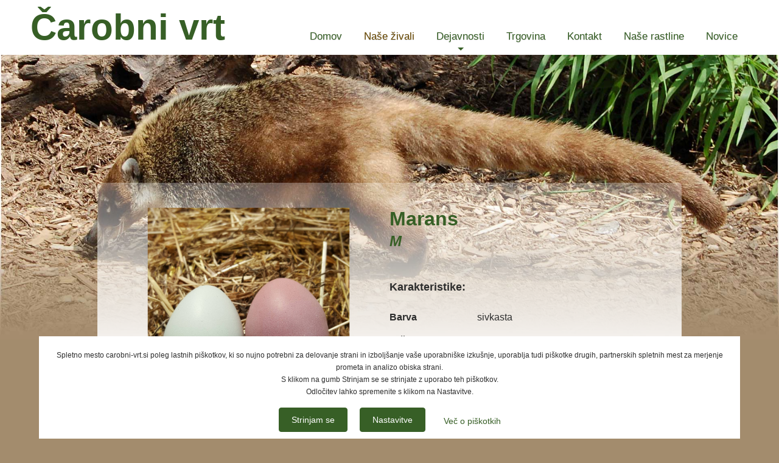

--- FILE ---
content_type: text/html; charset=utf-8
request_url: https://www.carobni-vrt.si/nase-zivali/marans/
body_size: 13422
content:
        <!DOCTYPE HTML>
        <html lang="sl">
        <head>
            <meta charset="UTF-8">
            <meta http-equiv="X-UA-Compatible" content="IE=edge,chrome=1" />
            <meta name="viewport" content="width=device-width, initial-scale=1.0" />
             <meta name="theme-color" content="#375f26" />            <link href="/favicon.ico" rel="shortcut icon"/>
            <link href="/favicon.ico" rel="icon"/>
            <link rel="apple-touch-icon" sizes="57x57" href="/apple-icon-57x57.png">
            <link rel="apple-touch-icon" sizes="60x60" href="/apple-icon-60x60.png">
            <link rel="apple-touch-icon" sizes="72x72" href="/apple-icon-72x72.png">
            <link rel="apple-touch-icon" sizes="76x76" href="/apple-icon-76x76.png">
            <link rel="apple-touch-icon" sizes="114x114" href="/apple-icon-114x114.png">
            <link rel="apple-touch-icon" sizes="120x120" href="/apple-icon-120x120.png">
            <link rel="apple-touch-icon" sizes="144x144" href="/apple-icon-144x144.png">
            <link rel="apple-touch-icon" sizes="152x152" href="/apple-icon-152x152.png">
            <link rel="apple-touch-icon" sizes="180x180" href="/apple-icon-180x180.png">
            <link rel="icon" type="image/png" sizes="192x192"  href="/android-icon-192x192.png">
            <link rel="icon" type="image/png" sizes="32x32" href="/favicon-32x32.png">
            <link rel="icon" type="image/png" sizes="96x96" href="/favicon-96x96.png">
            <link rel="icon" type="image/png" sizes="16x16" href="/favicon-16x16.png">
            <link rel="manifest" href="/manifest.json">
            <meta name="msapplication-TileColor" content="#ffffff">
            <meta name="msapplication-TileImage" content="/ms-icon-144x144.png">
            <meta name="theme-color" content="#ffffff">
            <title>Čarobni vrt | Naše živali | Marans</title>
            <meta name="description" content="Španski bezeg je rastlina z zelo lepimi cvetovi." >
            <meta property="og:url" content="https://www.carobni-vrt.si/nase-zivali/marans/" >
            <meta property="og:title" content="Čarobni vrt | Naše živali | Marans">
            <meta property="og:description" content="Španski bezeg je rastlina z zelo lepimi cvetovi." >
            <meta property="og:type" content="product" >
                            <meta property="og:image" content="https://www.carobni-vrt.si/images/artikli/big/000000/20190713_141707.jpg" >
                            <meta name="twitter:url" content="https://www.carobni-vrt.si/nase-zivali/marans/" >
            <meta name="twitter:title" content="Čarobni vrt | Naše živali | Marans" >
            <meta name="twitter:description" content="Španski bezeg je rastlina z zelo lepimi cvetovi." >
            <link rel="canonical" href="https://www.carobni-vrt.si/nase-zivali/marans/" />
            <noscript>
                <link rel="stylesheet" href="/css/carobni-vrt.si/skel-noscript.css" />
            </noscript>
            <link rel="stylesheet" href="/css/carobni-vrt.si/style.css?v=20191028131846" />
            <link rel="stylesheet" href="/css/carobni-vrt.si/style-desktop.css?v=20191028131846" />
            <!--[if lte IE 8]><link rel="stylesheet" href="/css/carobni-vrt.si/ie8.css" /><![endif]-->
            <link rel="stylesheet" href="/css/carobni-vrt.si/libBundle.min.css?v=20191028131846"  type="text/css" />
            <link rel="stylesheet" href="/css/fonts/font-awesome-4.7.0/css/font-awesome.min.css" type="text/css" />
            <link rel="preconnect" href="https://www.google-analytics.com/" crossorigin>
            <script type="text/javascript" src="/js/lib/libBundleTop.min.js"></script>
            <link rel="preconnect" href="https://fonts.googleapis.com/css?family=Raleway:300,400,500,600,700&subset=latin-ext" rel="stylesheet">        </head>
        <body class="homepage zivali" id="body-page-80">
        <!-- Header Wrapper -->
    <div class="header-wrapper" id="header-wrapper">
        <!-- Header -->
        <div class="arsluna-section header-top" id="arsluna_id-2nb73hg7g5n"><!-- START arsluna-page-section-wrapper --><!-- START arsluna-edit-toolbar-toolbar --><!-- START arsluna-edit-toolbar-toolbar --><!-- END arsluna-edit-toolbar --><!-- END arsluna-edit-toolbar --><!-- START container --><div class="arsluna-container container full header-main-container" id="arsluna_id-tw1c1yapwn"><!-- START arsluna-edit-toolbar-toolbar --><!-- END arsluna-edit-toolbar --><div class="arsluna-div  header-main" id="arsluna_id-tw1c1yapwn"><div class="arsluna-html-code-wrapper  header-left" id="arsluna_id-yq4iftfusyo"><div id="logo"><h1><a href="/">Čarobni vrt</a></h1></div></div><div class="arsluna-div  header-center" id="arsluna_id-yyzufbb21tj"></div><div class="arsluna-short-tag-wrapper  header-right" id="arsluna_id-ks0at03tpot">
<nav id="main-nav">
                    <input id="main-menu-state" type="checkbox" />
                <label class="main-menu-btn" for="main-menu-state">
                    Meni                    <span class="main-menu-btn-icon"></span>
                </label>
                <ul id="main-menu" class="sm sm-blue">                    <li data-page="1"
                        class=" first"
                        id="sm-menu-item-1">
                        <a href="/"   class="">
                            <span class="menuitem-image">
                                                            </span>
                            <span class="menuitem-text">
                                <span class="menuitem-text-main">Domov</span>
                                                            </span>
                        </a>
                                            </li>
                                        <li data-page="80"
                        class=" active"
                        id="sm-menu-item-80">
                        <a href="/nase-zivali/"   class="">
                            <span class="menuitem-image">
                                                            </span>
                            <span class="menuitem-text">
                                <span class="menuitem-text-main">Naše živali</span>
                                                            </span>
                        </a>
                                            </li>
                                        <li data-page="12"
                        class=""
                        id="sm-menu-item-12">
                        <a href=""   class="">
                            <span class="menuitem-image">
                                                            </span>
                            <span class="menuitem-text">
                                <span class="menuitem-text-main">Dejavnosti</span>
                                                            </span>
                        </a>
                        <ul>                    <li data-page="63"
                        class=" first"
                        id="sm-menu-item-63">
                        <a href="/dejavnosti/paintball/"   class="">
                            <span class="menuitem-image">
                                                            </span>
                            <span class="menuitem-text">
                                <span class="menuitem-text-main">Paintball</span>
                                                            </span>
                        </a>
                                            </li>
                                        <li data-page="17"
                        class=""
                        id="sm-menu-item-17">
                        <a href="/dejavnosti/piknik/"   class="">
                            <span class="menuitem-image">
                                                            </span>
                            <span class="menuitem-text">
                                <span class="menuitem-text-main">Piknik</span>
                                                            </span>
                        </a>
                                            </li>
                                        <li data-page="18"
                        class=""
                        id="sm-menu-item-18">
                        <a href="/dejavnosti/zoo/"   class="">
                            <span class="menuitem-image">
                                                            </span>
                            <span class="menuitem-text">
                                <span class="menuitem-text-main">Zoo</span>
                                                            </span>
                        </a>
                                            </li>
                                        <li data-page="19"
                        class=" last"
                        id="sm-menu-item-19">
                        <a href="/dejavnosti/cebele/"   class="">
                            <span class="menuitem-image">
                                                            </span>
                            <span class="menuitem-text">
                                <span class="menuitem-text-main">Čebele</span>
                                                            </span>
                        </a>
                                            </li>
                    </ul >                    </li>
                                        <li data-page="15"
                        class=""
                        id="sm-menu-item-15">
                        <a href="/trgovina/"   class="">
                            <span class="menuitem-image">
                                                            </span>
                            <span class="menuitem-text">
                                <span class="menuitem-text-main">Trgovina</span>
                                                            </span>
                        </a>
                                            </li>
                                        <li data-page="16"
                        class=""
                        id="sm-menu-item-16">
                        <a href="/kontakt/"   class="">
                            <span class="menuitem-image">
                                                            </span>
                            <span class="menuitem-text">
                                <span class="menuitem-text-main">Kontakt</span>
                                                            </span>
                        </a>
                                            </li>
                                        <li data-page="79"
                        class=""
                        id="sm-menu-item-79">
                        <a href="/nase-rastline/"   class="">
                            <span class="menuitem-image">
                                                            </span>
                            <span class="menuitem-text">
                                <span class="menuitem-text-main">Naše rastline</span>
                                                            </span>
                        </a>
                                            </li>
                                        <li data-page="13"
                        class=" last"
                        id="sm-menu-item-13">
                        <a href="/novice/"   class="">
                            <span class="menuitem-image">
                                                            </span>
                            <span class="menuitem-text">
                                <span class="menuitem-text-main">Novice</span>
                                                            </span>
                        </a>
                                            </li>
                    </ul ></nav>
</div></div></div><!-- END container --><!-- END arsluna-page-section-wrapper --></div>        <!-- /Header -->
    </div>
    <!-- /Header Wrapper -->
        <!-- Features Wrapper -->
    <div class="features-wrapper" id="features-wrapper">
       <!-- Features -->
        <div id="features" class="container">
        <!-- Cart -->
                        <!-- /Cart -->
        </div>
        <!-- /Features -->
    </div>
    <!-- /Features Wrapper -->
            <!-- Main Wrapper -->
        <div id="main-wrapper" class="main-wrapper main-wrapper-product">
                    <!-- middle-content-page-80 -->
        <div id="middle-content-page-80" class="middle-content-page">
            <div class="container product-detail product-detail-028" id="product-28_697d2c391bd92" data-product_id="28">
        <div class="row basic-data-row">
        <div class="6u 12u$(small) product-detail-basic-data product-detail-images" id="product-images">
            <div id="middle-content-page-photo-jsor-all-28"  class="middle-content-page-photo-jsor-all">
    <div id="slider3_container_28" class="slider3_container jssor-slider">
        <div class="jssor-slider1-slide-background">
                    </div>
                        <!-- Loading Screen -->
            <div class="loading" data-u="loading">
                <div class="loading_1"></div>
                <div class="loading_2"></div>
            </div>
            <!-- Slides Container -->
            <div class="jssor-slider1-slides" data-u="slides">
                                        <div class="slide-28">
                            <a class="page-type-foto-image-link" href="/images/artikli/big/000000/20190713_141707.jpg" data-lightbox="photo-set" data-title="">
                                <img data-u="image" src="/images/artikli/big/000000/20190713_141707.jpg" alt="Marans 89" class="scale-with-grid"/>
                            </a>
                            <div data-u="thumb">
                                <div class="thumb" style="background-image: url('/images/artikli/small/000000/20190713_141707.jpg');"></div>
                            </div>
                        </div>
                                    </div>
            <!-- bullet navigator container -->
            <div data-u="navigator" class="jssorb13">
                <!-- bullet navigator item prototype -->
                <div data-u="prototype"></div>
            </div>
            <!--#endregion Bullet Navigator Skin End -->
            <!-- Arrow Left -->
            <span data-u="arrowleft" class="jssora05l"></span>
            <!-- Arrow Right -->
            <span data-u="arrowright" class="jssora05r"></span>
            <!-- Thumbnail Navigator Skin 02 Begin -->
            <div id="jssor-slider1-thumbnavigator_28" data-u="thumbnavigator" class="jssort02 jssor-slider1-thumbnavigator">
                <div id="slides-thumb" data-u="slides">
                    <div data-u="prototype" class="p">
                        <div class="w">
                            <div data-u="thumbnailtemplate"></div>
                        </div>
                        <div class="c"></div>
                    </div>
                </div>
                <!-- Thumbnail Item Skin End -->
            </div>
            <!-- Thumbnail Navigator Skin End -->
                </div>
</div>
<script>
    var _SlideshowTransitions = [
        // Fade
        {$Duration:700,$Opacity:2}
        //Shift LR
        //{ $Duration: 1200, x: 1, $Easing: { $Left: $JssorEasing$.$EaseInOutQuart, $Opacity: $JssorEasing$.$EaseLinear }, $Opacity: 2, $Brother: { $Duration: 1200, x: -1, $Easing: { $Left: $JssorEasing$.$EaseInOutQuart, $Opacity: $JssorEasing$.$EaseLinear }, $Opacity: 2 } },
        /*,
        //Fade Twins
        { $Duration: 700, $Opacity: 2, $Brother: { $Duration: 1000, $Opacity: 2 } }
        //Rotate Overlap
        { $Duration: 1200, $Zoom: 11, $Rotate: -1, $Easing: { $Zoom: $JssorEasing$.$EaseInQuad, $Opacity: $JssorEasing$.$EaseLinear, $Rotate: $JssorEasing$.$EaseInQuad }, $Opacity: 2, $Round: { $Rotate: 0.5 }, $Brother: { $Duration: 1200, $Zoom: 1, $Rotate: 1, $Easing: $JssorEasing$.$EaseSwing, $Opacity: 2, $Round: { $Rotate: 0.5 }, $Shift: 90 } },
        //Switch
        { $Duration: 1400, x: 0.25, $Zoom: 1.5, $Easing: { $Left: $JssorEasing$.$EaseInWave, $Zoom: $JssorEasing$.$EaseInSine }, $Opacity: 2, $ZIndex: -10, $Brother: { $Duration: 1400, x: -0.25, $Zoom: 1.5, $Easing: { $Left: $JssorEasing$.$EaseInWave, $Zoom: $JssorEasing$.$EaseInSine }, $Opacity: 2, $ZIndex: -10 } },
        //Rotate Relay
        { $Duration: 1200, $Zoom: 11, $Rotate: 1, $Easing: { $Opacity: $JssorEasing$.$EaseLinear, $Rotate: $JssorEasing$.$EaseInQuad }, $Opacity: 2, $Round: { $Rotate: 1 }, $ZIndex: -10, $Brother: { $Duration: 1200, $Zoom: 11, $Rotate: -1, $Easing: { $Opacity: $JssorEasing$.$EaseLinear, $Rotate: $JssorEasing$.$EaseInQuad }, $Opacity: 2, $Round: { $Rotate: 1 }, $ZIndex: -10, $Shift: 600 } },
        //Doors
        { $Duration: 1500, x: 0.5, $Cols: 2, $ChessMode: { $Column: 3 }, $Easing: { $Left: $JssorEasing$.$EaseInOutCubic }, $Opacity: 2, $Brother: { $Duration: 1500, $Opacity: 2 } },
        //Rotate in+ out-
        { $Duration: 1500, x: -0.3, y: 0.5, $Zoom: 1, $Rotate: 0.1, $During: { $Left: [0.6, 0.4], $Top: [0.6, 0.4], $Rotate: [0.6, 0.4], $Zoom: [0.6, 0.4] }, $Easing: { $Left: $JssorEasing$.$EaseInQuad, $Top: $JssorEasing$.$EaseInQuad, $Opacity: $JssorEasing$.$EaseLinear, $Rotate: $JssorEasing$.$EaseInQuad }, $Opacity: 2, $Brother: { $Duration: 1000, $Zoom: 11, $Rotate: -0.5, $Easing: { $Opacity: $JssorEasing$.$EaseLinear, $Rotate: $JssorEasing$.$EaseInQuad }, $Opacity: 2, $Shift: 200 } },
        //Fly Twins
        { $Duration: 1500, x: 0.3, $During: { $Left: [0.6, 0.4] }, $Easing: { $Left: $JssorEasing$.$EaseInQuad, $Opacity: $JssorEasing$.$EaseLinear }, $Opacity: 2, $Outside: true, $Brother: { $Duration: 1000, x: -0.3, $Easing: { $Left: $JssorEasing$.$EaseInQuad, $Opacity: $JssorEasing$.$EaseLinear }, $Opacity: 2 } },
        //Rotate in- out+
        { $Duration: 1500, $Zoom: 11, $Rotate: 0.5, $During: { $Left: [0.4, 0.6], $Top: [0.4, 0.6], $Rotate: [0.4, 0.6], $Zoom: [0.4, 0.6] }, $Easing: { $Opacity: $JssorEasing$.$EaseLinear, $Rotate: $JssorEasing$.$EaseInQuad }, $Opacity: 2, $Brother: { $Duration: 1000, $Zoom: 1, $Rotate: -0.5, $Easing: { $Opacity: $JssorEasing$.$EaseLinear, $Rotate: $JssorEasing$.$EaseInQuad }, $Opacity: 2, $Shift: 200 } },
        //Rotate Axis up overlap
        { $Duration: 1200, x: 0.25, y: 0.5, $Rotate: -0.1, $Easing: { $Left: $JssorEasing$.$EaseInQuad, $Top: $JssorEasing$.$EaseInQuad, $Opacity: $JssorEasing$.$EaseLinear, $Rotate: $JssorEasing$.$EaseInQuad }, $Opacity: 2, $Brother: { $Duration: 1200, x: -0.1, y: -0.7, $Rotate: 0.1, $Easing: { $Left: $JssorEasing$.$EaseInQuad, $Top: $JssorEasing$.$EaseInQuad, $Opacity: $JssorEasing$.$EaseLinear, $Rotate: $JssorEasing$.$EaseInQuad }, $Opacity: 2 } },
        //Chess Replace TB
        { $Duration: 1600, x: 1, $Rows: 2, $ChessMode: { $Row: 3 }, $Easing: { $Left: $JssorEasing$.$EaseInOutQuart, $Opacity: $JssorEasing$.$EaseLinear }, $Opacity: 2, $Brother: { $Duration: 1600, x: -1, $Rows: 2, $ChessMode: { $Row: 3 }, $Easing: { $Left: $JssorEasing$.$EaseInOutQuart, $Opacity: $JssorEasing$.$EaseLinear }, $Opacity: 2 } },
        //Chess Replace LR
        { $Duration: 1600, y: -1, $Cols: 2, $ChessMode: { $Column: 12 }, $Easing: { $Top: $JssorEasing$.$EaseInOutQuart, $Opacity: $JssorEasing$.$EaseLinear }, $Opacity: 2, $Brother: { $Duration: 1600, y: 1, $Cols: 2, $ChessMode: { $Column: 12 }, $Easing: { $Top: $JssorEasing$.$EaseInOutQuart, $Opacity: $JssorEasing$.$EaseLinear }, $Opacity: 2 } },
        //Shift TB
        { $Duration: 1200, y: 1, $Easing: { $Top: $JssorEasing$.$EaseInOutQuart, $Opacity: $JssorEasing$.$EaseLinear }, $Opacity: 2, $Brother: { $Duration: 1200, y: -1, $Easing: { $Top: $JssorEasing$.$EaseInOutQuart, $Opacity: $JssorEasing$.$EaseLinear }, $Opacity: 2 } },
        //Shift LR
        { $Duration: 1200, x: 1, $Easing: { $Left: $JssorEasing$.$EaseInOutQuart, $Opacity: $JssorEasing$.$EaseLinear }, $Opacity: 2, $Brother: { $Duration: 1200, x: -1, $Easing: { $Left: $JssorEasing$.$EaseInOutQuart, $Opacity: $JssorEasing$.$EaseLinear }, $Opacity: 2 } },
        //Return TB
        { $Duration: 1200, y: -1, $Easing: { $Top: $JssorEasing$.$EaseInOutQuart, $Opacity: $JssorEasing$.$EaseLinear }, $Opacity: 2, $ZIndex: -10, $Brother: { $Duration: 1200, y: -1, $Easing: { $Top: $JssorEasing$.$EaseInOutQuart, $Opacity: $JssorEasing$.$EaseLinear }, $Opacity: 2, $ZIndex: -10, $Shift: -100 } },
        //Return LR
        { $Duration: 1200, x: 1, $Delay: 40, $Cols: 6, $Formation: $JssorSlideshowFormations$.$FormationStraight, $Easing: { $Left: $JssorEasing$.$EaseInOutQuart, $Opacity: $JssorEasing$.$EaseLinear }, $Opacity: 2, $ZIndex: -10, $Brother: { $Duration: 1200, x: 1, $Delay: 40, $Cols: 6, $Formation: $JssorSlideshowFormations$.$FormationStraight, $Easing: { $Top: $JssorEasing$.$EaseInOutQuart, $Opacity: $JssorEasing$.$EaseLinear }, $Opacity: 2, $ZIndex: -10, $Shift: -100 } },
        //Rotate Axis down
        { $Duration: 1500, x: -0.1, y: -0.7, $Rotate: 0.1, $During: { $Left: [0.6, 0.4], $Top: [0.6, 0.4], $Rotate: [0.6, 0.4] }, $Easing: { $Left: $JssorEasing$.$EaseInQuad, $Top: $JssorEasing$.$EaseInQuad, $Opacity: $JssorEasing$.$EaseLinear, $Rotate: $JssorEasing$.$EaseInQuad }, $Opacity: 2, $Brother: { $Duration: 1000, x: 0.2, y: 0.5, $Rotate: -0.1, $Easing: { $Left: $JssorEasing$.$EaseInQuad, $Top: $JssorEasing$.$EaseInQuad, $Opacity: $JssorEasing$.$EaseLinear, $Rotate: $JssorEasing$.$EaseInQuad }, $Opacity: 2 } },
        //Extrude Replace
        { $Duration: 1600, x: -0.2, $Delay: 40, $Cols: 12, $During: { $Left: [0.4, 0.6] }, $SlideOut: true, $Formation: $JssorSlideshowFormations$.$FormationStraight, $Assembly: 260, $Easing: { $Left: $JssorEasing$.$EaseInOutExpo, $Opacity: $JssorEasing$.$EaseInOutQuad }, $Opacity: 2, $Outside: true, $Round: { $Top: 0.5 }, $Brother: { $Duration: 1000, x: 0.2, $Delay: 40, $Cols: 12, $Formation: $JssorSlideshowFormations$.$FormationStraight, $Assembly: 1028, $Easing: { $Left: $JssorEasing$.$EaseInOutExpo, $Opacity: $JssorEasing$.$EaseInOutQuad }, $Opacity: 2, $Round: { $Top: 0.5 } } }
        */
    ];

    var options = {
        $FillMode: 1,                                       //[Optional] The way to fill image in slide, 0 stretch, 1 contain (keep aspect ratio and put all inside slide), 2 cover (keep aspect ratio and cover whole slide), 4 actual size, 5 contain for large image, actual size for small image, default value is 0
        $DragOrientation: 3,                                //[Optional] Orientation to drag slide, 0 no drag, 1 horizental, 2 vertical, 3 either, default value is 1 (Note that the $DragOrientation should be the same as $PlayOrientation when $DisplayPieces is greater than 1, or parking position is not 0)
        $AutoPlay: true,                                    //[Optional] Whether to auto play, to enable slideshow, this option must be set to true, default value is false
        $AutoPlayInterval: 2500,                            //[Optional] Interval (in milliseconds) to go for next slide since the previous stopped if the slider is auto playing, default value is 3000
        $SlideshowOptions: {                                //[Optional] Options to specify and enable slideshow or not
            $Class: $JssorSlideshowRunner$,                 //[Required] Class to create instance of slideshow
            $Transitions: _SlideshowTransitions,            //[Required] An array of slideshow transitions to play slideshow
            $TransitionsOrder: 0,                           //[Optional] The way to choose transition to play slide, 1 Sequence, 0 Random
            $ShowLink: true                                    //[Optional] Whether to bring slide link on top of the slider when slideshow is running, default value is false
        },

        $BulletNavigatorOptions: {                                //[Optional] Options to specify and enable navigator or not
            $Class: $JssorBulletNavigator$,                       //[Required] Class to create navigator instance
            $ChanceToShow: 0,                               //[Required] 0 Never, 1 Mouse Over, 2 Always
            $AutoCenter: 1,                                 //[Optional] Auto center navigator in parent container, 0 None, 1 Horizontal, 2 Vertical, 3 Both, default value is 0
            $Steps: 1,                                      //[Optional] Steps to go for each navigation request, default value is 1
            $Lanes: 1,                                      //[Optional] Specify lanes to arrange items, default value is 1
            $SpacingX: 10,                                  //[Optional] Horizontal space between each item in pixel, default value is 0
            $SpacingY: 10,                                  //[Optional] Vertical space between each item in pixel, default value is 0
            $Orientation: 1                                 //[Optional] The orientation of the navigator, 1 horizontal, 2 vertical, default value is 1
        },

        $ThumbnailNavigatorOptions: {                       //[Optional] Options to specify and enable thumbnail navigator or not
            $Class: $JssorThumbnailNavigator$,              //[Required] Class to create thumbnail navigator instance
            $ChanceToShow: 0,         //[Required] 0 Never, 1 Mouse Over, 2 Always

            $ActionMode: 1,                                 //[Optional] 0 None, 1 act by click, 2 act by mouse hover, 3 both, default value is 1
            $SpacingX: 20,                                   //[Optional] Horizontal space between each thumbnail in pixel, default value is 0
            $DisplayPieces: 4,                             //[Optional] Number of pieces to display, default value is 1
            $ParkingPosition: 0                          //[Optional] The offset position to park thumbnail
        },

        $ArrowNavigatorOptions: {
            $Class: $JssorArrowNavigator$,              //[Requried] Class to create arrow navigator instance
            $ChanceToShow: 2                                //[Required] 0 Never, 1 Mouse Over, 2 Always
        }
    };

    var jssor_slider_gallery_28
    function ScaleSlider_28(newWidth) {
        var parentWidth = jssor_slider_gallery_28.$Elmt.parentNode.clientWidth;
        if (newWidth === undefined || !isNumber(newWidth)) {
            newWidth = Math.min(parentWidth, 750);
        }
        if (parentWidth){
            jssor_slider_gallery_28.$ScaleWidth(newWidth);
        } else {
            window.setTimeout(ScaleSlider_28, 30);
        }
    }

    function reloadSlider(images) {
        var slider_id  = '28';
        var slider_container = '' +
            '<div id="slider3_container_28" class="slider3_container jssor-slider">' +
                '<div class="loading" data-u="loading">' +
                    '<div class="loading_1">' +
                    '</div>' +
                    '<div class="loading_2">' +
                    '</div>' +
                '</div>' +
                '<div class="jssor-slider1-slides" data-u="slides" id="jssor-slider1-slides-' + slider_id + '">' +
                '</div>' +
                '<div u="navigator" class="jssorb13">' +
                    '<div u="prototype">' +
                    '</div>' +
                '</div>' +
                '<div id="jssor-slider1-thumbnavigator_' + slider_id + '" data-u="thumbnavigator" class="jssort02 jssor-slider1-thumbnavigator"> ' +
                    '<div id="slides-thumb" data-u="slides">' +
                        '<div data-u="prototype" class="p">' +
                            '<div class="w">' +
                                '<div data-u="thumbnailtemplate">' +
                                '</div>' +
                            '</div>' +
                            '<div class="c">' +
                            '</div>' +
                        '</div>' +
                    '</div>' +
                '</div>' +
            '</div>';
        $("#slider3_container_" + slider_id).fadeTo(400, 0);
        ScaleSlider_28(750);
        $("#slider3_container_" + slider_id).replaceWith(slider_container);
        $(images).each(function(index,image){
            var $new_image = '' +
                '<div class="slide-' + slider_id + '">' +
                    '<a data-u="image" class="page-type-foto-image-link" href="' + image.big.src + '" data-lightbox="photo-set" data-title="' + image.title + '">' +
                        '<img src="' + image.big.src + '" class="scale-with-grid"/>' +
                    '</a>' +
                    '<div data-u="thumb">' +
                        '<div class="thumb" style="background-image: url(\'' + image.big.src + '\');"></div>' +
                    '</div>' +
                '</div>';
            $("#jssor-slider1-slides-" + slider_id).append($new_image);
        });
        jssor_slider_gallery_28 = new $JssorSlider$("slider3_container_28", options);
        ScaleSlider_28();
        $("#slider3_container_" + slider_id).fadeTo(400, 1);
    } // END reloadSlider

    jQuery(document).ready(function ($) {
        jssor_slider_gallery_28 = new $JssorSlider$("slider3_container_28", options);
        //responsive code begin
        //you can remove responsive code if you dont want the slider scales while window resizes

        ScaleSlider_28();

        $(window).on("load", ScaleSlider_28);
        $(window).on("resize", ScaleSlider_28);
        $(window).on("orientationchange", ScaleSlider_28);
        //responsive code end
    });
</script>
        </div>
        <!-- product-detail-basic-data -->
        <div class="6u$ 12u$(small) important(small) product-detail-basic-data product-detail-data">
            <div class="product-detail-title">
                <h1 class="product-name">Marans</h1>
                <h2 class="product-name-sub">M</h2>                            </div>
            <div class="product-detail-short-description">
                <h6 style="text-align: left;">Karakteristike:</h6>            </div>
                        <div class="product-data product-data-001" id="product-data-001-001-28">
                <div class="product-detail-data product-detail-data-001">
                    <table id="product-detail-data-table-001" class="product-detail-data-table-001">
                        <colgroup>
                            <col class="col-content-one">
                            <col class="col-content-two">
                        </colgroup>
                        <tbody>
                                                            <tr>
                                    <td class="product-data-name">Barva</td>
                                    <td class="product-data-data">
                                        sivkasta                                    </td>
                                </tr>
                                                                <tr>
                                    <td class="product-data-name">Teža in velikost</td>
                                    <td class="product-data-data">
                                        do 20 kg in do 90 cm                                    </td>
                                </tr>
                                                                <tr>
                                    <td class="product-data-name">Teža mladiča</td>
                                    <td class="product-data-data">
                                        5 miligramov                                    </td>
                                </tr>
                                                                <tr>
                                    <td class="product-data-name">Število mladičev</td>
                                    <td class="product-data-data">
                                        3 različno stari                                    </td>
                                </tr>
                                                                <tr>
                                    <td class="product-data-name">Dejavnost</td>
                                    <td class="product-data-data">
                                        podnevi                                    </td>
                                </tr>
                                                                <tr>
                                    <td class="product-data-name">Izvor</td>
                                    <td class="product-data-data">
                                        Avstralija                                    </td>
                                </tr>
                                                                <tr>
                                    <td class="product-data-name">Ogroženost</td>
                                    <td class="product-data-data">
                                        ni ogrožen                                    </td>
                                </tr>
                                                        </tbody>
                    </table>
                </div>
            </div>
                                </div>
        <!-- END product-detail-basic-data -->
            </div>
    <div class="row row-grid-element product-detail-tabs-wrapper">
        <div class="12u$ grid-element">
            <div class="grid-element-content">
                <div class="arsluna-bookmark" id="celoten-opis"></div>
                                    <div class="product-detail-add-plain product-detail-add-plain-0">
                        <div class="product-desc-long-wrapper">
                                                            <div class="product-desc-long">
                                    <p>Kengur</p>                                </div>
                                                                                                                </div>
                    </div>
                                </div>
        </div>
    </div>
    <div class="gumbi block product-bottom-buttons-wrapper">
            </div>
</div>
<script type="application/ld+json">
    </script>
        </div>
        <!-- END middle-content-page-80 -->
            </div>
    <!-- END Main Wrapper -->
    <!-- Footer Wrapper -->
    <div class="footer-wrapper" id="footer-wrapper">
        <!-- Footer -->
        <div id="footer_custom"><div class="arsluna-section" id="copyright" style="position: relative; top: 0px; left: 0px;"><div class="arsluna-container container" id="arsluna_id-wdisg13eq4"><div class="arsluna-row row" id="arsluna_id-97hoowzed9g"><div class="grid-element 6u cell-1"><div class="grid-element-content  client" id="arsluna_id-fxigonxq83t"><div class="arsluna-text-wrapper" id="arsluna_id-14xntspgtkj"><p><a href="https://www.carobni-vrt.si" data-mce-href="https://www.carobni-vrt.si">© Primož Štrajhar nosilec dopolnilne dejavnosti na kmetiji. 2016</a>&nbsp;- 2020</p></div></div></div><div class="grid-element 6u important cell-2"><div class="grid-element-content  arsluna" id="arsluna_id-v2n6coz0lc"><div class="arsluna-html-code-wrapper  arsluna" id="arsluna_id-lolb355ktt"><p class="arsluna-copyright"><a href="http://www.arsluna.com" target="blank"><span class="arsluna-title">ARS LUNA</span></a></p></div></div></div></div></div></div></div>    </div>
    <!-- /Footer Wrapper -->
    <div id="scroll-to-top"></div>
            <script type="text/javascript" src="/js/lib/libBundle.min.js?v=20191028131846"></script>
                <script>
            (function($) {
      	        skel.init({
              		reset: "full",
              		breakpoints: {

              			// Global.
              				global: {
              					href: "/css/carobni-vrt.si/style.css?v=20191028131846",
              					containers: "60%",
              					grid: {
              						gutters: [0, 0]
              					}
              				},

              			// XXLarge.
              				xxlarge: {
              					//media: "(max-width: 1680px)",
              					href: "/css/carobni-vrt.si/style-desktop.css?v=20191028131846",
              					containers: "60%",
                                grid: {
              					}
              				},

                        // XLarge.
              				xlarge: {
              					media: "(max-width: 1599px)",
              					href: "/css/carobni-vrt.si/style-xl.css?v=20191028131846",
              					containers: "75%",
                                grid: {
              					}
              				},

              			// Large.
              				large: {
                                media: "(max-width: 1199px)",
              					href: "/css/carobni-vrt.si/style-l.css?v=20191028131846",
              					containers: "80%",
              					grid: {
              					}
              				},

              			// Medium.
              				medium: {
              					media: "(max-width: 991px)",
              					href: "/css/carobni-vrt.si/style-mobile.css?v=20191028131846",
              					containers: "90%",
              					grid: {
              					}
              				},
                    //Small
                      small: {
              					media: "(max-width: 767px)",
              					href: "/css/carobni-vrt.si/style-s.css?v=20191028131846",
              					containers: "90%",
              					grid: {
              					}
              				},
                    //Xsmall
                      xsmall: {
              					media: "(max-width: 575px)",
              					href: "/css/carobni-vrt.si/style-xs.css?v=20191028131846",
              					containers: "90%",
              					grid: {
              					}
              				}
              		}
                    /*
              		plugins: {
                                            }
                    */
              	}); // END skel.init
                            })(jQuery)
        </script>
                    <script>
                $(function() {
                    $("#main-menu").smartmenus({
                        isPopup           : false,
                        mainMenuSubOffsetX: 0,
                        mainMenuSubOffsetY: 0,
                        subMenusSubOffsetX: 1,
                        subMenusSubOffsetY: -8,
                        subMenusMinWidth  : "10em",
                        subMenusMaxWidth  : "20em",
                        keepInViewport    : true,
                        keepHighlighted   : false,
                        markCurrentItem   : false,
                        markCurrentTree   : false                    });
                    /*
                    $("#main-menu").on("click.smapi", function(e, item) {
                        var $item = $(item);
                        if($item.attr("href") === "#") {
                            e.preventDefault();
                            $('#main-menu').smartmenus('itemActivate', $item);
                            return false;
                        }
                    });
                    */
                    $("#main-menu").on('show.smapi', function(e, menu) {
                        var $menu = $(menu),
                		    arslunaCenterLevel2 = false;
                        if (arslunaCenterLevel2) {
                            // check just first-level subs
                    		if ($menu.dataSM('level') == 2) {
                    			var obj = $(this).data('smartmenus'),
                    				$item = $menu.dataSM('parent-a'),
                    				itemW = obj.getWidth($item),
                    				menuW = obj.getWidth($menu),
                    				menuX = (itemW - menuW) / 2;
                    			// keep supporting keepInViewport
                    			if (obj.opts.keepInViewport) {
                    				var $win = $(window),
                    					winX = $win.scrollLeft(),
                    					winW = obj.getViewportWidth(),
                    					itemX = $item.offset().left,
                    					absX = itemX + menuX;
                    				if (absX < winX) {
                    					menuX += winX - absX;
                    				} else if (absX + menuW > winX + winW) {
                    					menuX += winX + winW - menuW - absX;
                    				}
                    			}
                    			$menu.css('margin-left', menuX);
                    			if ($menu.dataSM('ie-shim')) {
                    				$menu.dataSM('ie-shim').css('margin-left', menuX);
                    			}
                    		}
                        }
                	});
                });
            </script>
                            <script type="text/javascript" src="/js/lib/leaflet-1.3.3/leaflet.js"></script>
                        <!-- HTML5 shim and Respond.js IE8 support of HTML5 elements and media queries -->
        <!--[if lt IE 9]>
        <script type="text/javascript" src="/js/lib/html5shiv/html5shiv.min.js"></script>
        <script type="text/javascript" src="/js/lib/html5shiv/respond.min.js"></script>
        <![endif]-->
        <script>
  (function(i,s,o,g,r,a,m){i['GoogleAnalyticsObject']=r;i[r]=i[r]||function(){
  (i[r].q=i[r].q||[]).push(arguments)},i[r].l=1*new Date();a=s.createElement(o),
  m=s.getElementsByTagName(o)[0];a.async=1;a.src=g;m.parentNode.insertBefore(a,m)
  })(window,document,'script','https://www.google-analytics.com/analytics.js','ga');

  ga('create', 'UA-90425294-1', 'auto');
  ga('send', 'pageview');
</script>        <script>
		    function EUCookieInit() {
                var EUCookieSelectedLevel = 0;
                EU.CookieManager.init({expires: 730,
cookie_prefix: "EU_",
optin_cookie_name: "ARSLUNA_COOKIE_SET",
defaultValue:2,
domain: "carobni-vrt.si",
test:false,
idle: 0,
level: 0,
message:
  "<p>Spletno mesto carobni-vrt.si poleg lastnih piškotkov, ki so nujno potrebni za delovanje strani " +
  "in izboljšanje vaše uporabniške izkušnje, " +
  "uporablja tudi piškotke drugih, partnerskih spletnih mest za merjenje prometa in analizo obiska strani.<br/>" +
  "S klikom na gumb Strinjam se se strinjate z uporabo teh piškotkov.<br/>" +
  "Odločitev lahko spremenite s klikom na Nastavitve.</p>",
cancel: "Strinjam se",
changeSettings: "Nastavitve",
linkText: "Več o piškotkih",
link: "/zasebnost-in-piskotki/",
cookieSettingsText:
  "<h6>Nastavitve piškotkov</h6><p>Spletno mesto carobni-vrt.si uporablja lastne piškotke, " +
  "s pomočjo katerih izboljšuje vašo uporabniško izkušnjo. Poleg teh uporablja tudi piškotke drugih, " +
  "partnerskih spletnih mest za merjenje prometa in analizo obiska strani.<br/>" +
  "Piškotki izboljšujejo zanesljivost delovanja spletne strani in " +
  "obiskovalcem nudijo hitro in preprostejšo uporabniško izkušnjo.<br/>" +
  "Piškotek ali angleško cookie je zelo majhna datoteka, " +
  "ki jo spletna stran naloži na vaš disk in se nato pošlje nazaj isti spletni strani.</p>",
functionalListHeader: "Nivo dovoljenja uporabe piškotkov",
functionalListLabels: {
  "strict"     : "Nujno potrebni<br/>(lastni)",
  "functional" : "Analitični<br/>(drugi)",
  "targeting"  : "Oglaševalski<br/>"
},
functionalListWillHeader: "Dovoljeno",
functionalListWillNotHeader: "Nedovoljeno",
functionalList: {
  "strict": {
    "will"    : ["Identifikacija vaše seje."
                ,"Vaše nastavitve dovoljenj uporabe piškotkov."
                ],
    "willnot" : ["Podatki za merjenje prometa na spletnem mestu."
                ,"Podatki za analizo obiska spletnega mesta."
                /*,"Posredovala informacije oglaševalskim stranem."*/
                ]
  },
  "functional": {
    "will"    : ["Identifikacija vaše seje."
                ,"Vaše nastavitve dovoljenj uporabe piškotkov."
                ,"Podatki za merjenje prometa na spletnem mestu."
                ,"Podatki za analizo obiska spletnega mesta."
                ],
    "willnot" : [/*"Posredovala informacije oglaševalskim stranem."*/]
  },
  "targeting": {
    "will"    : ["Identifikacija vaše seje."
                ,"Vaše nastavitve dovoljenj uporabe piškotkov."
                ,"Podatki za merjenje prometa na spletnem mestu."
                ,"Podatki za analizo obiska spletnega mesta."
                /*"Posredovala informacije oglaševalskim stranem."*/
                ],
    "willnot" : []
  }
},
saveAndClose: "Shrani in zapri",
cancelAndClose: "Prekliči",
assosiatedCookies: {
	"strict"     : ["PHPSESSID","EU_ARSLUNA_COOKIE_SET","PH_HPXY_CHECK"],
    "functional" : ["__utma", "__utmb", "__utmc", "__utmv", "__utmz","_ga", "_gid", "_gat"],
	"targeting"  : []
},
path : "/",
panelWidth : ""
});
                if (EU.Cookie.hasSubscribed()) {
                    EUCookieSelectedLevel = EU.Cookie.getLevel();
                }
             }
        </script>
                <script type="text/javascript" src="/js/app/main.min.js?v=20191028131846"></script>
        <script type="text/javascript" src="/js/app/arsluna.content.min.js?v=20191028131846"></script>
        <script type="text/javascript" src="/js/app/arsluna.bottom.min.js?v=20191028131846"></script>
                <script type="text/javascript" src="/js/app/arsluna.bottom.noadmin.min.js?v=20191028131846"></script>
                <script>
/** Zapri košarico ************************************************************/
            //window.onLoad = setTimeout("CloseKosaricaKupljeno()",5000);
            //window.onLoad = setTimeout("CloseRegNoviceSucess()",5000);
/******************************************************************************/
/** Jquery init ***************************************************************/
/******************************************************************************/
            jQuery(document).ready(function($) {
/** Hint ******************************/
                $('input[title!=""], textarea[title!=""]').hint("hinted");
                /* END JQuery init ************************************************************/
            });
/******************************************************************************/
        </script>
        <script type="text/javascript" src="/js/custom/carobni-vrt.si.min.js"></script>        <script>
/* JS vars ********************************************************************/

/* END JS vars ****************************************************************/
/* JS Functions ***************************************************************/

/* END JS Functions ***********************************************************/
/* JS Class *******************************************************************/
            var classEcommerceJS = function($){
/******************************************************************************/
                "use strict";
                var subdir    = "/",
                    icon_path = "/images/ico/",
                    cart      = "";
/******************************************************************************/
                function isEmpty(elem) {
                    var is_empty = true;
                    elem.each(function() {
                        if(isNumber($(this).val()) && parseFloat($(this).val()) > 0) {
                            is_empty = false;
                            return false;
                        }
                    });
                    return is_empty;
                }
/******************************************************************************/
                function pCreateMessageWrapper(){
                    if($("#messages-wrapper").length > 0) {
                        return false;
                    }
                    $("body").append('' +
                        '<div id="messages-wrapper" class="messages-wrapper">' +
                            '<div class="messages-container"></div>' +
                        '</div>'
                    );
                }
/******************************************************************************/
                function pCreateMessageBox(){
                    if($("#messages-wrapper").length === 0) {
                        pCreateMessageWrapper();
                    }
                    $("#messages-wrapper .messages-container").append('' +
                        '<div id="message-box" class="message-box">' +
                            '<div class="message-box-content"></div>' +
                        '</div>'
                    );
                }
/******************************************************************************/
        	    function pFormAddToCart(form){
                    var quantity_input = form.find(".product-quantity"),
                        is_empty = false,
                        p_data,
                        options_ok = true,
                        input_type;
                    form.find('[name="kupim"]').val("1");
                    p_data = form.serializeJSON();
                    pCreateMessageWrapper();
                    is_empty = isEmpty(quantity_input);
                    if(is_empty) {
                        pCreateMessageBox();
                        $("#message-box .message-box-content").append('' +
                            '<div class="message-header">' +
                                'Ni vnesene količine nakupa!' +
                            '</div>' +
                            '<div class="buttons-wrapper centered-content">' +
                                '<a class="button" href="#" title="Nadaljuj z nakupom"   id="button-message-box-proceed"><span>Nadaljuj</span></a>' +
                            '</div>'
                        );
                        pSetMessageBoxHeight();
                        return false;
                    }
                    form.find(".product-options .input-required").each(function(){
                        input_type = $(this).data("input_type");
                        switch (input_type) {
                            case 'select':
                                if (!isNumber($(this).find('select').val())) {
                                    options_ok = false;
                                }
                                break;
                            default:
                                if ($(this).find('[type="radio"]:checked').length === 0) {
                                    options_ok = false;
                                }
                                break;
                        }
                        if (!options_ok){
                            pCreateMessageBox();
                            $("#message-box .message-box-content").append('' +
                                '<div class="message-header">' +
                                    'Opcija ' + $(this).data("option_name") + ' ni izbrana' +
                                '</div>' +
                                '<div class="buttons-wrapper centered-content">' +
                                    '<a class="button" href="#" title="Nadaljuj z nakupom"   id="button-message-box-proceed"><span>Nadaljuj</span></a>' +
                                '</div>'
                            );
                            pSetMessageBoxHeight();
                            return false;
                        }
                    });
                    if (!isNumber(form.find('[name="art"]').val())) {
                        pCreateMessageBox();
                        $("#message-box .message-box-content").append('' +
                            '<div class="message-header">' +
                                'Prišlo je do težave pri pridobivanju izdelka. Prosimo vas, da nas kontaktirate in sporočite napako.' +
                            '</div>' +
                            '<div class="buttons-wrapper centered-content">' +
                                '<a class="button" href="#" title="Nadaljuj z nakupom"   id="button-message-box-proceed"><span>Nadaljuj</span></a>' +
                            '</div>'
                        );
                        pSetMessageBoxHeight();
                        return false;
                    }
                    if (!options_ok) {
                        return false;
                    }
                    $.ajax({
                        async   : true,
                        type    : "POST",
                        url     : subdir + "content/ecommerce/arsluna.ecommerce.post.php",
                        data    : {
                            "p_request"   : "add_to_cart",
                            "p_data"      : JSON.stringify(p_data),
                            "p_timestamp" : new Date().getTime()
                        }
                    }).done(function (result) {
                        var variant = $("#nav-cart-wrapper").attr("data-variant");
                        pCreateMessageBox();
                        if (result.products_added.products !== '') {
                            $("#message-box .message-box-content").append(result.products_added.products);
                            pSetMessageBoxHeight();
                        } else {
                            $("#message-box .message-box-content").append('' +
                                '<div class="message-header">' +
                                    'Prišlo je do napake pri dodajanju izdelka v košarico!' +
                                '</div>' +
                                '<div class="buttons-wrapper centered-content">' +
                                    '<a class="button" href="#" title="Nadaljuj z nakupom"   id="button-message-box-proceed"><span>Nadaljuj</span></a>' +
                                '</div>'
                            );
                            pSetMessageBoxHeight();
                            return false;
                        }
                        if(form.find(".product-quantity").length > 1) {
                            form.find(".product-quantity").val("");
                        }
                        var url = subdir + "content/ecommerce/arsluna.ecommerce.get.php?p_request=fmCartSmallGet&p_cart=" + result.data.cart + "&variant=" + variant;
                        $('#nav-cart-wrapper').load(url + ' #nav-cart');
                    }).fail(function(r,e) {
                        pCreateMessageBox();
                        $("#message-box .message-box-content").append('' +
                            '<div class="message-header">' +
                                'Prišlo je do napake pri dodajanju izdelka v košarico' +
                            '</div>' +
                            '<div class="buttons-wrapper">' +
                                '<div class="half-right">' +
                                    '<a class="button" href="#" title="Nadaljuj z nakupom"   id="button-message-box-proceed"><span>Nadaljuj</span></a>' +
                                '</div>' +
                            '</div>'
                        );
                        pSetMessageBoxHeight();
                        console.log(r);
                        console.log(e);
                    });
                } // END pFormAddToCart

                function addProductsToCart(form){
                    var p_data = {},
                        p_json = [];
                    form.find('[name="purchase_qty"]').each(function(){
                        if (isNumber($(this).val()) && $(this).val() > 0) {
                            p_data = {};
                            p_data.artikli_pk = $(this).data("artikli_pk");
                            p_data.kolicina   = $(this).val();
                            p_json.push(p_data);
                        }
                    });
                    if (p_json.length > 0) {
                        $.ajax({
                            async   : true,
                            type    : "POST",
                            url     : subdir + "content/ecommerce/arsluna.ecommerce.post.php",
                            data    : {"p_request" : "add_products_to_cart",
                                       "data"      : JSON.stringify(p_json),
                                       "timestamp" : new Date().getTime()
                            }
                        }).done(function(result){
                            var variant = $("#nav-cart-wrapper").attr("data-variant"),
                                url;
                            pCreateMessageBox();
                            $("#message-box .message-box-content").append(result.msg);
                            pSetMessageBoxHeight();
                            form.find('[name="purchase_qty"]').val("");
                            url = subdir + "content/ecommerce/arsluna.ecommerce.get.php?p_request=fmCartSmallGet&p_cart=" + result.data.cart + "&variant=" + variant;
                            $('#nav-cart-wrapper').load(url + ' #nav-cart');
                        })
                        .fail(function(r,e) {
                            pCreateMessageBox();
                            $("#message-box .message-box-content").append('' +
                                '<div class="message-header">' +
                                    'Prišlo je do napake pri dodajanju izdelkov v košarico!' +
                                '</div>' +
                                '<div class="buttons-wrapper centered-content">' +
                                    '<a class="button" href="#" title="Nadaljuj z nakupom"   id="button-message-box-proceed"><span>Nadaljuj</span></a>' +
                                '</div>'
                            );
                            pSetMessageBoxHeight();
                        });
                        return false;
                    }
                } // END addProductsToCart
/******************************************************************************/
        	    function pAddToFavorites(artikli_pk,el){
                    var is_empty = false,
                        message  = false;
                    $.ajax({
                        async   : true,
                        type    : "POST",
                        url     : subdir + "content/ecommerce/arsluna.ecommerce.post.php",
                        data    : {"p_request"    : "fmAddToFavorites",
                                   "artikli_pk"   : artikli_pk,
                                   "href_current" : window.location.pathname + window.location.search,
                                   "p_timestamp"  : new Date().getTime()
                        }
                    })
                    .done(function(result){
                        if (message) {
                            pCreateMessageWrapper();
                            pCreateMessageBox();
                            if (result.products && result.products != '') {
                                $("#message-box .message-box-content").append(result.products);
                            } else {
                                $("#message-box .message-box-content").append('' +
                                    '<div class="message-header">' +
                                        'Prišlo je do napake pri dodajanju izdelka v košarico' +
                                    '</div>' +
                                    '<div class="buttons-wrapper">' +
                                        '<div class="half-right">' +
                                            '<a class="button" href="#" title="Nadaljuj z nakupom"   id="button-message-box-proceed"><span>Nadaljuj</span></a>' +
                                        '</div>' +
                                    '</div>'
                                );
                            }
                            pSetMessageBoxHeight();
                        }
                        // form.find(".button button-add-to-favorites-big").replace();
                        // form.find(".button button-add-to-favorites-small").replace();
                        if (el !== undefined && el != null) {
                            if (el.hasClass("button-add-to-favorites-small")) {
                                el.replaceWith('' +
                                    '<a class="button button-remove-from-favorites-small" href="#" ' +
                                        'title="Umakni izdelek iz liste želja" ' +
                                        'onclick="javascript:classEcommerceJS.pRemoveFromFavorites(' + artikli_pk + ',$(this));return false;" ' +
                                        'id="button-remove-from-favorites-small-' + artikli_pk + '" rel="nofollow">' +
                                        '<span class="img"></span>' +
                                        '<span class="txt">Umakni iz liste želja</span>' +
                                    '</a>'
                                );
                            } else if (el.hasClass("button-add-to-favorites-big")) {
                                el.replaceWith('' +
                                    '<a class="button button-remove-from-favorites-big" href="#" ' +
                                        'title="Umakni izdelek iz liste želja" ' +
                                        'onclick="javascript:classEcommerceJS.pRemoveFromFavorites(' + artikli_pk + ',$(this));return false;" ' +
                                        'id="button-remove-from-favorites-big-' + artikli_pk + '" rel="nofollow">' +
                                        '<span class="img"></span>' +
                                        '<span class="txt">Umakni iz liste želja</span>' +
                                    '</a>'
                                );
                            }
                        }
                    })
                    .fail(function(r,e) {
                        pCreateMessageWrapper();
                        pCreateMessageBox();
                        $("#message-box .message-box-content").append('' +
                            '<div class="message-header">' +
                                'Prišlo je do napake pri dodajanju izdelka na listo želja' +
                            '</div>' +
                            '<div class="buttons-wrapper">' +
                                '<div class="half-right">&nbsp;</div>' +
                                '<div class="half-right">' +
                                    '<a class="button" href="#" title="Nadaljuj z nakupom"   id="button-message-box-proceed"><span>Nadaljuj</span></a>' +
                                '</div>' +
                            '</div>'
                        );
                        pSetMessageBoxHeight();
                    });
                    return false;
                } // END pAddToFavorites
/******************************************************************************/
        	    function pRemoveFromFavorites(artikli_pk,el){
                    var is_empty = false,
                        message  = false;

                    $.ajax({
                        async   : true,
                        type    : "POST",
                        url     : subdir + "content/ecommerce/arsluna.ecommerce.post.php",
                        data    : {"p_request"   : "fmRemoveFromFavorites",
                                   "artikli_pk"  : artikli_pk,
                                   "p_timestamp" : new Date().getTime()
                        }
                    })
                    .done(function (result) {
                        if (message) {
                            pCreateMessageWrapper();
                            pCreateMessageBox();
                            $("#message-box .message-box-content").append(result.products);
                            if (el !== undefined && el != null) {
                                if (el.hasClass("button-remove-from-favorites-small")) {
                                    el.replaceWith('' +
                                        '<a class="button button-add-to-favorites-small" href="#" ' +
                                            'title="Dodaj artikel v listo želja" ' +
                                            'onclick="javascript:classEcommerceJS.pAddToFavorites(' + artikli_pk + ',$(this));return false;" ' +
                                            'id="button-add-to-favorites-small-' + artikli_pk + '" rel="nofollow">' +
                                            '<span class="img"></span>' +
                                            '<span class="txt">Dodaj v listo želja</span>' +
                                        '</a>'
                                    );
                                } else if (el.hasClass("button-remove-from-favorites-big")) {
                                    el.replaceWith('' +
                                        '<a class="button button-add-to-favorites-big" href="#" ' +
                                            'title="Dodaj artikel v listo želja" ' +
                                            'onclick="javascript:classEcommerceJS.pAddToFavorites(' + artikli_pk + ',$(this));return false;" ' +
                                            'id="button-add-to-favorites-big-' + artikli_pk + '" rel="nofollow">' +
                                            '<span class="img"></span>' +
                                            '<span class="txt">Dodaj v listo želja</span>' +
                                        '</a>'
                                    );
                                }
                            }
                            pSetMessageBoxHeight();
                        }
                        // form.find(".button button-add-to-favorites-big").replace();
                        // form.find(".button button-add-to-favorites-small").replace();
                    })
                    .fail(function(r,e) {
                        pCreateMessageWrapper();
                        pCreateMessageBox();
                        $("#message-box .message-box-content").append('' +
                            '<div class="message-header">' +
                                'Prišlo je do napake pri umiku izdelka iz priljubljenih' +
                            '</div>' +
                            '<div class="buttons-wrapper">' +
                                '<div class="half-right">' +
                                    '<a class="button" href="#" title="Nadaljuj z nakupom"   id="button-message-box-proceed"><span>Nadaljuj</span></a>' +
                                '</div>' +
                            '</div>'
                        );
                        pSetMessageBoxHeight();
                    });
                    return false;
                } // END pRemoveFromFavorites
/******************************************************************************/
                function setProductAttPrice(artikli_pk,artikli_att_detail_pk,uid){
                    var product_uid = uid;
                    if (uid === undefined || uid === null || uid === ''){
                        product_uid = artikli_pk;
                    }
                    $.ajax({
                        async   : true,
                        type    : "GET",
                        url     : "/content/ecommerce/arsluna.ecommerce.get.php",
                        data    : {"p_request"             : "fmProductAttPriceGet",
                                   "artikli_pk"            : artikli_pk,
                                   "artikli_att_detail_pk" : artikli_att_detail_pk,
                                   "p_timestamp"           : new Date().getTime()
                        }
                    })
                    .done(function (r) {
                        $("#price-big-28").html(r.cena);
                        $("#price-big-discount-28").html(r.popust);
                        $("#price-big-discounted-28").html(r.cena_akcija);
                        $("#price-28").html(r.cena);
                        $("#price-discount-28").html(r.popust);
                        $("#price-discounted-28").html(r.cena_akcija);
                    })
                    .fail(function(r,e) {
                        console.log(r);
                        console.log(e);
                    });
                } // END setProductAttPrice
/******************************************************************************/
                function setProductGridAttPrice(artikli_pk,artikli_att_detail_pk,uid){
                    var product_uid = uid;
                    if (uid === undefined || uid === null || uid === ''){
                        product_uid = artikli_pk;
                    }

                    $.ajax({
                        async   : true,
                        type    : "GET",
                        url     : "/content/ecommerce/arsluna.ecommerce.get.php",
                        data    : {"p_request"             : "fmProductAttPriceGet",
                                   "artikli_pk"            : artikli_pk,
                                   "artikli_att_detail_pk" : artikli_att_detail_pk,
                                   "p_timestamp"           : new Date().getTime()
                        }
                    })
                    .done(function (r) {
                        $("#price-small-" + product_uid).html(r.cena);
                        $("#price-small-discount-" + product_uid).html(r.popust);
                        $("#price-small-discounted-" + product_uid).html(r.cena_akcija);
                    })
                    .fail(function(r,e) {
                        console.log(r);
                        console.log(e);
                    });
                } // END setProductGridAttPrice
                function fCalcImage(width,height,max_width,max_height){
                    var ratio = width/height,
                        retval = {};
                    retval.width  = width;
                    retval.height = height;
                    if (retval.width > max_width) {
                        retval.height = retval.height * (max_width/retval.width);
                        retval.width  = max_width;
                    }
                    if (retval.height > max_height) {
                        retval.width  = retval.width * (max_height/retval.height);
                        retval.height = max_height;
                    }
                    return retval;
                }
/******************************************************************************/
                function setProductGridAttData(artikli_pk,artikli_att_detail_pk,uid,image_size){
                    var price,images,wrapper,wrapper_width,wrapper_height,image,path,product_uid = uid;
                    if (uid === undefined || uid === null || uid === ''){
                        product_uid = artikli_pk;
                    }
                    $.ajax({
                        async   : true,
                        type    : "GET",
                        url     : "/content/ecommerce/arsluna.ecommerce.get.php",
                        data    : {"p_request"             : "fmProductAttDataGet",
                                   "artikli_pk"            : artikli_pk,
                                   "artikli_att_detail_pk" : artikli_att_detail_pk,
                                   "p_timestamp"           : new Date().getTime()
                        }
                    })
                    .done(function (r) {
                        var prices,images,wrapper,wrapper_width,wrapper_height,image,src;
                        if (("price" in r) && !$.isEmptyObject(r.price)) {
                            prices = r.price;
                            $("#price-small-" + product_uid).html(prices.cena);
                            $("#price-small-discount-" + product_uid).html(prices.popust);
                            $("#price-small-discounted-" + product_uid).html(prices.cena_akcija);
                        }
                        if (!$.isEmptyObject(r.images)) {
                            images = r.images;
                            if (!$.isEmptyObject(images.thumb)) {
                                wrapper = $("#product-" + product_uid).find(".grid-element-content-header-image");
                                wrapper_width = wrapper.innerWidth;
                                wrapper_height = wrapper.innerHeight;
                                switch (image_size) {
                                    case 'mid':
                                        image = fCalcImage(images.mid.width,images.mid.height,wrapper_width,wrapper_height);
                                        path  = images.mid.path;
                                        break;
                                    case 'big':
                                        image = fCalcImage(images.big.width,images.big.height,wrapper_width,wrapper_height);
                                        path  = images.big.path;
                                        break;
                                    default:
                                    image = fCalcImage(images.thumb.width,images.thumb.height,wrapper_width,wrapper_height);
                                    path  = images.thumb.path;
                                }
                                wrapper.find("img").attr("src",path);
                                wrapper.find("img").attr("width",image.width);
                                wrapper.find("img").attr("height",image.height);
                            }
                        }
                    })
                    .fail(function(r,e) {
                        console.log(r);
                        console.log(e);
                    });
                } // END setProductGridAttData
/******************************************************************************/
                function setProductGridOption(el,type,image_size){
                    var options = $(el).closest(".product-options"),
                        current_option = $(el).closest(".option"),
                        product_uid = options.data("product_uid"),
                        product_id = options.data("product_id"),
                        form = $(el).closest("form"),
                        input_type,
                        element_id,
                        option  = {},
                        data    = {};
                        /*
                    var price,images,wrapper,wrapper_width,wrapper_height,image,path,product_uid = uid;
                    if (uid === undefined || uid === null || uid === ''){
                        product_uid = artikli_pk;
                    }
                    */
                    if (image_size === "") {
                        image_size = 'thumb';
                    }
                    data.artikli_pk        = options.data("product_id");
                    data.current_option_pk = current_option.data("option_pk");
                    data.current_option    = current_option.data("option");
                    data.image_change      = current_option.data("image_change");
                    data.options           = [];
                    options.find(".option").each(function(){
                        option  = {};
                        option.product_data_pk     = $(this).data("option_pk");
                        option.product_data_lov_pk = false;
                        input_type = $(this).data("input_type");

                        switch (input_type) {
                            case 'select':
                                if(isNumber($(this).find("select").val())){
                                    option.product_data_lov_pk = $(this).find("select").val();
                                } else {
                                    element_id = $(this).find("select").attr("id");
                                    $("#" + element_id + " > option").each(function() {
                                        if (!isNumber(option.product_data_lov_pk) && isNumber(this.value)) {
                                            option.product_data_lov_pk = this.value;
                                            $("#" + element_id).val(option.product_data_lov_pk);
                                        }
                                    });
                                }
                                break;
                            default:
                                if (!$(this).find('input:radio[name="option[' + option.product_data_pk +  ']"]').is(":checked")) {
                                    $(this).find('input:radio[name="option[' + option.product_data_pk +  ']"]:first').prop("checked",true);
                                }
                                option.product_data_lov_pk = $(this).find('[name="option[' + option.product_data_pk +  ']"]:checked').val();
                                break;
                        }
                        data.options.push(option);
                    });
                    $.ajax({
                        async   : true,
                        type    : "GET",
                        url     : "/content/ecommerce/arsluna.ecommerce.get.php",
                        data    : {
                            "p_request"   : "get_product_option_data",
                            "p_data"      : JSON.stringify(data),
                            "p_timestamp" : new Date().getTime()
                        }
                    })
                    .done(function (result) {
                        var r,prices,images,wrapper,wrapper_width,wrapper_height,image,src;
                        if (result.status == 1) {
                            form.find('[name="art"]').val("");
                            pCreateMessageBox();
                            $("#message-box .message-box-content").append('' +
                                '<div class="message-header">' +
                                    result.msg +
                                '</div>' +
                                '<div class="buttons-wrapper centered-content">' +
                                    '<a class="button" href="#" title="Nadaljuj z nakupom"   id="button-message-box-proceed"><span>Nadaljuj</span></a>' +
                                '</div>'
                            );
                            pSetMessageBoxHeight();
                            return false;
                        } else {
                            r = result.data;
                            form.find('[name="art"]').val(r.id);
                            $("#product-" + product_uid).find(".product-name").html(r.name);
                            $("#product-" + product_uid).find(".stock-info-wrapper").html(r.stock);
                            if (type === 'detail') {
                                $("#product-" + product_uid).find(".product-code > span").html(r.code);
                                $("#product-" + product_uid).find(".product-ean > span").html(r.ean);
                                $("#product-" + product_uid).find("#product-detail-attributes-4-wrapper").html(r.product_atributes_4);
                                r.product_atributes_4 = "";
                                if (("price" in r) && !$.isEmptyObject(r.price)) {
                                    prices = r.price;
                                    $("#price-" + product_id).html(prices.cena);
                                    $("#price-discount-" + product_id).html(prices.popust);
                                    $("#price-discounted-" + product_id).html(prices.cena_akcija);
                                    $("#price-" + product_uid).html(prices.cena);
                                    $("#price-discount-" + product_uid).html(prices.popust);
                                    $("#price-discounted-" + product_uid).html(prices.cena_akcija);
                                }
                            }
                            if (("price" in r) && !$.isEmptyObject(r.price)) {
                                prices = r.price;
                                $("#price-small-" + product_uid).html(prices.cena);
                                $("#price-small-discount-" + product_uid).html(prices.popust);
                                $("#price-small-discounted-" + product_uid).html(prices.cena_akcija);
                            }
                            if (data.image_change == 1 && !$.isEmptyObject(r.images)) {
                                images = r.images;
                                if (!$.isEmptyObject(images.thumb)) {
                                    if (type === "grid" || type === "countdown") {
                                        wrapper = $("#product-" + product_uid).find(".grid-element-content-header-image");
                                        wrapper_width = wrapper.innerWidth;
                                        wrapper_height = wrapper.innerHeight;
                                        switch (image_size) {
                                            case 'mid':
                                                image = fCalcImage(images.mid.width,images.mid.height,wrapper_width,wrapper_height);
                                                src  = images.mid.src;
                                                break;
                                            case 'big':
                                                image = fCalcImage(images.big.width,images.big.height,wrapper_width,wrapper_height);
                                                src  = images.big.src;
                                                break;
                                            default:
                                            image = fCalcImage(images.thumb.width,images.thumb.height,wrapper_width,wrapper_height);
                                            src  = images.thumb.src;
                                        }
                                        wrapper.find("img.product-image-normal").attr("src",src);
                                        wrapper.find("img.product-image-active").attr("src",src);
                                        //wrapper.find("img").attr("width",image.width);
                                        //wrapper.find("img").attr("height",image.height);
                                    } else if (type === "detail") {
                                        reloadSlider(r.images.gallery);
                                    }
                                }
                            }
                        }
                    })
                    .fail(function(r,e) {

                        console.log(r);
                        console.log(e);
                    });
                } // END setProductGridOption

                function setProduct(el,type,image_size){
                    var form         = el.closest("form"),
                        product_uid  = form.find('[name="product_uid"]').val(),
                        product_id   = form.find('[name="product_id"]').val(),
                        image_change = $(el).data("image_change");
                    if (image_size === "") {
                        image_size = 'thumb';
                    }
                    $.ajax({
                        async   : true,
                        type    : "GET",
                        url     : "/content/ecommerce/arsluna.ecommerce.get.php",
                        data    : {
                            "p_request"   : "get_product_data",
                            "artikli_pk"  : el.data("artikli_pk"),
                            "p_timestamp" : new Date().getTime()
                        }
                    })
                    .done(function (result) {
                        var r,prices,images,wrapper,wrapper_width,wrapper_height,image,src;
                        if (result.status == 1) {
                            pCreateMessageBox();
                            $("#message-box .message-box-content").append('' +
                                '<div class="message-header">' +
                                    result.msg +
                                '</div>' +
                                '<div class="buttons-wrapper centered-content">' +
                                    '<a class="button" href="#" title="Nadaljuj z nakupom"   id="button-message-box-proceed"><span>Nadaljuj</span></a>' +
                                '</div>'
                            );
                            pSetMessageBoxHeight();
                            return false;
                        } else {
                            r = result.data;
                            console.log(form);
                            $("#product-" + product_uid).find(".product-name").html(r.name);
                            $("#product-" + product_uid).find(".stock-info-wrapper").html(r.stock);
                            if (type === 'detail') {
                                $("#product-" + product_uid).find(".product-code > span").html(r.code);
                                $("#product-" + product_uid).find(".product-ean > span").html(r.ean);
                                $("#product-" + product_uid).find("#product-detail-attributes-4-wrapper").html(r.product_atributes_4);
                                r.product_atributes_4 = "";
                                if (("price" in r) && !$.isEmptyObject(r.price)) {
                                    prices = r.price;
                                    $("#price-" + product_id).html(prices.cena);
                                    $("#price-discount-" + product_id).html(prices.popust);
                                    $("#price-discounted-" + product_id).html(prices.cena_akcija);
                                    $("#price-" + product_uid).html(prices.cena);
                                    $("#price-discount-" + product_uid).html(prices.popust);
                                    $("#price-discounted-" + product_uid).html(prices.cena_akcija);
                                }
                            }
                            if (("price" in r) && !$.isEmptyObject(r.price)) {
                                prices = r.price;
                                $("#price-small-" + product_uid).html(prices.cena);
                                $("#price-small-discount-" + product_uid).html(prices.popust);
                                $("#price-small-discounted-" + product_uid).html(prices.cena_akcija);
                            }
                            if (image_change == 1 && !$.isEmptyObject(r.images)) {
                                images = r.images;
                                if (!$.isEmptyObject(images.thumb)) {
                                    if (type === "grid" || type === "countdown") {
                                        wrapper = $("#product-" + product_uid).find(".grid-element-content-header-image");
                                        wrapper_width = wrapper.innerWidth;
                                        wrapper_height = wrapper.innerHeight;
                                        switch (image_size) {
                                            case 'mid':
                                                image = fCalcImage(images.mid.width,images.mid.height,wrapper_width,wrapper_height);
                                                src  = images.mid.src;
                                                break;
                                            case 'big':
                                                image = fCalcImage(images.big.width,images.big.height,wrapper_width,wrapper_height);
                                                src  = images.big.src;
                                                break;
                                            default:
                                            image = fCalcImage(images.thumb.width,images.thumb.height,wrapper_width,wrapper_height);
                                            src  = images.thumb.src;
                                        }
                                        wrapper.find("img").attr("src",src);
                                        //wrapper.find("img").attr("width",image.width);
                                        //wrapper.find("img").attr("height",image.height);
                                    } else if (type === "detail") {
                                        reloadSlider(r.images.gallery);
                                    }
                                }
                            }
                        }
                    })
                    .fail(function(r,e) {

                        console.log(r);
                        console.log(e);
                    });
                } // END setProduct


                function setProductOptionImage(el, type, image_size){
                    if ($(el).data("image_change") == 0) {
                        return false;
                    }
                    if (image_size === "") {
                        image_size = 'thumb';
                    }
                    $.ajax({
                        async   : true,
                        type    : "GET",
                        url     : "/content/ecommerce/arsluna.ecommerce.get.php",
                        data    : {
                            "request"    : "get_product_images",
                            "artikli_pk" : $(el).data("artikli_pk"),
                            "timestamp"  : new Date().getTime()
                        }
                    })
                    .done(function (result) {
                        var images;
                        if (result.status == 0) {
                            if (!$.isEmptyObject(result.data.images)) {
                                images = result.data.images;
                                if (!$.isEmptyObject(images.thumb)) {
                                    if (type === "grid" || type === "countdown") {
                                        wrapper = $("#product-" + product_uid).find(".grid-element-content-header-image");
                                        wrapper_width = wrapper.innerWidth;
                                        wrapper_height = wrapper.innerHeight;
                                        switch (image_size) {
                                            case 'mid':
                                                image = fCalcImage(images.mid.width,images.mid.height,wrapper_width,wrapper_height);
                                                src  = images.mid.src;
                                                break;
                                            case 'big':
                                                image = fCalcImage(images.big.width,images.big.height,wrapper_width,wrapper_height);
                                                src  = images.big.src;
                                                break;
                                            default:
                                            image = fCalcImage(images.thumb.width,images.thumb.height,wrapper_width,wrapper_height);
                                            src  = images.thumb.src;
                                        }
                                        wrapper.find("img").attr("src",src);
                                        //wrapper.find("img").attr("width",image.width);
                                        //wrapper.find("img").attr("height",image.height);
                                    } else if (type === "detail") {
                                        reloadSlider(images.gallery);
                                    }
                                }
                            }
                        }
                    })
                    .fail(function(r,e) {

                        console.log(r);
                        console.log(e);
                    });
                } // END setProductOptionImage
/******************************************************************************/
                function pAddToCart($artikli_pk,uid) {
                    var form,
                        product_uid = uid;
                    if (uid === undefined || uid === null || uid === ''){
                        product_uid = artikli_pk;
                    }
                    form = $("#purchase-" + product_uid)
                    if (form.find('[name="kol"]').attr('type') != 'hidden'){
                        form.find('[name="kol"]').val("1");
                    }
                    pFormAddToCart(form);
                    return true;
                } // END pAddToCart
/******************************************************************************/
                function pCartReload(){
                    $.ajax({
                        async   : true,
                        type    : "GET",
                        url     : subdir + "content/ecommerce/arsluna.ecommerce.get.php",
                        data    : {"p_request"   : "fmCartSmallGet",
                                   "p_cart"      : cart,
                                   "p_timestamp" : new Date().getTime()
                        }
                    })
                    .done(function (result) {
                        $("#nav-cart-wrapper").html(result);
                    })
                    .fail(function(r,e) {
                        console.log(r);
                        console.log(e);
                    });
                } // END pCartReload
/******************************************************************************/
                return {
                    subdir                 : subdir,
                    icon_path              : icon_path,
                    pFormAddToCart         : pFormAddToCart,
                    pAddToCart             : pAddToCart,
                    addProductsToCart      : addProductsToCart,
                    pAddToFavorites        : pAddToFavorites,
                    pRemoveFromFavorites   : pRemoveFromFavorites,
                    setProductAttPrice     : setProductAttPrice,
                    setProductGridAttPrice : setProductGridAttPrice,
                    setProductGridAttData  : setProductGridAttData,
                    setProductGridOption   : setProductGridOption,
                    setProduct             : setProduct,
                    setProductOptionImage  : setProductOptionImage
                };
            }
            (jQuery); // END classEcommerceJS.pAddToFavorites(p_artikli_pk)
/* END JS Class ***************************************************************/
/* jQuery Document ready functions ********************************************/
            jQuery(document).ready(function($) {
/******************************************************************************/
                $(document).on("click","#button-message-box-proceed",function(event) {
                    event.preventDefault();
                    $("#messages-wrapper").remove();
                    return false;
                });
/******************************************************************************/
            });
/* END jQuery Document ready functions ****************************************/
/* Other JS *******************************************************************/

/* END Other JS ***************************************************************/
        </script>
                <script type="text/javascript">
            $(document).ready(EUCookieInit());
        </script>
        </body>
</html>


--- FILE ---
content_type: text/css
request_url: https://www.carobni-vrt.si/css/carobni-vrt.si/style.css?v=20191028131846
body_size: 11107
content:
@charset "UTF-8";*,:after,:before{-moz-box-sizing:border-box;-webkit-box-sizing:border-box;box-sizing:border-box}button:focus,input:focus,select:focus,textarea:focus{outline:0!important}[contenteditable=true]:focus{outline:0!important}:focus{outline:0}.left{float:left!important}.left-content{text-align:left}.right{float:right!important}.right-content{text-align:right}.centered{display:inline-block;left:50%;position:relative;-webkit-transform:translate(-50%,0);-moz-transform:translate(-50%,0);-ms-transform:translate(-50%,0);-o-transform:translate(-50%,0);transform:translate(-50%,0)}.centered-content{text-align:center}.middle{vertical-align:middle}.block{display:block}.left-top{bottom:auto;left:0;right:auto;top:0;-webkit-transform:translate(0,0);-moz-transform:translate(0,0);-ms-transform:translate(0,0);-o-transform:translate(0,0);transform:translate(0,0)}.center-top{bottom:auto;left:50%;right:auto;top:0;-webkit-transform:translate(-50%,0);-moz-transform:translate(-50%,0);-o-transform:translate(-50%,0);-ms-transform:translate(-50%,0);transform:translate(-50%,0)}.right-top{bottom:auto;left:auto;right:0;top:0;-webkit-transform:translate(0,0);-moz-transform:translate(0,0);-o-transform:translate(0,0);-ms-transform:translate(0,0);transform:translate(0,0)}.left-center{bottom:auto;left:0;right:auto;top:50%;-webkit-transform:translate(0,-50%);-moz-transform:translate(0,-50%);-ms-transform:translate(0,-50%);-o-transform:translate(0,-50%);transform:translate(0,-50%)}.center-center{bottom:auto;left:50%;right:auto;top:50%;-webkit-transform:translate(-50%,-50%);-moz-transform:translate(-50%,-50%);-ms-transform:translate(-50%,-50%);-o-transform:translate(0,-50%);transform:translate(-50%,-50%)}.right-center{bottom:auto;left:auto;right:0;top:50%;-webkit-transform:translate(0,-50%);-moz-transform:translate(0,-50%);-ms-transform:translate(0,-50%);-o-transform:translate(0,-50%);transform:translate(0,-50%)}.left-bottom{bottom:0;left:0;right:auto;top:auto;transform:translate(0,0);-webkit-transform:translate(0,0);-moz-transform:translate(0,0);-o-transform:translate(0,0);-ms-transform:translate(0,0);transform:translate(0,0)}.center-bottom{bottom:0;left:50%;right:auto;top:auto;-webkit-transform:translate(-50%,0);-moz-transform:translate(-50%,0);-ms-transform:translate(-50%,0);-o-transform:translate(-50%,0);transform:translate(-50%,0)}.right-bottom{bottom:0;left:auto;right:0;top:auto;-webkit-transform:translate(0,0);-moz-transform:translate(0,0);-ms-transform:translate(0,0);-o-transform:translate(0,0);transform:translate(0,0)}.display-none{display:none!important}.striketrough{text-decoration:line-through}.alert{color:red!important}.error{color:red!important}.div-table{display:table}.div-inline-table{display:inline-table;margin-right:10px}.div-table-caption-top{caption-side:top;display:table-caption}.div-table-caption-bottom{caption-side:bottom;display:table-caption}.div-table-row{display:table-row}.div-table-cell{display:table-cell}.div-inline-block{display:inline-block;vertical-align:top}ul.ul-listed-outside{list-style-position:outside;padding-left:1.3em}ul.ul-listed-outside.disc{list-style-type:disc}ul.ul-listed-outside.circle{list-style-type:circle}ul.ul-listed-outside.square{list-style-type:square}.no-overflow{overflow:hidden}.sm{position:relative;z-index:9999}.sm,.sm li,.sm ul{display:block;list-style:none;margin:0;padding:0;line-height:normal;direction:ltr;text-align:left;-webkit-tap-highlight-color:transparent}.sm-rtl,.sm-rtl li,.sm-rtl ul{direction:rtl;text-align:right}.sm>li>h1,.sm>li>h2,.sm>li>h3,.sm>li>h4,.sm>li>h5,.sm>li>h6{margin:0;padding:0}.sm ul{display:none}.sm a,.sm li{position:relative}.sm a{display:block}.sm a.disabled{cursor:not-allowed}.sm:after{content:"\00a0";display:block;height:0;font:0/0 serif;clear:both;visibility:hidden;overflow:hidden}.sm,.sm *,.sm :after,.sm :before{-moz-box-sizing:border-box;-webkit-box-sizing:border-box;box-sizing:border-box}#arsluna_pagecontent_edit_area,body{background:#a38c6d;-webkit-background-size:cover;-moz-background-size:cover;-o-background-size:cover;background-size:cover;color:#2d2d2d;font-family:Raleway,sans-serif;font-size:100%;font-weight:400;line-height:1.5em;text-align:justify}#arsluna_pagecontent_edit_area.homepage,#skel-layers-wrapper,.homepage{background:#a38c6d;background-position:top center;background-size:cover}#cart-print,#cart-print #skel-layers-wrapper{background:#fff none!important}.container{display:block;margin:0 auto;overflow:visible;position:relative}.container.full{width:100%}h1,h2,h3,h4,h5,h6{color:#2d2d2d;font-weight:700;line-height:1.5em;text-align:center;margin:0 0 1em}h1{font-size:2em}h2{font-size:1.8em}h3{font-size:1.6em}h4{font-size:1.4em}h5{font-size:1.2em}h6{font-size:1.1em}h1 a,h1 a:hover,h1 a:visited,h2 a,h2 a:hover,h2 a:visited,h3 a,h3 a:hover,h3 a:visited,h4 a,h4 a:hover,h4 a:visited,h5 a,h5 a:hover,h5 a:visited,h6 a,h6 a:hover,h6 a:visited{color:inherit;text-decoration:none}p{font-size:1em;line-height:1.5em}a,a:hover a:visited{color:inherit;text-decoration:none}b,strong{font-weight:700}em,i{font-style:italic}sub{font-size:.8em;position:relative;top:.5em}sup{font-size:.8em;position:relative;top:-.5em}#header-wrapper{background:#fff;border-bottom:0 none;color:#375f26;overflow:visible;position:fixed;top:0;width:100%;z-index:11}#header-wrapper .container{margin:0 auto;overflow:visible;padding:0}#header-wrapper h1,#header-wrapper h2,#header-wrapper h3,#header-wrapper h4,#header-wrapper h5,#header-wrapper h6{color:#375f26}#banner-wrapper{background:0 0;color:inherit;margin-top:90px;position:relative}#banner-wrapper .container{overflow:visible;padding:0}#banner-wrapper h1,#banner-wrapper h2,#banner-wrapper h3,#banner-wrapper h4,#banner-wrapper h5,#banner-wrapper h6{color:inherit}#nav-wrapper{background:0 0;color:inherit;position:relative}#nav-wrapper .container{display:block;height:60px;overflow:visible;position:relative}#nav-wrapper h1,#nav-wrapper h2,#nav-wrapper h3,#nav-wrapper h4,#nav-wrapper h5,#nav-wrapper h6{color:inherit}#features-wrapper{background:0 0;color:inherit;display:none;position:relative}#features-wrapper .container{padding:0}.main-wrapper{background:0 0;color:inherit;overflow:hidden;padding-top:0;position:relative}.main-wrapper .container{margin:0 auto;overflow:hidden;padding:20px 0}.main-wrapper .container:first-child{padding-top:40px}.main-wrapper .container:last-child{padding-bottom:40px}.main-wrapper .container.full{padding:0}.main-wrapper h1,.main-wrapper h2,.main-wrapper h3,.main-wrapper h4,.main-wrapper h5,.main-wrapper h6{color:#2d2d2d}#footer-wrapper{background:#fff;color:#2d2d2d;position:relative}#footer-wrapper .container{margin:0 auto;overflow:hidden;padding:0}#footer-wrapper h1,#footer-wrapper h2,#footer-wrapper h3,#footer-wrapper h4,#footer-wrapper h5,#footer-wrapper h6{color:#2d2d2d}dl,ol,p,table,ul{margin-bottom:.5em}hr{border:0;border-top:solid 1px #ddd}blockquote{border-left:solid .5em #ddd;font-style:italic;padding:1em 0 1em 2em}br.clear{clear:both}article,section{margin-bottom:3em;overflow:hidden}article>:last-child,section>:last-child{margin-bottom:0}img.scale-with-grid{outline:0;max-width:100%;height:auto}.image{display:inline-block}.image img{display:block;width:100%}.image-full{display:block;margin:0 0 2em;width:100%}.image-left{float:left;margin:0 2em 2em 0}.image-centered{display:block;margin:0 0 2em}.image-centered img{margin:0 auto;width:auto}.slika{display:block;margin-top:10px;margin-bottom:0;padding:5px 0;text-align:center}.slikamidleft{float:left;margin:0;padding:5px 10px 5px 0;position:relative}.slikamidright{float:right;margin:0;padding:5px 0 5px 10px;position:relative}.slikatablecentered{margin:0 auto}.page-type-foto-image-link{cursor:url(images/zoomin.png),auto}.photo-mid-image-link-block{cursor:url(images/zoomin.png),auto;display:block;text-align:center}.photo-mid-image-link-left{cursor:url(images/zoomin.png),auto;float:left;overflow:hidden;padding-right:.5em;max-width:50%}.photo-mid-image-link-right{cursor:url(images/zoomin.png),auto;float:right;overflow:hidden;padding-left:.5em;max-width:50%}.ui-tabs .ui-widget-content{background:transparent none;border:0 none}.ui-tabs-nav{border-bottom:1px solid #e0e0e0}.ui-tabs-nav>li.ui-state-default{background:#fff;background:-moz-linear-gradient(#fff 0,#f0f0f0 100%);background:-webkit-gradient(linear,left top,left bottom,color-stop(0,#fff),color-stop(100%,#f0f0f0));background:-webkit-linear-gradient(#fff 0,#f0f0f0 100%);background:linear-gradient(#fff 0,#f0f0f0 100%);border:1px solid #000;color:#000;font-weight:400}.ui-tabs-nav>li.ui-state-default a,.ui-tabs-nav>li.ui-state-default a:link{color:#000!important}.ui-tabs-nav>li.ui-state-default:hover{background:#f0f0f0;background:-moz-linear-gradient(#f0f0f0 0,#e0e0e0 100%);background:-webkit-gradient(linear,left top,left bottom,color-stop(0,#f0f0f0),color-stop(100%,#e0e0e0));background:-webkit-linear-gradient(#f0f0f0 0,#e0e0e0 100%);background:linear-gradient(#f0f0f0 0,#e0e0e0 100%);border:1px solid #000;color:#000;font-weight:400}.ui-tabs-nav>li.ui-state-active{background:#f0f0f0;background:-moz-linear-gradient(#f0f0f0 0,#e0e0e0 100%);background:-webkit-gradient(linear,left top,left bottom,color-stop(0,#f0f0f0),color-stop(100%,#e0e0e0));background:-webkit-linear-gradient(#f0f0f0 0,#e0e0e0 100%);background:linear-gradient(#f0f0f0 0,#e0e0e0 100%);border:1px solid #000;color:#000;font-weight:400}.ui-tabs-nav>li.ui-state-active a,.ui-tabs-nav>li.ui-state-active a:link,.ui-tabs-nav>li.ui-state-focus a:link{color:#000!important}.ui-autocomplete{background:#000}.ui-autocomplete>li.ui-state-focus{background:#f0f0f0;background:-moz-linear-gradient(#f0f0f0 0,#e0e0e0 100%);background:-webkit-gradient(linear,left top,left bottom,color-stop(0,#f0f0f0),color-stop(100%,#e0e0e0));background:-webkit-linear-gradient(#f0f0f0 0,#e0e0e0 100%);background:linear-gradient(#f0f0f0 0,#e0e0e0 100%);color:#fff}.sm{position:absolute;z-index:9999}.sm,.sm li,.sm ul{display:block;list-style:none;margin:0;padding:0;line-height:normal;direction:ltr;text-align:left;-webkit-tap-highlight-color:transparent}.sm-rtl,.sm-rtl li,.sm-rtl ul{direction:rtl;text-align:right}.sm>li>h1,.sm>li>h2,.sm>li>h3,.sm>li>h4,.sm>li>h5,.sm>li>h6{margin:0;padding:0}.sm ul{display:none}.sm a,.sm li{position:relative}.sm a{display:block}.sm a.disabled{cursor:not-allowed}.sm:after{content:"\00a0";display:block;height:0;font:0/0 serif;clear:both;visibility:hidden;overflow:hidden}.sm,.sm *,.sm :after,.sm :before{-moz-box-sizing:border-box;-webkit-box-sizing:border-box;box-sizing:border-box}.sm-blue{background:0 0;-webkit-border-radius:0;-moz-border-radius:0;-ms-border-radius:0;-o-border-radius:0;border-radius:0}.sm-blue a{color:#375f26;display:block;overflow:hidden}.sm-blue a,.sm-blue a:active,.sm-blue a:focus,.sm-blue a:hover{padding:10px 20px;padding-right:20px;color:#375f26;font-size:20px;font-weight:500;line-height:2em;text-decoration:none;text-shadow:0 1px 0 rgba(0,0,0,.2)}.sm-blue a.current{border-top:1px solid #674701;color:#674701}.sm-blue a.disabled{color:#a1d1e8}.sm-blue a span.sub-arrow{position:absolute;top:50%;margin-top:-17px;left:auto;right:4px;width:34px;height:34px;overflow:hidden;font:bold 16px/34px monospace!important;text-align:center;text-shadow:none;background:rgba(0,0,0,.1);-webkit-border-radius:4px;-moz-border-radius:4px;-ms-border-radius:4px;-o-border-radius:4px;border-radius:4px}.sm-blue a.highlighted span.sub-arrow:before{display:block;content:'-'}.sm-blue>li:first-child>:not(ul) a,.sm-blue>li:first-child>a{-webkit-border-radius:0;-moz-border-radius:0;-ms-border-radius:0;-o-border-radius:0;border-radius:0}.sm-blue>li:last-child>:not(ul) a,.sm-blue>li:last-child>a,.sm-blue>li:last-child>ul,.sm-blue>li:last-child>ul>li:last-child>:not(ul) a,.sm-blue>li:last-child>ul>li:last-child>a,.sm-blue>li:last-child>ul>li:last-child>ul,.sm-blue>li:last-child>ul>li:last-child>ul>li:last-child>:not(ul) a,.sm-blue>li:last-child>ul>li:last-child>ul>li:last-child>a,.sm-blue>li:last-child>ul>li:last-child>ul>li:last-child>ul,.sm-blue>li:last-child>ul>li:last-child>ul>li:last-child>ul>li:last-child>:not(ul) a,.sm-blue>li:last-child>ul>li:last-child>ul>li:last-child>ul>li:last-child>a,.sm-blue>li:last-child>ul>li:last-child>ul>li:last-child>ul>li:last-child>ul,.sm-blue>li:last-child>ul>li:last-child>ul>li:last-child>ul>li:last-child>ul>li:last-child>:not(ul) a,.sm-blue>li:last-child>ul>li:last-child>ul>li:last-child>ul>li:last-child>ul>li:last-child>a,.sm-blue>li:last-child>ul>li:last-child>ul>li:last-child>ul>li:last-child>ul>li:last-child>ul{-webkit-border-radius:0;-moz-border-radius:0;-ms-border-radius:0;-o-border-radius:0;border-radius:0}.sm-blue>li:last-child>:not(ul) a.highlighted,.sm-blue>li:last-child>a.highlighted,.sm-blue>li:last-child>ul>li:last-child>:not(ul) a.highlighted,.sm-blue>li:last-child>ul>li:last-child>a.highlighted,.sm-blue>li:last-child>ul>li:last-child>ul>li:last-child>:not(ul) a.highlighted,.sm-blue>li:last-child>ul>li:last-child>ul>li:last-child>a.highlighted,.sm-blue>li:last-child>ul>li:last-child>ul>li:last-child>ul>li:last-child>:not(ul) a.highlighted,.sm-blue>li:last-child>ul>li:last-child>ul>li:last-child>ul>li:last-child>a.highlighted,.sm-blue>li:last-child>ul>li:last-child>ul>li:last-child>ul>li:last-child>ul>li:last-child>:not(ul) a.highlighted,.sm-blue>li:last-child>ul>li:last-child>ul>li:last-child>ul>li:last-child>ul>li:last-child>a.highlighted{-webkit-border-radius:0;-moz-border-radius:0;-ms-border-radius:0;-o-border-radius:0;border-radius:0}.sm-blue ul{background:#fff}.sm-blue ul ul{background:rgba(102,102,102,.1)}.sm-blue ul a,.sm-blue ul a:active,.sm-blue ul a:focus,.sm-blue ul a:hover{background:0 0;color:#375f26;font-size:16px;text-shadow:none;border-left:8px solid transparent}.sm-blue ul a:active,.sm-blue ul a:focus,.sm-blue ul a:hover{color:#674701}.sm-blue ul a.current{color:#674701}.sm-blue ul a.disabled{color:#b3b3b3}.sm-blue ul ul a,.sm-blue ul ul a:active,.sm-blue ul ul a:focus,.sm-blue ul ul a:hover{border-left:16px solid transparent}.sm-blue ul ul ul a,.sm-blue ul ul ul a:active,.sm-blue ul ul ul a:focus,.sm-blue ul ul ul a:hover{border-left:24px solid transparent}.sm-blue ul ul ul ul a,.sm-blue ul ul ul ul a:active,.sm-blue ul ul ul ul a:focus,.sm-blue ul ul ul ul a:hover{border-left:32px solid transparent}.sm-blue ul ul ul ul ul a,.sm-blue ul ul ul ul ul a:active,.sm-blue ul ul ul ul ul a:focus,.sm-blue ul ul ul ul ul a:hover{border-left:40px solid transparent}.sm-blue ul li{border-top:1px solid rgba(0,0,0,.05)}.sm-blue ul li:first-child{border-top:0}#main-menu-state{position:absolute;width:1px;height:1px;margin:-1px;border:0;padding:0;overflow:hidden;clip:rect(1px,1px,1px,1px)}@media (min-width:992px){.sm{position:relative;z-index:9999}.sm-blue ul{position:absolute;width:12em}.sm-blue li{float:left}.sm-blue.sm-rtl li{float:right}.sm-blue ul li,.sm-blue.sm-rtl ul li,.sm-blue.sm-vertical li{float:none}.sm-blue a{white-space:nowrap}.sm-blue ul a,.sm-blue.sm-vertical a{white-space:normal}.sm-blue .sm-nowrap>li>:not(ul) a,.sm-blue .sm-nowrap>li>a{white-space:nowrap}.sm-blue{background:0 0}.sm-blue a,.sm-blue a.highlighted,.sm-blue a:active,.sm-blue a:focus,.sm-blue a:hover{background:0 0;color:#375f26;padding:10px 24px;color:#375f26}.sm-blue a.highlighted,.sm-blue a:active,.sm-blue a:focus,.sm-blue a:hover,.sm-blue li.active a{color:#674701}.sm-blue a.current{color:#674701}.sm-blue a.disabled{background:#3092c0;background-image:-webkit-gradient(linear,to bottom,to top,color-stop(0,#3298c8),color-stop(100%,#2e8cb8));background-image:-webkit-linear-gradient(to bottom,#3298c8,#2e8cb8);background-image:-moz-linear-gradient(to bottom,#3298c8,#2e8cb8);background-image:-o-linear-gradient(to bottom,#3298c8,#2e8cb8);background-image:linear-gradient(to bottom,#3298c8,#2e8cb8);color:#a1d1e8}.sm-blue a span.sub-arrow{top:auto;margin-top:0;bottom:2px;left:50%;margin-left:-5px;right:auto;width:0;height:0;border-width:5px;border-style:solid dashed dashed dashed;border-color:#375f26 transparent transparent transparent;background:0 0;-webkit-border-radius:0;-moz-border-radius:0;-ms-border-radius:0;-o-border-radius:0;border-radius:0}.sm-blue a.highlighted span.sub-arrow:before{display:none}.sm-blue>li:first-child>:not(ul) a,.sm-blue>li:first-child>a{-webkit-border-radius:0;-moz-border-radius:0;-ms-border-radius:0;-o-border-radius:0;border-radius:0}.sm-blue>li:last-child>:not(ul) a,.sm-blue>li:last-child>a{-webkit-border-radius:0!important;-moz-border-radius:0!important;-ms-border-radius:0!important;-o-border-radius:0!important;border-radius:0!important}.sm-blue>li{border-left:0}.sm-blue>li:first-child{border-left:0}.sm-blue ul{border:1px solid #375f26;padding:7px 0;background:#fff;-webkit-border-radius:0 0 4px 4px;-moz-border-radius:0 0 4px 4px;-ms-border-radius:0 0 4px 4px;-o-border-radius:0 0 4px 4px;border-radius:0 0 4px 4px;-webkit-box-shadow:0 5px 12px rgba(0,0,0,.2);-moz-box-shadow:0 5px 12px rgba(0,0,0,.2);box-shadow:0 5px 12px rgba(0,0,0,.2);width:300px}.sm-blue ul ul{-webkit-border-radius:4px;-moz-border-radius:4px;-ms-border-radius:4px;-o-border-radius:4px;border-radius:4px;background:#fff}.sm-blue ul a,.sm-blue ul a.highlighted,.sm-blue ul a:active,.sm-blue ul a:focus,.sm-blue ul a:hover{border:0!important;padding:9px 23px;background:0 0;color:#375f26;-webkit-border-radius:0!important;-moz-border-radius:0!important;-ms-border-radius:0!important;-o-border-radius:0!important;border-radius:0!important}.sm-blue ul a.highlighted,.sm-blue ul a:active,.sm-blue ul a:focus,.sm-blue ul a:hover{color:#674701}.sm-blue ul a.current{color:#674701}.sm-blue ul a.disabled{background:#fff;color:#b3b3b3}.sm-blue ul a span.sub-arrow{top:50%;margin-top:-5px;bottom:auto;left:auto;margin-left:0;right:10px;border-style:dashed dashed dashed solid;border-color:transparent transparent transparent #375f26}.sm-blue ul li{border:0}.sm-blue span.scroll-down,.sm-blue span.scroll-up{position:absolute;display:none;visibility:hidden;overflow:hidden;background:#fff;height:20px}.sm-blue span.scroll-down-arrow,.sm-blue span.scroll-up-arrow{position:absolute;top:-2px;left:50%;margin-left:-8px;width:0;height:0;overflow:hidden;border-width:8px;border-style:dashed dashed solid dashed;border-color:transparent transparent #375f26 transparent}.sm-blue span.scroll-down-arrow{top:6px;border-style:solid dashed dashed dashed;border-color:#375f26 transparent transparent transparent}.sm-blue.sm-rtl.sm-vertical a span.sub-arrow{right:auto;left:10px;border-style:dashed solid dashed dashed;border-color:transparent #375f26 transparent transparent}.sm-blue.sm-rtl>li:first-child>:not(ul) a,.sm-blue.sm-rtl>li:first-child>a{-webkit-border-radius:0 8px 8px 0;-moz-border-radius:0 8px 8px 0;-ms-border-radius:0 8px 8px 0;-o-border-radius:0 8px 8px 0;border-radius:0 8px 8px 0}.sm-blue.sm-rtl>li:last-child>:not(ul) a,.sm-blue.sm-rtl>li:last-child>a{-webkit-border-radius:8px 0 0 8px!important;-moz-border-radius:8px 0 0 8px!important;-ms-border-radius:8px 0 0 8px!important;-o-border-radius:8px 0 0 8px!important;border-radius:8px 0 0 8px!important}.sm-blue.sm-rtl>li:first-child{border-left:1px solid #2b82ac}.sm-blue.sm-rtl>li:last-child{border-left:0}.sm-blue.sm-rtl ul a span.sub-arrow{right:auto;left:10px;border-style:dashed solid dashed dashed;border-color:transparent #a1d1e8 transparent transparent}.sm-blue.sm-vertical{-webkit-box-shadow:0 1px 4px rgba(0,0,0,.2);-moz-box-shadow:0 1px 4px rgba(0,0,0,.2);box-shadow:0 1px 4px rgba(0,0,0,.2)}.sm-blue.sm-vertical a{padding:9px 23px}.sm-blue.sm-vertical a span.sub-arrow{top:50%;margin-top:-5px;bottom:auto;left:auto;margin-left:0;right:10px;border-style:dashed dashed dashed solid;border-color:transparent transparent transparent #a1d1e8}.sm-blue.sm-vertical>li:first-child>:not(ul) a,.sm-blue.sm-vertical>li:first-child>a{-webkit-border-radius:8px 8px 0 0;-moz-border-radius:8px 8px 0 0;-ms-border-radius:8px 8px 0 0;-o-border-radius:8px 8px 0 0;border-radius:8px 8px 0 0}.sm-blue.sm-vertical>li:last-child>:not(ul) a,.sm-blue.sm-vertical>li:last-child>a{-webkit-border-radius:0 0 8px 8px!important;-moz-border-radius:0 0 8px 8px!important;-ms-border-radius:0 0 8px 8px!important;-o-border-radius:0 0 8px 8px!important;border-radius:0 0 8px 8px!important}.sm-blue.sm-vertical>li{border-left:0!important}.sm-blue.sm-vertical ul{-webkit-border-radius:4px!important;-moz-border-radius:4px!important;-ms-border-radius:4px!important;-o-border-radius:4px!important;border-radius:4px!important}.sm-blue.sm-vertical ul a{padding:9px 23px}.main-menu-btn{position:absolute;text-align:center;top:-99999px}#main-menu-state:not(:checked)~#main-menu{display:block}.sm-blue .menuitem-image,.sm-blue .menuitem-text{display:inline-block;float:left}}#main-nav{display:block;overflow:visible;padding:15px 50px 0 0}.menu-001{padding:10px}.menu-001>ul>li{border-bottom:1px #fff dashed}.menu-001>ul>li.first{border-top:1px #fff dashed}.menu-001>ul>li>a{color:#fff;display:block;height:40px;line-height:40px;padding-left:10px;position:relative;text-decoration:none}.menu-001>ul>li>a:before{-webkit-transition:all .5s linear;-moz-transition:all .5s linear;-o-transition:all .5s linear;-ms-transition:all .5s linear;transition:all .5s linear}.menu-001>ul>li>a:after,.menu-001>ul>li>a:before{left:0;top:8px;border:solid transparent;content:" ";height:0;width:0;position:absolute;pointer-events:none}.menu-001>ul>li>a:before{border-color:transparent;border-left-color:transparent;border-width:10px;margin-left:-10px}.menu-001>ul>li:hover>a:before{border-color:rgba(255,255,255,0);border-left-color:#fff}input[type=number],input[type=password],input[type=select],input[type=text],textarea{background:#fff;border:1px solid #000;box-shadow:0 0 5px #fff inset;color:#000}form label{display:inline-block;margin:0 auto;text-align:left}form textarea{min-height:9em}form .formerize-placeholder{color:#555!important}form::-webkit-input-placeholder{color:#555!important}form:-moz-placeholder{color:#555!important}form::-moz-placeholder{color:#555!important}form:-ms-input-placeholder{color:#555!important}form::-moz-focus-inner{border:0}#contact_form,#registration_form{text-align:center}.login{background:#fff;margin-bottom:20px;overflow:hidden;padding:20px}.sidebar-news-reg-form{overflow:hidden}.col2_form_input_100,.col2_form_input_25,.col2_form_input_50,.col2_form_input_75,.col2_form_textarea_100,.contact_form_input_100,.contact_form_input_25,.contact_form_input_50,.contact_form_input_75,.contact_form_textarea_100,.input_kol,.textinput-full-width,.textinputbel{background:#fff;border-color:#000;-webkit-border-radius:3px;-moz-border-radius:3px;border-radius:3px;border-style:solid;border-width:1px;box-shadow:0 0 5px #fff inset;font-size:1em;line-height:1.5em;margin:5px 5px 5px 0!important;padding:5px}.form-group{display:block;overflow:hidden}.form-group .form-input-wrapper{padding:5px 0;text-align:left}.form-group .info,.form-group .label,.form-group label{font-size:1em;line-height:1.5em;margin:0;overflow:hidden;padding:16px 5px;text-align:right!important;vertical-align:middle}.form-group.no-grid .info,.form-group.no-grid .label,.form-group.no-grid label{line-height:1em;padding:0 5px;text-align:left!important}.form-group.no-grid .form-input-wrapper{padding:0 5px 5px}.form-group .form-input-wrapper .textinput-full-width{max-width:500px}.form-group .form-input-wrapper .zip-input-full-width{display:table;max-width:500px;vertical-align:top;width:100%}.form-group .form-input-wrapper .zip-input-full-width .zip-input-row{display:table-row}.form-group .form-input-wrapper .zip-input-full-width .zip-input-row .textinput-zip-code{display:table-cell;vertical-align:top;width:25%}.form-group .form-input-wrapper .zip-input-full-width .zip-input-row .textinput-zip{padding-left:10px;display:table-cell;vertical-align:top;width:75%}.form-group .form-input-wrapper input[type=checkbox]{margin-top:18px}.form-group label{padding-right:15px;position:relative}.form-group.required label::after{color:red;content:"*";font-weight:700;font-size:1.5em;position:absolute;top:15px;right:5px}.form-group.checkbox-right label{text-align:left!important}.form-group.checkbox-right.required label::after{display:inline;position:relative;right:auto;top:auto;vertical-align:top}.textinput-full-width{width:100%}.col2_form_input_25,.contact_form_input_25{width:95px}.col2_form_input_50,.contact_form_input_50{width:195px}.col2_form_input_75,.contact_form_input_75{width:295px}.col2_form_input_100,.col2_form_textarea_100,.contact_form_input_100,.contact_form_textarea_100{width:400px}#p_captcha,#p_captcha_img{float:left}#p_captcha_img{margin:5px}.search{display:inline-block;float:right;margin:45px 0 0;position:relative;text-align:center}.search_condit{background:#fff;border-top:1px solid #565656;border-bottom:1px solid #565656;border-left:1px solid #565656;border-top-left-radius:5px;-webkit-border-top-left-radius:5px;-moz-border-radius-topleft:5px;border-bottom-left-radius:5px;-webkit-border-bottom-left-radius:5px;-moz-border-radius-bottomleft:5px;box-shadow:0 0 3px #565656 inset;float:left;font-size:12px;height:40px;padding:10px;width:250px}.button-search{background:#fff;background:-moz-linear-gradient(#fff 0,#f0f0f0 100%);background:-webkit-gradient(linear,left top,left bottom,color-stop(0,#fff),color-stop(100%,#f0f0f0));background:-webkit-linear-gradient(#fff 0,#f0f0f0 100%);background:linear-gradient(#fff 0,#f0f0f0 100%);border-top:1px solid #000;border-right:1px solid #000;border-bottom:1px solid #000;border-top-right-radius:5px;-webkit-border-top-right-radius:5px;-moz-border-radius-topright:5px;border-bottom-right-radius:5px;-webkit-border-bottom-right-radius:5px;-moz-border-radius-bottomright:5px;border-top-left-radius:0;-webkit-border-top-left-radius:0;-moz-border-radius-topleft:0;border-bottom-left-radius:0;-webkit-border-bottom-left-radius:0;-moz-border-radius-bottomleft:0;color:#000;float:left;font-size:16px;height:40px;line-height:40px;margin-top:0;margin-left:-3px;padding:0 10px;text-align:center;text-decoration:none;text-shadow:0 0 0 #000;-webkit-transition:all .25s ease-in-out;-moz-transition:all .25s ease-in-out;-ms-transition:all .25s ease-in-out;-o-transition:all .25s ease-in-out;transition:all .25s ease-in-out;width:63px}.button-search :hover{background:#f0f0f0;background:-moz-linear-gradient(#f0f0f0 0,#e0e0e0 100%);background:-webkit-gradient(linear,left top,left bottom,color-stop(0,#f0f0f0),color-stop(100%,#e0e0e0));background:-webkit-linear-gradient(#f0f0f0 0,#e0e0e0 100%);background:linear-gradient(#f0f0f0 0,#e0e0e0 100%);border-color:#000;color:#000}#bottom-content-page .news-registration-sidebar .gumb_mali{float:right;margin-right:0}.sidebar .contact_form_input_100{width:100%}.sidebar-news-reg-form .contact_form_input_100{width:100%}table{border-collapse:collapse}td,th{text-align:left}.align-right{text-align:right}.td_right,.th_right{text-align:right}table.style1{width:100%}table.style1 tbody tr:nth-child(2n+2){background:#f4f4f4}table.style1 td{padding:.5em 1em}table.style1 th{font-weight:700;padding:.5em 1em;text-align:left}table.style1 thead{background:#444;color:#fff}table.style1 tfoot{background:#eee}table.style2 thead{background:#444;color:#fff}table.style2 th{font-weight:700;padding:.5em 1em;text-align:left}table.style2 td{padding:.5em 1em}table.style2 td.alignright{text-align:right}table.style2 tbody tr:nth-child(2n+2){background:#bebebe}table.style2 tfoot{background:#eee}tr.strikeout td{position:relative}tr.strikeout td:before{content:" ";position:absolute;top:50%;left:0;border-bottom:2px solid red;width:100%}.btn-awesome,.button{background:#375f26;background:-moz-linear-gradient(#375f26 0,#375f26 100%);background:-webkit-gradient(linear,left top,left bottom,color-stop(0,#375f26),color-stop(100%,#375f26));background:-webkit-linear-gradient(#375f26 0,#375f26 100%);background:linear-gradient(#375f26 0,#375f26 100%);border:1px solid #375f26;margin:10px 10px 0 0;-webkit-border-radius:5px;-moz-border-radius:5px;-ms-border-radius:5px;-o-border-radius:5px;border-radius:5px;color:#fff;display:inline-block;font-size:16px;height:40px;line-height:38px;padding:0 20px;text-align:center;text-decoration:none;text-shadow:0 0 0 #000;-webkit-transition:all .25s ease-in-out;-moz-transition:all .25s ease-in-out;-ms-transition:all .25s ease-in-out;-o-transition:all .25s ease-in-out;transition:all .25s ease-in-out}.btn-awesome:focus,.btn-awesome:hover,.button:focus,.button:hover{background:#4c8335;background:-moz-linear-gradient(#4c8335 0,#4c8335 100%);background:-webkit-gradient(linear,left top,left bottom,color-stop(0,#4c8335),color-stop(100%,#4c8335));background:-webkit-linear-gradient(#4c8335 0,#4c8335 100%);background:linear-gradient(#4c8335 0,#4c8335 100%);border:1px solid #4c8335;color:#fff}.btn-awesome:active,.button:active{background:#4c8335;background:-moz-linear-gradient(#4c8335 0,#4c8335 100%);background:-webkit-gradient(linear,left top,left bottom,color-stop(0,#4c8335),color-stop(100%,#4c8335));background:-webkit-linear-gradient(#4c8335 0,#4c8335 100%);background:linear-gradient(#4c8335 0,#4c8335 100%);border:1px solid #4c8335;color:#fff!important;-webkit-transition:all .25s ease-in-out;-moz-transition:all .25s ease-in-out;-ms-transition:all .25s ease-in-out;-o-transition:all .25s ease-in-out;transition:all .25s ease-in-out}a.button-more{background:#fff;border:2px solid #375f26;-webkit-border-radius:30px!important;-moz-border-radius:30px!important;-ms-border-radius:30px!important;-o-border-radius:30px!important;border-radius:30px!important;color:#375f26;float:right;font-size:18px;font-weight:500;height:60px;line-height:60px;margin:0;padding:0;text-align:center;text-decoration:none;-webkit-transition:all .25s linear;-moz-transition:all .25s linear;-o-transition:all .25s linear;-ms-transition:all .25s linear;transition:all .25s linear;width:60px}a.button-more:visited{color:#375f26}a.button-more:focus,a.button-more:hover{background:#375f26;border:2px solid #fff;color:#fff}a.button-more:focus:visited,a.button-more:hover:visited{color:#fff}a.button-more-secondary{background:#fff;border:2px solid 2px solid #375f26;-webkit-border-radius:30px!important;-moz-border-radius:30px!important;-ms-border-radius:30px!important;-o-border-radius:30px!important;border-radius:30px!important;color:#375f26;float:right;font-size:18px;font-weight:500;height:60px;line-height:60px;margin:0 40px 0 0;padding:0;text-align:center;text-decoration:none;-webkit-transition:all .25s linear;-moz-transition:all .25s linear;-o-transition:all .25s linear;-ms-transition:all .25s linear;transition:all .25s linear;width:60px}a.button-more-secondary:focus,a.button-more-secondary:hover{background:#375f26;border:2px solid #fff;color:#fff}a.button-more-secondary:visited{color:#375f26}.button.button-news-subscribe{background:0 0;background:-moz-linear-gradient(transparent 0,transparent 100%);background:-webkit-gradient(linear,left top,left bottom,color-stop(0,transparent),color-stop(100%,transparent));background:-webkit-linear-gradient(transparent 0,transparent 100%);background:linear-gradient(transparent 0,transparent 100%);border:1px solid #fff;color:#fff}.button.button-news-subscribe:focus,.button.button-news-subscribe:hover{background:rgba(255,255,255,.15);background:-moz-linear-gradient(rgba(255,255,255,.15) 0,transparent 100%);background:-webkit-gradient(linear,left top,left bottom,color-stop(0,rgba(255,255,255,.15)),color-stop(100%,transparent));background:-webkit-linear-gradient(rgba(255,255,255,.15) 0,transparent 100%);background:linear-gradient(rgba(255,255,255,.15) 0,transparent 100%);border:1px solid #fff;color:#fff}.pageindex-wrapper .page-number-container{display:block;text-align:center}.pageindex-wrapper .page-number-container .page-number{display:inline-block}.pageindex{clear:both;display:block}.pageindex>ul{list-style-type:none;text-align:center}.pageindex>ul>li{display:inline-block;margin-left:5px}.pageindex>ul>li a{background:#fff;background:-moz-linear-gradient(#fff 0,#fff 100%);background:-webkit-gradient(linear,left top,left bottom,color-stop(0,#fff),color-stop(100%,#fff));background:-webkit-linear-gradient(#fff 0,#fff 100%);background:linear-gradient(#fff 0,#fff 100%);border:1px solid #375f26;border-radius:3px;color:#375f26;display:inline-block;font-weight:700;height:30px;letter-spacing:.1em;line-height:30px;text-align:center;text-decoration:none;vertical-align:middle;width:30px}.pageindex>ul>li a span{display:block}.pageindex>ul>li a:focus,.pageindex>ul>li a:hover{background:#375f26;background:-moz-linear-gradient(#375f26 0,#375f26 100%);background:-webkit-gradient(linear,left top,left bottom,color-stop(0,#375f26),color-stop(100%,#375f26));background:-webkit-linear-gradient(#375f26 0,#375f26 100%);background:linear-gradient(#375f26 0,#375f26 100%);border:1px solid #375f26;color:#fff}.pageindex>ul>li a.active{background:#375f26;background:-moz-linear-gradient(#375f26 0,#375f26 100%);background:-webkit-gradient(linear,left top,left bottom,color-stop(0,#375f26),color-stop(100%,#375f26));background:-webkit-linear-gradient(#375f26 0,#375f26 100%);background:linear-gradient(#375f26 0,#375f26 100%);border:1px solid #375f26;color:#fff}#scroll-to-top{background:url(images/icons_navig.png) left -200px no-repeat;bottom:1em;cursor:pointer;display:none;height:45px;position:fixed;right:1em;width:45px;z-index:999}#scroll-to-top:focus,#scroll-to-top:hover{background-position:right -200px}.btn-awesome.btn-icon-only{font-size:20px;text-align:center;width:40px}.button-big{font-size:1.1em!important;line-height:3.5em;padding:0 3em}.button.button-add-to-cart-small{background:#aaa;border:solid 1px #aaa;-webkit-border-radius:50%;-moz-border-radius:50%;-ms-border-radius:50%;-o-border-radius:50%;border-radius:50%;height:40px;margin:10px 0 0 10px;padding:0;width:40px}.button.button-add-to-cart-small .img{background:transparent url(images/kosarica_24_FFFFFF.png) center center no-repeat;display:inline-block;float:left;height:40px;width:40px}.button.button-add-to-cart-small .txt{display:none}.button.button-add-to-cart-small:focus,.button.button-add-to-cart-small:hover{background:#fff;border:solid 1px #aaa}.button.button-add-to-cart-small:focus .img,.button.button-add-to-cart-small:hover .img{background-image:url(images/kosarica_24_AAAAAA.png)}.button.button-add-to-favorites-small{background:#fff;border:0 none;-webkit-border-radius:50%;-moz-border-radius:50%;-ms-border-radius:50%;-o-border-radius:50%;border-radius:50%;height:40px;margin:10px 10px 0 0;padding:0;width:40px}.button.button-add-to-favorites-small .img{background:transparent url(images/lista_zelja_24_AAAAAA.png) center center no-repeat;display:inline-block;float:left;height:40px;width:40px}.button.button-add-to-favorites-small .txt{display:none}.button.button-add-to-favorites-small:focus .img,.button.button-add-to-favorites-small:hover .img{background-image:url(images/lista_zelja_24_AAAAAA_polna.png)}.button.button-remove-from-favorites-small{background:#fff;border:0 none;-webkit-border-radius:50%;-moz-border-radius:50%;-ms-border-radius:50%;-o-border-radius:50%;border-radius:50%;height:40px;margin:10px 10px 0 0;padding:0;width:40px}.button.button-remove-from-favorites-small .img{background:transparent url(images/lista_zelja_24_AAAAAA_polna.png) center center no-repeat;display:inline-block;float:left;height:40px;width:40px}.button.button-remove-from-favorites-small .txt{display:none}.button.button-remove-from-favorites-small:focus .img,.button.button-remove-from-favorites-small:hover .img{background-image:url(images/lista_zelja_24_AAAAAA.png)}.button.button-add-to-cart-big{background:#222;border:0 none;display:inline-block;float:none;height:65px;line-height:65px;margin:0;padding:0;width:210px}.button.button-add-to-cart-big .img{background:transparent url(images/kosarica_24_FFFFFF.png) center center no-repeat;display:inline-block;float:left;height:65px;width:65px}.button.button-add-to-cart-big .txt{display:inline-block;height:65px;line-height:65px;text-align:center;width:145px}.button.button-add-to-cart-big:focus,.button.button-add-to-cart-big:hover{background:#aaa}.button.button-add-to-favorites-big{background:#fff;border:0 none;height:65px;line-height:65px;margin:0;padding:0;width:210px}.button.button-add-to-favorites-big .img{background:transparent url(images/lista_zelja_24_AAAAAA.png) center center no-repeat;display:inline-block;float:left;height:65px;width:65px}.button.button-add-to-favorites-big .txt{color:#aaa;display:inline-block;height:65px;line-height:65px;text-align:center;width:145px}.button.button-add-to-favorites-big:focus .img,.button.button-add-to-favorites-big:hover .img{background-image:url(images/lista_zelja_24_AAAAAA_polna.png)}.button.button-remove-from-favorites-big{background:#fff;border:0 none;height:65px;line-height:65px;margin:0;padding:0;width:210px}.button.button-remove-from-favorites-big .img{background:transparent url(images/lista_zelja_24_AAAAAA_polna.png) center center no-repeat;display:inline-block;float:left;height:65px;width:65px}.button.button-remove-from-favorites-big .txt{color:#aaa;display:inline-block;height:65px;line-height:65px;text-align:center;width:145px}.button.button-remove-from-favorites-big:focus .img,.button.button-remove-from-favorites-big:hover .img{background-image:url(images/lista_zelja_24_AAAAAA.png)}.button-delete-small{background:transparent url(images/trash-20_x_20.png) center center no-repeat;display:inline-block;line-height:20px;padding:0 10px;height:20px;width:20px}.button-delete-big{background:transparent url(images/trash-40_x_40.png) center center no-repeat;display:inline-block;line-height:40px;padding:0 20px;height:40px;width:40px}#button-login{width:300px}#button_register_company,#button_register_personal{width:150px}.gumbi{display:block;margin-top:5px;overflow:hidden;text-align:left;vertical-align:middle;width:100%}.arsluna-button-one{background:#375f26;background:-moz-linear-gradient(#375f26 0,#375f26 100%);background:-webkit-gradient(linear,left top,left bottom,color-stop(0,#375f26),color-stop(100%,#375f26));background:-webkit-linear-gradient(#375f26 0,#375f26 100%);background:linear-gradient(#375f26 0,#375f26 100%);border:1px solid #375f26;border-radius:4px;-webkit-border-radius:4px;-moz-border-radius:4px;color:#fff;display:inline-block;font-family:Raleway,sans-serif;font-size:24px;height:60px;line-height:60px;margin-left:0;padding:0 20px;text-align:center;text-decoration:none;-webkit-transition:all .25s linear;-moz-transition:all .25s linear;-o-transition:all .25s linear;-ms-transition:all .25s linear;transition:all .25s linear}.arsluna-button-one:focus,.arsluna-button-one:hover{background:#42712d;background:-moz-linear-gradient(#42712d 0,#42712d 100%);background:-webkit-gradient(linear,left top,left bottom,color-stop(0,#42712d),color-stop(100%,#42712d));background:-webkit-linear-gradient(#42712d 0,#42712d 100%);background:linear-gradient(#42712d 0,#42712d 100%);border:1px solid #42712d;color:#fff}.arsluna-button-two{background:#fff;background:-moz-linear-gradient(#fff 0,#fff 100%);background:-webkit-gradient(linear,left top,left bottom,color-stop(0,#fff),color-stop(100%,#fff));background:-webkit-linear-gradient(#fff 0,#fff 100%);background:linear-gradient(#fff 0,#fff 100%);border:1px solid #375f26;border-radius:4px;-webkit-border-radius:4px;-moz-border-radius:4px;color:#375f26;display:block;font-family:Raleway,sans-serif;font-size:24px;height:60px;line-height:60px;margin-left:0;padding:0 20px;text-align:center;text-decoration:none;-webkit-transition:all .25s linear;-moz-transition:all .25s linear;-o-transition:all .25s linear;-ms-transition:all .25s linear;transition:all .25s linear}.arsluna-button-two:focus,.arsluna-button-two:hover{background:#fff;background:-moz-linear-gradient(#fff 0,#fff 100%);background:-webkit-gradient(linear,left top,left bottom,color-stop(0,#fff),color-stop(100%,#fff));background:-webkit-linear-gradient(#fff 0,#fff 100%);background:linear-gradient(#fff 0,#fff 100%);border:1px solid #42712d;color:#42712d}.arsluna-button-three{background:0 0;background:-moz-linear-gradient(transparent 0,transparent 100%);background:-webkit-gradient(linear,left top,left bottom,color-stop(0,transparent),color-stop(100%,transparent));background:-webkit-linear-gradient(transparent 0,transparent 100%);background:linear-gradient(transparent 0,transparent 100%);border:1px solid #fff;border-radius:4px;-webkit-border-radius:4px;-moz-border-radius:4px;color:#fff;display:inline-block;font-family:Raleway,sans-serif;font-size:24px;height:60px;line-height:60px;margin-left:0;padding:0 10px;text-align:center;text-decoration:none;-webkit-transition:all .25s linear;-moz-transition:all .25s linear;-o-transition:all .25s linear;-ms-transition:all .25s linear;transition:all .25s linear}.arsluna-button-three:focus,.arsluna-button-three:hover{background:rgba(255,255,255,.25);background:-moz-linear-gradient(rgba(255,255,255,.25) 0,rgba(255,255,255,.25) 100%);background:-webkit-gradient(linear,left top,left bottom,color-stop(0,rgba(255,255,255,.25)),color-stop(100%,rgba(255,255,255,.25)));background:-webkit-linear-gradient(rgba(255,255,255,.25) 0,rgba(255,255,255,.25) 100%);background:linear-gradient(rgba(255,255,255,.25) 0,rgba(255,255,255,.25) 100%);border:1px solid #fff;color:#fff}.arsluna-button-four{background:#fff;background:-moz-linear-gradient(#fff 0,#fff 100%);background:-webkit-gradient(linear,left top,left bottom,color-stop(0,#fff),color-stop(100%,#fff));background:-webkit-linear-gradient(#fff 0,#fff 100%);background:linear-gradient(#fff 0,#fff 100%);border:1px solid #375f26;border-radius:4px;-webkit-border-radius:4px;-moz-border-radius:4px;color:#375f26;display:inline-block;font-family:Raleway,sans-serif;font-size:24px;height:60px;line-height:60px;margin-left:0;padding:0 10px;text-align:center;text-decoration:none;-webkit-transition:all .25s linear;-moz-transition:all .25s linear;-o-transition:all .25s linear;-ms-transition:all .25s linear;transition:all .25s linear}.arsluna-button-four:focus,.arsluna-button-four:hover{background:#fff;background:-moz-linear-gradient(#fff 0,#fff 100%);background:-webkit-gradient(linear,left top,left bottom,color-stop(0,#fff),color-stop(100%,#fff));background:-webkit-linear-gradient(#fff 0,#fff 100%);background:linear-gradient(#fff 0,#fff 100%);border:1px solid #375f26;color:#375f26}.arsluna-button-five{background:#375f26;background:-moz-linear-gradient(#375f26 0,#375f26 100%);background:-webkit-gradient(linear,left top,left bottom,color-stop(0,#375f26),color-stop(100%,#375f26));background:-webkit-linear-gradient(#375f26 0,#375f26 100%);background:linear-gradient(#375f26 0,#375f26 100%);border:1px solid #375f26;border-radius:4px;-webkit-border-radius:4px;-moz-border-radius:4px;color:#fff;display:inline-block;font-family:Raleway,sans-serif;font-size:24px;height:60px;line-height:60px;margin:0;padding:0 10px;text-align:center;text-decoration:none;-webkit-transition:all .25s linear;-moz-transition:all .25s linear;-o-transition:all .25s linear;-ms-transition:all .25s linear;transition:all .25s linear}.arsluna-button-five:focus,.arsluna-button-five:hover{background:#375f26;background:-moz-linear-gradient(#375f26 0,#375f26 100%);background:-webkit-gradient(linear,left top,left bottom,color-stop(0,#375f26),color-stop(100%,#375f26));background:-webkit-linear-gradient(#375f26 0,#375f26 100%);background:linear-gradient(#375f26 0,#375f26 100%);border:1px solid #375f26;color:#fff}.arsluna-button-six{background:#375f26;background:-moz-linear-gradient(#375f26 0,#375f26 100%);background:-webkit-gradient(linear,left top,left bottom,color-stop(0,#375f26),color-stop(100%,#375f26));background:-webkit-linear-gradient(#375f26 0,#375f26 100%);background:linear-gradient(#375f26 0,#375f26 100%);border:1px solid #375f26;color:#fff;display:inline-block;font-family:Raleway,sans-serif;font-size:24px;height:60px;line-height:60px;margin:0;padding:0 10px;text-align:center;text-decoration:none;-webkit-transition:all .25s linear;-moz-transition:all .25s linear;-o-transition:all .25s linear;-ms-transition:all .25s linear;transition:all .25s linear}.arsluna-button-six:focus,.arsluna-button-six:hover{background:#375f26;background:-moz-linear-gradient(#375f26 0,#375f26 100%);background:-webkit-gradient(linear,left top,left bottom,color-stop(0,#375f26),color-stop(100%,#375f26));background:-webkit-linear-gradient(#375f26 0,#375f26 100%);background:linear-gradient(#375f26 0,#375f26 100%);border:1px solid #375f26;color:#fff}#features{display:block;overflow:hidden}#featurescartheader,#pageheadercartheader,.sidebar header{background:#2e2e2e;border-radius:20px;-webkit-border-radius:20px;-moz-border-radius:20px;display:block;font-size:1.2em;font-weight:700;line-height:40px;padding:0 10px}#featurescart a,#pageheadercart a,.sidebar header a{text-decoration:none}#featurescart,#pageheadercart{overflow:hidden;padding:10px;position:absolute;right:50px;top:10px;width:180px;z-index:999999}#featurescart>ul,#pageheadercart>ul{background:#2e2e2e;border-radius:20px;display:none;overflow:hidden;padding:10px}#content,#sidebar-left,#sidebar-right{border:0 none;padding:.25em}.main-center,.main-left,.main-right{overflow:hidden;padding:15px}#sidebar-left .middle-content{background:0 0;border-radius:0;-webkit-border-radius:0;-moz-border-radius:0;box-shadow:0 0 0 0 transparent}#sidebar_left_header{background:#bbb;color:#000;display:none;padding:5px}#sidebar_left_content{display:block}.page-type-content-wrapper{background:transparent none;padding:30px 0}.certificate_text{font-size:.7em;margin-top:10px}.contentbottomall{margin:60px 0 50px}#footer-wrapper .container{padding-bottom:0}#footer-wrapper h2{color:#2d2d2d;font-size:1.125;font-style:italic;text-align:left;text-transform:uppercase}#footer-wrapper .news-registration-sidebar label{color:#2d2d2d}.template{border-bottom:1px solid #375f26;padding:20px 0}.template.last{border-bottom:0 none transparent}.template .content-first{display:block;overflow:hidden}.template .image-photo-album a{display:block;text-align:center}.template-003 .image-main{float:left;padding-right:5%;max-width:50%}.template-004 .image-main{float:left;padding-right:5%;max-width:50%}.template-005 .image-main{float:right;padding-left:5%;max-width:50%}.template-006 .image-main{float:right;padding-left:5%;max-width:50%}.messages-wrapper{background:rgba(125,125,125,.5) url(images/loading-ring.gif) center center no-repeat;display:table;height:100%;left:0;position:fixed;top:0;width:100%;z-index:999999}.messages-wrapper .messages-container{display:table-cell;text-align:center;vertical-align:middle}.messages-wrapper .messages-container .message-box{background:#fff;border:2px solid #2d2d2d;display:inline-block;max-height:90%;min-height:160px;max-width:90%;overflow:auto;padding:20px;position:relative}.messages-wrapper .messages-container .message-box .message-box-content{display:block;overflow:hidden}.messages-wrapper .messages-container .message-box .message-header{background:#2d2d2d;color:#fff;line-height:2em;padding:0 10px}.messages-wrapper .messages-container .message-box .buttons-wrapper{display:block;vertical-align:top}.messages-wrapper .messages-container .message-box .half-left{display:inline-block;vertical-align:top;width:50%}.messages-wrapper .messages-container .message-box .half-right{display:inline-block;vertical-align:top;width:50%}.messages-wrapper .messages-container .message-box .half-right .button{float:right;margin-right:0}.arsluna-bookmark{display:block;position:relative;top:-110px;visibility:hidden}.arsluna-portlet{border:0 none;-webkit-border-radius:0;-moz-border-radius:0;-ms-border-radius:0;-o-border-radius:0;border-radius:0;clear:both;display:block;float:none;margin-bottom:10px}.arsluna-portlet .arsluna-portlet-header{background:#375f26;border:1px solid #375f26;color:#fff!important;font-size:1.25em;min-height:40px;line-height:normal;padding:10px 25px 10px 40px;position:relative;text-align:left;-webkit-transition:all .25s ease-in-out;-moz-transition:all .25s ease-in-out;-ms-transition:all .25s ease-in-out;-o-transition:all .25s ease-in-out;transition:all .25s ease-in-out;vertical-align:middle}.arsluna-portlet .arsluna-portlet-header::after{border-bottom:0;border-left:10px solid transparent;border-right:10px solid transparent;border-top:10px solid #fff;display:block;margin-top:-5px;content:" ";position:absolute;height:0;right:25px;top:50%;-webkit-transition:all .25s ease-in-out;-moz-transition:all .25s ease-in-out;-ms-transition:all .25s ease-in-out;-o-transition:all .25s ease-in-out;transition:all .25s ease-in-out;width:0}.arsluna-portlet .arsluna-portlet-header:hover{background:#4c8335;border:1px solid #4c8335;color:#fff!important}.arsluna-portlet .arsluna-portlet-header:hover::after{border-top:10px solid #fff}.arsluna-portlet .arsluna-portlet-header.portlet-opened{background:#4c8335;border:1px solid #4c8335;color:#fff!important}.arsluna-portlet .arsluna-portlet-header.portlet-opened::after{border-bottom:10px solid #fff;border-left:10px solid transparent;border-right:10px solid transparent;border-top:0}.arsluna-portlet .arsluna-portlet-content{padding:1em 0 0}.arsluna-portlet .arsluna-portlet-content.arsluna-portlet-widget-content{display:none}.grid-element{position:relative}.grid-element,.sidebar{padding:.5em!important}.grid-element-content,.grid-element-content-related{background:0 0;border:0 transparent none;padding:0}.grid-element-content header,.grid-element-content-related header{display:block;text-align:center}.grid-element-content h2,.grid-element-content-related h2{display:block;overflow:hidden;margin-bottom:0;text-align:center;width:100%}.grid-element-content-header-number{background:transparent none;border:1px solid 0 transparent none;border-radius:40px;-webkit-border-radius:40px;-moz-border-radius:40px;color:#000;display:none;font-family:Raleway,sans-serif;font-weight:700;height:40px;letter-spacing:.1em;line-height:40px;text-align:center;width:40px}.grid-element-content-header-title{background:#375f26;color:#fff;display:block;margin-top:0;overflow:hidden;padding:10px 0;vertical-align:middle}.grid-element-content-header-title .title{display:block}.grid-element-content-header-title .sub-title{display:block;font-size:.9em}.grid-element-content-header-image,.grid-element-content-related-header-image{display:block;overflow:hidden;position:relative}.grid-element-content-detail{padding-top:20px}.product-grid-related{font-size:.5em;height:auto;line-height:1.5em}.product-grid-related .button-more{font-size:12px;height:30px}.grid-element-content-single header{margin:0;text-align:center}.grid-element-content-single header h2{margin-top:0!important;margin-bottom:.5em!important}.grid-element-content-single header h2 .grid-element-content-header-title{color:#000;font-weight:400;text-align:left}.grid-element-content-single .grid-element-content-single-image a{display:block;line-height:0;overflow:hidden;position:relative;border:1px #fff}.grid-element-content-single .grid-element-content-single-image a img{padding:0;-webkit-transition:all .3s linear 0s;-moz-transition:all .3s linear 0s;-ms-transition:all .3s linear 0s;-o-transition:all .3s linear 0s;transition:all .3s linear 0s}.grid-element-content-single .grid-element-content-single-image:hover a img{-webkit-transform:scale(1.3,1.3);-moz-transform:scale(1.3,1.3);-o-transform:scale(1.3,1.3);-ms-transform:scale(1.3,1.3);transform:scale(1.3,1.3)}.grid-element-content-single .grid-element-content-single-content{padding:10px}.grid-menu-item.grid-menu-item-003 a{display:block}.grid-menu-item.grid-menu-item-004{padding:1em;position:relative}.grid-menu-item.grid-menu-item-004 a{display:block;-webkit-border-radius:5px;-moz-border-radius:5px;-ms-border-radius:5px;-o-border-radius:5px;border-radius:5px}.grid-menu-item.grid-menu-item-004 .grid-element-title-wrapper{background:#375f26;-webkit-border-radius:5px 5px 0 0;-moz-border-radius:5px 5px 0 0;-ms-border-radius:5px 5px 0 0;-o-border-radius:5px 5px 0 0;border-radius:5px 5px 0 0;color:#fff;display:block;margin-top:0;overflow:hidden;padding:10px 0;vertical-align:middle}.grid-menu-item.grid-menu-item-004 .grid-element-title-wrapper .title{display:block;font-size:19px;line-height:27px}.grid-menu-item.grid-menu-item-004 .grid-element-title-wrapper .sub-title{display:block;font-size:14px;line-height:21px}.grid-menu-item.grid-menu-item-004 .grid-element-content-header-image{font-size:0;line-height:0;vertical-align:0}.grid-menu-item.grid-menu-item-004 .grid-element-content-header-image img{-webkit-border-radius:0 0 5px 5px;-moz-border-radius:0 0 5px 5px;-ms-border-radius:0 0 5px 5px;-o-border-radius:0 0 5px 5px;border-radius:0 0 5px 5px}.grid-menu-item.grid-menu-item-004 .button-wrapper{bottom:40px;left:0;padding-right:40px;position:absolute;width:100%}.widget-login-form{padding:30px 0 0;position:relative}.widget-login-form .close{color:#2d2d2d;cursor:pointer;font-size:35px;font-weight:700;line-height:1em;position:absolute;right:0;top:0}.widget-login-form .title{font-size:24px}.widget-login-form .form-group label{padding:0;text-align:left!important}.widget-login-form #pass-forgotten{display:inline-block;padding:10px;text-decoration:underline}.widget-login-form .new-user{border-top:1px solid #2d2d2d;margin-top:20px}.widget-login-form .buttons-wrapper{text-align:center}.widget-login-form .button{margin:10px!important}.product-grid{margin:-24px}.product-grid .product-grid-product-028{padding:24px}.product-grid .product-grid-product-028 .grid-element-content{background:0 0;border:0 none;-webkit-border-radius:5px;-moz-border-radius:5px;-ms-border-radius:5px;-o-border-radius:5px;border-radius:5px;position:relative;-webkit-transition:border-color .25s ease-in-out;-moz-transition:border-color .25s ease-in-out;-ms-transition:border-color .25s ease-in-out;-o-transition:border-color .25s ease-in-out;transition:border-color .25s ease-in-out}.product-grid .product-grid-product-028 .grid-element-content img{border:0 none;-webkit-border-radius:0 0 5px 5px;-moz-border-radius:0 0 5px 5px;-ms-border-radius:0 0 5px 5px;-o-border-radius:0 0 5px 5px;border-radius:0 0 5px 5px}.product-grid .product-grid-product-028 .grid-element-content .product-title{background:#375f26;-webkit-border-radius:5px 5px 0 0;-moz-border-radius:5px 5px 0 0;-ms-border-radius:5px 5px 0 0;-o-border-radius:5px 5px 0 0;border-radius:5px 5px 0 0;color:#fff;padding:10px;position:relative;text-align:center}.product-grid .product-grid-product-028 .grid-element-content .product-title .grid-element-title .product-name{color:#fff;display:block;font-size:19px;font-weight:700;line-height:27px}.product-grid .product-grid-product-028 .grid-element-content .product-title .grid-element-title .product-name-sub{color:#fff;display:block;font-size:14px;font-weight:700;line-height:21px}.product-grid .product-grid-product-028 .grid-element-content .button.button-more:focus,.product-grid .product-grid-product-028 .grid-element-content .button.button-more:hover{background:#375f26;color:#fff}.product-grid .product-grid-product-028 .akcija{background:#375f26 url(images/nota-3-30-FFFFFF.png) center center no-repeat;border:1px solid #375f26;-webkit-border-radius:25px;-moz-border-radius:25px;-ms-border-radius:25px;-o-border-radius:25px;border-radius:25px;height:50px;opacity:1;position:absolute;right:20px;top:20px;-webkit-transition:opacity .25s ease-in-out;-moz-transition:opacity .25s ease-in-out;-ms-transition:opacity .25s ease-in-out;-o-transition:opacity .25s ease-in-out;transition:opacity .25s ease-in-out;width:50px}.product-grid .product-grid-product-028 .novo{background:#375f26 url(images/nota-3-30-FFFFFF.png) center center no-repeat;border:1px solid #375f26;-webkit-border-radius:25px;-moz-border-radius:25px;-ms-border-radius:25px;-o-border-radius:25px;border-radius:25px;height:50px;left:20px;opacity:1;position:absolute;top:20px;-webkit-transition:opacity .25s ease-in-out;-moz-transition:opacity .25s ease-in-out;-ms-transition:opacity .25s ease-in-out;-o-transition:opacity .25s ease-in-out;transition:opacity .25s ease-in-out;width:50px}.product-grid .product-grid-product-028 .button-wrapper{bottom:25px;left:0;padding-right:25px;position:absolute;right:0;text-align:center;top:auto}.product-grid .product-grid-related{padding:1.63447%}.product-grid .product-grid-related .grid-element-content-related{background:0 0;border:0 none;padding:0;position:relative}.product-grid .product-grid-related .grid-element-content-related header{margin-bottom:0}.product-grid .product-grid-related .grid-element-content-related h2{display:block;overflow:hidden;margin-bottom:0;text-align:center;width:100%}.product-grid .product-grid-related .grid-element-content-related a{text-decoration:none}.product-grid .product-grid-related .grid-element-content-related .grid-element-title{background:0 0;color:#fff;display:block;font-size:.8em;letter-spacing:0;line-height:2em;text-shadow:2px 2px 2px rgba(86,86,86,.75)}.product-grid .product-grid-product-019 .grid-element-content-header-image,.product-grid .product-grid-related .grid-element-content-header-image{background:0 0;display:block;overflow:hidden;position:relative}.product-grid .product-grid-product-019 .grid-element-content-header-image img,.product-grid .product-grid-related .grid-element-content-header-image img{-ms-interpolation-mode:bicubic;height:auto;max-height:100%;max-width:100%;position:relative;width:auto}.nav-cart-wrapper{overflow:visible;padding-left:10px;position:relative;text-align:right;width:100px}.nav-cart-wrapper .nav-cart{min-width:100%;overflow:visible;position:relative;z-index:5000}.nav-cart-wrapper .nav-cart .nav-cart-header{background:#375f26;color:#fff;cursor:pointer;display:block;font-size:16px;font-weight:400;height:40px;line-height:0;margin-left:0;position:relative;text-align:right;text-decoration:none;-webkit-transition:color .25s ease-in-out;-moz-transition:color .25s ease-in-out;-ms-transition:color .25s ease-in-out;-o-transition:color .25s ease-in-out;transition:color .25s ease-in-out;vertical-align:top}.nav-cart-wrapper .nav-cart .nav-cart-header .nav-cart-header-image{background-image:url(images/cart-40-FFFFFF.png);background-position:left center;background-repeat:no-repeat;background-size:40px 40px;content:"";display:inline-block;height:40px;overflow:hidden;position:relative;vertical-align:top;width:40px;opacity:1}.nav-cart-wrapper .nav-cart .nav-cart-header .nav-cart-header-content{display:inline-block;line-height:40px;vertical-align:top}.nav-cart-wrapper .nav-cart .nav-cart-header::after{background:#fff;content:"";height:1px;left:0;opacity:0;position:absolute;bottom:0;-webkit-transition:opacity .25s ease-in-out;-moz-transition:opacity .25s ease-in-out;-ms-transition:opacity .25s ease-in-out;-o-transition:opacity .25s ease-in-out;transition:opacity .25s ease-in-out;width:100%}.nav-cart-wrapper .nav-cart .nav-cart-header:active::after,.nav-cart-wrapper .nav-cart .nav-cart-header:focus::after,.nav-cart-wrapper .nav-cart .nav-cart-header:hover::after{opacity:1}.nav-cart-wrapper .nav-cart .nav-cart-content{background-color:#fff;border:1px solid #375f26;color:#2d2d2d;display:none;overflow:hidden;padding:10px;position:absolute;right:0;width:250px;top:50px;z-index:5001}.nav-cart-wrapper .nav-cart .nav-cart-content .cart-small-mid{overflow:hidden}.nav-cart-wrapper .nav-cart .nav-cart-content .cart-small-product{float:left;width:200px}.nav-cart-wrapper .nav-cart .nav-cart-content .cart-small-product .product{clear:both;display:block}.nav-cart-wrapper .nav-cart .nav-cart-content .cart-small-product .price{float:right;text-align:right}.nav-cart-wrapper .nav-cart .nav-cart-content .cart-small-total{font-weight:500;font-size:1.2em;text-align:right}.nav-cart-wrapper .nav-cart .nav-cart-content .cart-small-delete{float:left;overflow:hidden}.nav-cart-wrapper .nav-cart .nav-cart-content #added-to-cart .num-products-added{background:#375f26;color:#fff;line-height:2em;padding:0 10px}.nav-cart-wrapper .nav-cart .nav-cart-content #added-to-cart .num-products-added .products-added li .cart-small-product .product{padding:10px 10px 10px 20px}.nav-cart-wrapper .nav-cart .nav-cart-content #added-to-cart .num-products-added .products-added li .cart-small-product .quantity{padding:10px 20px 10px 10px}#cart-001,#cart-005{background:#fff;margin-bottom:20px;padding:10px}#cart-001 .cart-company-data,#cart-005 .cart-company-data{padding-bottom:20px}#cart-001 .cart-status-table,#cart-005 .cart-status-table{width:100%}#cart-001 .cart-status-table .col-min-width,#cart-005 .cart-status-table .col-min-width{width:1;white-space:nowrap}#cart-001 .cart-status-table thead,#cart-005 .cart-status-table thead{background-color:#375f26;color:#fff}#cart-001 .cart-status-table td,#cart-005 .cart-status-table td{padding:10px 2px 10px 5px}#cart-001 .cart-status-table .cart-status-table-data-title,#cart-005 .cart-status-table .cart-status-table-data-title{white-space:nowrap}#cart-001 .cart-customer,#cart-001 .cart-shipment-address,#cart-005 .cart-customer,#cart-005 .cart-shipment-address{list-style-type:none;padding-right:5px}#cart-001 .cart-customer li,#cart-001 .cart-shipment-address li,#cart-005 .cart-customer li,#cart-005 .cart-shipment-address li{display:block;padding:0 2px 0 5px}#cart-001 .cart-customer-header,#cart-001 .cart-shipment-address-header,#cart-005 .cart-customer-header,#cart-005 .cart-shipment-address-header{border:0 none transparent;background-color:#375f26;color:#fff}#cart-001 .products-table,#cart-005 .products-table{background:#fff;border-collapse:collapse;empty-cells:show;margin-bottom:0;width:100%}#cart-001 .products-table .col-min-width,#cart-005 .products-table .col-min-width{width:1}#cart-001 .products-table>thead,#cart-005 .products-table>thead{background:#375f26;color:#fff}#cart-001 .products-table>thead th,#cart-005 .products-table>thead th{padding:20px 10px;vertical-align:top}#cart-001 .products-table>tbody,#cart-005 .products-table>tbody{color:#2d2d2d}#cart-001 .products-table>tbody td,#cart-005 .products-table>tbody td{border:1px solid #375f26;padding:5px 10px;vertical-align:top;vertical-align:middle}#cart-001 .products-table>tbody td.product_image img,#cart-005 .products-table>tbody td.product_image img{max-height:80px;max-width:80px}#cart-001 .products-table>tbody>tr:nth-child(even),#cart-005 .products-table>tbody>tr:nth-child(even){background:#fff}#cart-001 .products-table>tbody>tr:nth-child(odd),#cart-005 .products-table>tbody>tr:nth-child(odd){background:#fff}#cart-001 .products-table .cart-price.valid,#cart-005 .products-table .cart-price.valid{color:#2d2d2d}#cart-001 .products-table .cart-price.not-valid,#cart-005 .products-table .cart-price.not-valid{color:#2d2d2d;text-decoration:line-through;text-decoration-color:red}#cart-001 .products-table .cart-price.hidden,#cart-005 .products-table .cart-price.hidden{display:none}#cart-001 .products-table .cart-price.discount.valid,#cart-005 .products-table .cart-price.discount.valid{color:red;display:none}#cart-001 .products-table .cart-price.discount.hidden,#cart-005 .products-table .cart-price.discount.hidden{display:none}#cart-001 .products-table #ammount_total_discounted,#cart-001 .products-table #products_total_discounted,#cart-001 .products-table td.cart_product_code,#cart-001 .products-table td.cart_row_delete,#cart-001 .products-table td.product_ammount,#cart-001 .products-table td.product_id,#cart-001 .products-table td.product_image,#cart-001 .products-table td.product_price,#cart-001 .products-table td.product_quantity,#cart-001 .products-table td.product_vat,#cart-005 .products-table #ammount_total_discounted,#cart-005 .products-table #products_total_discounted,#cart-005 .products-table td.cart_product_code,#cart-005 .products-table td.cart_row_delete,#cart-005 .products-table td.product_ammount,#cart-005 .products-table td.product_id,#cart-005 .products-table td.product_image,#cart-005 .products-table td.product_price,#cart-005 .products-table td.product_quantity,#cart-005 .products-table td.product_vat{padding-left:10px;padding-right:10px}#cart-001 .products-table td.product_quantity .ui-spinner,#cart-005 .products-table td.product_quantity .ui-spinner{margin-right:0}#cart-001 .cart-big-vat,#cart-005 .cart-big-vat{border-left:silver;color:#2d2d2d;float:right}#cart-001 .cart-big-vat td,#cart-001 .cart-big-vat th,#cart-005 .cart-big-vat td,#cart-005 .cart-big-vat th{color:#2d2d2d;padding:5px 20px}#cart-001 .cart-summary .vat_collapse,#cart-005 .cart-summary .vat_collapse{background:url(images/bkg_collapse.gif) 0 7px no-repeat;display:inline-block;float:right;overflow:hidden;padding-left:20px}#cart-001 .show-details .vat_collapse,#cart-005 .show-details .vat_collapse{background-position:0 -50px}#cart-001 .cart-summary-detail-vat,#cart-005 .cart-summary-detail-vat{background:#dcdcdc;font-size:.8em}#cart-001 #p_opombe-label,#cart-005 #p_opombe-label{padding:10px;width:100%}#cart-001 #p_opombe,#cart-005 #p_opombe{border:1px solid silver;width:100%}#cart-001 #coupon-input,#cart-005 #coupon-input{color:#2d2d2d}#cart-001 input.product-quantity,#cart-005 input.product-quantity{-webkit-border-radius:3px;-moz-border-radius:3px;-ms-border-radius:3px;-o-border-radius:3px;border-radius:3px;margin:-1px;padding:2px 4px;text-align:left;vertical-align:top;width:70px}.nacinplacila{padding:2px;vertical-align:top}.nacinplacila p{margin:0}#cashdeskprogress{display:block;padding-bottom:30px;overflow:hidden}.cart-purchase-amount{margin:10px 0}.cart-purchase-amount td{font-size:1.25em;font-weight:700;padding:5px 10px}.cart-purchase-amount td:first-child{padding-left:0}.row#purchase-data{margin:-10px}.row#purchase-data .purchase-data-wrapper{padding:10px}.row#purchase-data .purchase-data-fieldset{margin-bottom:10px;padding:10px 0}.row#purchase-data .purchase-data-fieldset legend{font-size:1.25em;font-weight:700}.cart-purchase-shipment-method td{padding:10px 0}.cart-purchase-shipment-method .shipment-method-wrapper{display:table}.cart-purchase-shipment-method .shipment-method-wrapper .shipment-method-row{display:table-row}.cart-purchase-shipment-method .shipment-method-wrapper .shipment-method-row label{display:table-cell}.cart-purchase-shipment-method .shipment-method-wrapper .shipment-method-row .label{display:table-cell;white-space:nowrap}.cart-purchase-payment-method td{padding:10px 0}.cart-purchase-payment-method .payment-method-wrapper{display:table}.cart-purchase-payment-method .payment-method-wrapper .payment-method-row{display:table-row}.cart-purchase-payment-method .payment-method-wrapper .payment-method-row label{display:table-cell}.cart-purchase-payment-method .payment-method-wrapper .payment-method-row .label{display:table-cell;white-space:nowrap}.price-promo-label{bottom:auto;font-size:0;line-height:normal;left:0;position:absolute;right:auto;top:0;-webkit-transform:translate(0,0);-moz-transform:translate(0,0);-ms-transform:translate(0,0);-o-transform:translate(0,0);transform:translate(0,0)}#header-wrapper .header-main{display:-webkit-flex;display:flex;flex-wrap:nowrap;padding:0}#header-wrapper .header-main h2{font-size:1.2em;letter-spacing:.1em;text-transform:none}#header-wrapper .header-main .header-center{-webkit-flex:1;flex:1;margin:0}#header-wrapper #main-nav{display:block;text-align:right}#header-wrapper #main-menu{float:right}#page_1_dejavnosti .grid-element-content-header-image{display:block;max-width:250px;margin:0 auto;overflow:hidden;position:relative;width:100%}#page_1_dejavnosti .grid-element-content-header-image .height-limit{display:block;margin-top:100%}#page_1_dejavnosti .grid-element-content-header-image .image-limited{display:block;position:absolute;top:0;bottom:0;left:0;right:0}#page_1_dejavnosti .grid-element-content-header-title{background:0 0;color:transparent;display:none;font-size:0;height:0;margin-top:0;line-height:0;position:relative;text-align:center;vertical-align:middle}#page_1_dejavnosti .grid-element-content-header-image img{display:block;margin-top:0;position:relative;top:0;-webkit-transition:all .3s ease 0s;-moz-transition:all .3s ease 0s;-ms-transition:all .3s ease 0s;-o-transition:all .3s ease 0s;transition:all .3s ease 0s;width:100%}#page_1_dejavnosti .grid-element-content-header-image img:hover{margin-top:-100%;-webkit-transition:all .3s ease 0s;-moz-transition:all .3s ease 0s;-ms-transition:all .3s ease 0s;-o-transition:all .3s ease 0s;transition:all .3s ease 0s}#page_1_dejavnosti .button-more,#page_1_dejavnosti .button-more:hover{background:0 0;border:0 transparent none;border-radius:5px;-webkit-border-radius:5px;-moz-border-radius:5px;color:#375f26;float:right;font-size:32px;font-weight:500;height:2.5em;line-height:2.5em;margin-left:0;padding:0 10px;text-align:right;text-decoration:none;width:150px}#page_1_dejavnosti .button-more:hover{color:#fff}#page_1_dejavnosti .button-more:visited{color:#375f26}#main-wrapper .container#page_1_galerije{padding:20px 0}#main-wrapper .container#page_1_galerije .grid-element{padding:0!important}#main-wrapper .container#page_1_galerije .grid-element-content{padding:0!important}#main-wrapper .container#page_1_galerije .grid-element-content a{-webkit-border-radius:0;-moz-border-radius:0;-ms-border-radius:0;-o-border-radius:0;border-radius:0}#main-wrapper .container#page_1_galerije .grid-element-content a img{-webkit-border-radius:0;-moz-border-radius:0;-ms-border-radius:0;-o-border-radius:0;border-radius:0}#main-wrapper .container#page_1_galerije .widget-photo-lightbox{display:block;line-height:0;overflow:hidden;position:relative}#main-wrapper .container#page_1_galerije .widget-photo-lightbox .overlay{height:100%;left:0;position:absolute;width:100%;top:0;-webkit-transition:all .3s ease 0s;-moz-transition:all .3s ease 0s;-ms-transition:all .3s ease 0s;-o-transition:all .3s ease 0s;transition:all .3s ease 0s;z-index:10}#main-wrapper .container#page_1_galerije .widget-photo-lightbox img{border:0;margin:0;padding:0;-webkit-transition:all .5s ease 0s;-moz-transition:all .5s ease 0s;-ms-transition:all .5s ease 0s;-o-transition:all .5s ease 0s;transition:all .5s ease 0s}#main-wrapper .container#page_1_galerije .widget-photo-lightbox:hover .overlay{background:rgba(0,0,0,.2);-webkit-transition:all .3s ease 0s;-moz-transition:all .3s ease 0s;-ms-transition:all .3s ease 0s;-o-transition:all .3s ease 0s;transition:all .3s ease 0s}#main-wrapper .container#page_1_galerije .widget-photo-lightbox:hover img{border:0;margin:0;padding:0;-webkit-transform:scale(1.05,1.05);-moz-transform:scale(1.05,1.05);-o-transform:scale(1.05,1.05);-ms-transform:scale(1.05,1.05);transform:scale(1.05,1.05)}.calendar,.cebele,.dejavnosti,.kontakti,.novice,.piknik,.trgovina,.zival,.zoo{color:#000}.calendar h1,.calendar h2,.cebele h1,.cebele h2,.dejavnosti h1,.dejavnosti h2,.kontakti h1,.kontakti h2,.novice h1,.novice h2,.piknik h1,.piknik h2,.trgovina h1,.trgovina h2,.zival h1,.zival h2,.zoo h1,.zoo h2{color:#375f26!important;line-height:1em;margin:0;padding-bottom:.5em;text-align:left}.calendar h3,.calendar h4,.calendar h5,.calendar h6,.cebele h3,.cebele h4,.cebele h5,.cebele h6,.dejavnosti h3,.dejavnosti h4,.dejavnosti h5,.dejavnosti h6,.kontakti h3,.kontakti h4,.kontakti h5,.kontakti h6,.novice h3,.novice h4,.novice h5,.novice h6,.piknik h3,.piknik h4,.piknik h5,.piknik h6,.trgovina h3,.trgovina h4,.trgovina h5,.trgovina h6,.zival h3,.zival h4,.zival h5,.zival h6,.zoo h3,.zoo h4,.zoo h5,.zoo h6{color:#2d2d2d!important;line-height:1em;padding-bottom:.5em;text-align:left}.calendar p,.cebele p,.dejavnosti p,.kontakti p,.novice p,.piknik p,.trgovina p,.zival p,.zoo p{color:#2d2d2d!important}.calendar #main-wrapper .container,.cebele #main-wrapper .container,.dejavnosti #main-wrapper .container,.kontakti #main-wrapper .container,.novice #main-wrapper .container,.piknik #main-wrapper .container,.trgovina #main-wrapper .container,.zival #main-wrapper .container,.zoo #main-wrapper .container{background:#fff;background:-moz-linear-gradient(top,rgba(255,255,255,.3) 0,#fff 50%,#fff 100%);background:-webkit-linear-gradient(top,rgba(255,255,255,.3) 0,#fff 50%,#fff 100%);background:linear-gradient(to bottom,rgba(255,255,255,.3) 0,#fff 50%,#fff 100%);border-radius:5px;-webkit-border-radius:5px;-moz-border-radius:5px;padding:40px}.novice #main-wrapper .container,.piknik #main-wrapper .container{background:#fff;background:-moz-linear-gradient(top,rgba(255,255,255,.6) 0,#fff 50%,#fff 100%);background:-webkit-linear-gradient(top,rgba(255,255,255,.6) 0,#fff 50%,#fff 100%);background:linear-gradient(to bottom,rgba(255,255,255,.6) 0,#fff 50%,#fff 100%);border-radius:5px;-webkit-border-radius:5px;-moz-border-radius:5px;padding:40px}.novice hr,.piknik hr{border:1px solid #2d2d2d}.calendar{background:#a38c6d url(images/bg_calendar.jpg) center 90px no-repeat}.calendar #skel-layers-wrapper{background:#a38c6d url(images/bg_calendar.jpg) center 90px no-repeat}.cebele{background:#fff url(images/bg_cebele.jpg) center 90px no-repeat}.cebele #skel-layers-wrapper{background:#fff url(images/bg_cebele.jpg) center 90px no-repeat}.kontakti{background:#375f26 url(images/bg_kontakt.jpg) center 90px no-repeat}.kontakti #skel-layers-wrapper{background:#375f26 url(images/bg_kontakt.jpg) center 90px no-repeat}.novice{background:#375f26 url(images/bg_novice.jpg) center 90px no-repeat}.novice #skel-layers-wrapper{background:#375f26 url(images/bg_novice.jpg) center 90px no-repeat}.piknik{background:#375f26 url(images/bg_piknik.jpg) center 90px no-repeat}.piknik #skel-layers-wrapper{background:#375f26 url(images/bg_piknik.jpg) center 90px no-repeat}.trgovina{background:#5e4d35 url(images/bg_trgovina.jpg) center 90px no-repeat}.trgovina #skel-layers-wrapper{background:#5e4d35 url(images/bg_trgovina.jpg) center 90px no-repeat}.zival,.zivali{background:#a38c6d url(images/bg_coati.jpg) center 90px no-repeat}.zival #skel-layers-wrapper,.zivali #skel-layers-wrapper{background:#a38c6d url(images/bg_coati.jpg) center 90px no-repeat}.zivali .grid-element-content>header{margin:0 auto;max-width:350px}.zoo{background:#375f26 url(images/bg_zoo.jpg) center 90px no-repeat}.zoo #skel-layers-wrapper{background:#375f26 url(images/bg_zoo.jpg) center 90px no-repeat}.calendar,.cebele,.dejavnosti,.kontakti,.novice,.piknik,.trgovina,.zival,.zivali,.zoo{background-size:contain}.calendar #skel-layers-wrapper,.cebele #skel-layers-wrapper,.dejavnosti #skel-layers-wrapper,.kontakti #skel-layers-wrapper,.novice #skel-layers-wrapper,.piknik #skel-layers-wrapper,.trgovina #skel-layers-wrapper,.zival #skel-layers-wrapper,.zivali #skel-layers-wrapper,.zoo #skel-layers-wrapper{background-size:contain}.calendar #main-wrapper,.cebele #main-wrapper,.dejavnosti #main-wrapper,.kontakti #main-wrapper,.novice #main-wrapper,.piknik #main-wrapper,.trgovina #main-wrapper,.zival #main-wrapper,.zivali #main-wrapper,.zoo #main-wrapper{padding-bottom:50px;padding-top:350px}.odjava{background-size:contain}.odjava #skel-layers-wrapper{background-size:contain}.odjava #main-wrapper{padding-top:120px}.footer-wrapper .container{background:transparent none}.grid-element-content-004 .gumbi{position:absolute;bottom:90px;left:0}.copyright{font-size:.8em}.copyright.arsluna{text-align:right}#prva-kontakt a:focus,#prva-kontakt a:hover,#prva-kontakt a:visited{color:#fff;text-decoration:none}#prva-kontakt h1,#prva-kontakt h2,#prva-kontakt h3,#prva-kontakt h4,#prva-kontakt h5,#prva-kontakt h6,#prva-kontakt p{color:#fff}#body-page-1 .calendar-today{color:#fff;margin:100px 0 20px;min-height:200px;padding:50px}#body-page-1 .calendar-today h1,#body-page-1 .calendar-today h2,#body-page-1 .calendar-today h3,#body-page-1 .calendar-today h4,#body-page-1 .calendar-today h5,#body-page-1 .calendar-today h6,#body-page-1 .calendar-today p{color:#fff}a.button-banner-top,a.button-calendar{background:0 0;border:2px solid #fff;border-radius:5px;-webkit-border-radius:5px;-moz-border-radius:5px;color:#fff;display:inline-block;font-size:24px!important;height:64px!important;line-height:64px!important;padding:0 20px}a.button-banner-top:hover,a.button-calendar:hover{background:rgba(255,255,255,.15)}#bottom-menu,.kontakt,.news-registration-sidebar{color:#fff;overflow:hidden;padding:25px;text-align:left}#bottom-menu h2,#bottom-menu h3,.kontakt h2,.kontakt h3,.news-registration-sidebar h2,.news-registration-sidebar h3{text-align:left;color:#fff}#bottom-menu p,.kontakt p,.news-registration-sidebar p{color:#fff;font-size:1.2em}#bottom-menu .kontakt-mail,#bottom-menu .kontakt-tel,.kontakt .kontakt-mail,.kontakt .kontakt-tel,.news-registration-sidebar .kontakt-mail,.news-registration-sidebar .kontakt-tel{color:#fff}#bottom-menu .kontakt-tel,.kontakt .kontakt-tel,.news-registration-sidebar .kontakt-tel{font-size:1.5em}.news-registration-sidebar{padding-top:0}.unsubscribe-link{display:inline-block;margin-top:20px}#body-page-1 #bottom-menu{margin-top:70px;text-align:left}#body-page-1 #bottom-menu h3{text-align:left}#body-page-1 .kontakt{margin-top:70px;text-align:right}#body-page-1 .kontakt h3{text-align:right}.kontakti .kontakt{color:#2d2d2d}.kontakti .kontakt h3{color:#2d2d2d}.kontakti .kontakt p{color:#2d2d2d}.kontakti .kontakt .kontakt-mail,.kontakti .kontakt .kontakt-tel{color:#2d2d2d}a.button-calendar{margin-bottom:50px}.button-more-brown,.button-more-brown:hover{background:0 0;border:0 transparent none;border-radius:5px;-webkit-border-radius:5px;-moz-border-radius:5px;color:#5b4947;float:right;font-size:32px;font-weight:500;height:2.5em;line-height:2.5em;margin-left:0;padding:0 10px;text-align:right;text-decoration:none;width:150px}.button-more-brown:hover,.button-more-brown:visited{color:#5b4947}

--- FILE ---
content_type: text/css
request_url: https://www.carobni-vrt.si/css/carobni-vrt.si/style-desktop.css?v=20191028131846
body_size: 2495
content:
@charset "UTF-8";#logo{background:transparent none;font-size:60px;font-weight:400;line-height:1em;margin:0;overflow:hidden;padding:0;position:relative;text-align:left;text-transform:none;top:0;width:500px;z-index:1}#logo h1{text-align:left;font-size:60px;margin:0;padding-bottom:0}#logo h1 a{background:transparent none no-repeat center center;color:#375f26;display:block;font-family:Raleway,sans-serif;font-size:60px;height:90px;line-height:90px;overflow:hidden;padding:0 50px;position:relative;text-align:left;text-shadow:0 4px 4px rgba(255,255,255,.25);vertical-align:middle;width:100%}#logo h1 a:visited{color:#375f26;text-decoration:none}#copyright{color:#2d2d2d;overflow:hidden;padding:0 0 .25em;text-decoration:none}#copyright a,#copyright a:visited{color:#2d2d2d;overflow:hidden;text-decoration:none}#copyright.right{float:right}#copyright.arsluna{text-align:right}#copyright .arsluna-copyright{text-align:right}.menuitems h1,.menuitems header,.productsmall h1,.productsmall header{margin-bottom:0!important;padding-bottom:0!important}.menuitems .menuitemtitle,.products .productnamesmall{font-size:14px;line-height:16px}.productsmall .image{min-height:120px}#cashdeskprogress,#tracer{color:#565656;display:block;margin-bottom:10px}#cashdeskprogress li,#tracer li{display:table-cell;float:left;list-style-type:none;padding:0 5px}#tracer a{padding-left:20px}#cashdeskprogress .active,#tracer a.active,#tracer a:hover{color:#37aaae;font-weight:700}#tracer a:before,#tracer>ul>li>a:after,#tracer>ul>li>a:before{left:0;top:8px;border:solid transparent;content:" ";height:0;width:0;position:absolute;pointer-events:none}#tracer>ul>li>a:before{border-color:#565656;border-left-color:#565656;border-width:10px;margin-left:-10px}#tracer>ul>li>a.active,#tracer>ul>li>li:hover>a:before{border-color:rgba(55,170,174,0);border-left-color:#37aaae}#cashdeskprogress .done{color:#565656}#tracer ul{overflow:hidden}#nav{cursor:default;display:table-cell;float:left;margin:0;padding:10px;position:reative;text-align:left;width:100%}#nav>ul{margin:0}#nav>ul>li{display:inline-block;font-size:20px;letter-spacing:.15em;line-height:2em;margin-left:1em}#nav>ul>li.first{margin-left:0}#nav>ul>li>ul{display:none}#nav>ul>li>a{border:0 none;border-radius:.35em;color:#565656;display:block;font-weight:400;height:40px;outline:0;padding:0 20px;text-decoration:none;text-transform:none}#nav>ul>li .menu-item-text,#nav>ul>li img{display:inline-block;float:left}#nav>ul>li .menu-item-text-main{display:block}#nav>ul>li.active>a,#nav>ul>li>a.selected,#nav>ul>li>a:hover{color:#565656}#nav>ul>li.active>a,#nav>ul>li>a.selected,#nav>ul>li>a:hover{font-weight:700}#nav>ul>li a:visited{color:#565656}#nav>ul>li:first-child{margin-left:0}#nav>ul>li.break{margin-left:25em}.nav-2{margin-top:20px;overflow:hidden}.nav-2>ul{float:right;margin:0}.nav-2>ul>li{display:inline-block;font-size:16px;letter-spacing:.15em;line-height:40px;margin-left:10px}.nav-2>ul>li.first{margin-left:0}.nav-2>ul>li>ul{display:none}.nav-2>ul>li>a{border:0 none;border-radius:.35em;color:#fff;display:block;font-weight:400;height:40px;outline:0;padding:0 10px 0 0;text-decoration:none;text-transform:none}.nav-2>ul>li .menu-item-text,.nav-2>ul>li img{display:inline-block;float:left}.nav-2>ul>li img{margin-right:10px}.nav-2>ul>li .menu-item-text-main{display:block}.nav-2>ul>li.active>a,.nav-2>ul>li>a.selected,.nav-2>ul>li>a:hover{color:#fff}.nav-2>ul>li.active>a,.nav-2>ul>li>a.selected,.nav-2>ul>li>a:hover{font-weight:700}.nav-2>ul>li a:visited{color:#fff}.pagesidebarmenu li a.active,.pagesidebarmenu li a.selected,.pagesidebarmenu li a:hover{font-weight:700}.pagesidebarmenu ul{list-style-type:none;margin-bottom:0!important}.pagesidebarmenu a{border-bottom:1px #565656 dotted;color:#565656;display:block;line-height:2.5em;text-align:left;text-decoration:none}.pagesidebarmenu .first>a{border-top:1px #565656 dotted}.pagesidebarmenu>ul>li.active>a,.pagesidebarmenu>ul>li:hover>a,.pagesidebarmenu>ul>li>ul>li.active>a,.pagesidebarmenu>ul>li>ul>li:hover>a,.pagesidebarmenu>ul>li>ul>li>ul>li.active>a,.pagesidebarmenu>ul>li>ul>li>ul>li:hover>a{color:#37aaae}.pagesidebarmenu>ul>li>ul>li>a{padding-left:20px}.pagesidebarmenu>ul>li>ul>li>ul>li>a{padding-left:40px}#footermenu a{text-decoration:none}#footermenu a.selected span,#footermenu a:hover span{font-weight:700}#location-description,#location-map{padding:.5em}#map-container,.map-container{background:#fff;clear:both;color:#444;font-size:1.2em;height:450px;margin:0 auto;overflow:hidden;padding:0;width:100%;max-width:100%}#map-container img{background:transparent none}.gomapMarker{display:block;height:30px;width:100px;text-align:center}.product-detail .basic-data-row{margin:-2.6042%}.product-detail .basic-data-row .product-detail-basic-data{padding:2.6042%}.product-detail .basic-data-row .product-detail-basic-data.product-detail-data{padding-left:0}.product-detail .product-data-001 .product-detail-data-table-001{border-collapse:collapse;border:0 none;margin:0}.product-detail .product-data-001 .product-detail-data-table-001 td{border:0 none;line-height:normal;padding:10px 20px 10px 0}.product-detail .product-data-001 .product-detail-data-table-001 td:first-child{font-weight:700}.product-detail .product-data-001 .product-detail-data-table-001 td:last-child{padding-right:0}.product-detail .product-data-001 .product-detail-data-table-001 td.product-data-data a{text-decoration:underline}.product-detail .product-data-001 .product-detail-data-005{display:block;overflow:hidden}.product-detail .product-data-001 .product-detail-data-005 .product-detail-data-table-005{border-left:1px solid #aaa;float:left;font-size:10px;line-height:1.2em;margin-right:10px}.product-detail .product-data-001 .product-detail-data-005 .product-detail-data-table-005.first{border-left:0 none transparent}.product-detail .product-detail-tabs-wrapper .product-detail-add-plain{display:relative;padding:2.0833% 0}.product-detail .product-detail-tabs-wrapper .product-detail-add-plain .modra,.product-detail .product-detail-tabs-wrapper .product-detail-add-plain .zelena{background:#95b54c;border:0 none;-webkit-border-radius:40px;-moz-border-radius:40px;-ms-border-radius:40px;-o-border-radius:40px;border-radius:40px;color:#fff;padding:40px}.product-detail .product-detail-tabs-wrapper .product-detail-add-plain .modra h1,.product-detail .product-detail-tabs-wrapper .product-detail-add-plain .modra h2,.product-detail .product-detail-tabs-wrapper .product-detail-add-plain .modra h3,.product-detail .product-detail-tabs-wrapper .product-detail-add-plain .modra h4,.product-detail .product-detail-tabs-wrapper .product-detail-add-plain .modra h5,.product-detail .product-detail-tabs-wrapper .product-detail-add-plain .modra h6,.product-detail .product-detail-tabs-wrapper .product-detail-add-plain .modra li,.product-detail .product-detail-tabs-wrapper .product-detail-add-plain .modra p,.product-detail .product-detail-tabs-wrapper .product-detail-add-plain .zelena h1,.product-detail .product-detail-tabs-wrapper .product-detail-add-plain .zelena h2,.product-detail .product-detail-tabs-wrapper .product-detail-add-plain .zelena h3,.product-detail .product-detail-tabs-wrapper .product-detail-add-plain .zelena h4,.product-detail .product-detail-tabs-wrapper .product-detail-add-plain .zelena h5,.product-detail .product-detail-tabs-wrapper .product-detail-add-plain .zelena h6,.product-detail .product-detail-tabs-wrapper .product-detail-add-plain .zelena li,.product-detail .product-detail-tabs-wrapper .product-detail-add-plain .zelena p{color:#fff}.product-detail .product-detail-tabs-wrapper .product-detail-add-plain .zelena{background-color:#95b54c}.product-detail .product-detail-tabs-wrapper .product-detail-add-plain .modra{background-color:#7db5ba}.product-detail .product-detail-tabs-wrapper .product-detail-add-plain .product-gpx-row{margin:-2.6042%}.product-detail .product-detail-tabs-wrapper .product-detail-add-plain .product-gpx-row .row-element{padding:2.6042%}.product-detail .product-detail-tabs-wrapper .product-detail-add-plain .gpx{background:url(images/tacke.png) right bottom no-repeat;background-size:contain}.product-detail .product-detail-tabs-wrapper .product-detail-add-plain .galerija{border:0 none;-webkit-border-radius:40px;-moz-border-radius:40px;-ms-border-radius:40px;-o-border-radius:40px;border-radius:40px;position:relative}.product-detail .product-detail-tabs-wrapper .product-detail-add-plain .galerija .slick-carusel-multi-image,.product-detail .product-detail-tabs-wrapper .product-detail-add-plain .galerija .slick-list{border:0 none;-webkit-border-radius:40px;-moz-border-radius:40px;-ms-border-radius:40px;-o-border-radius:40px;border-radius:40px}.product-detail .product-detail-tabs-wrapper .product-detail-add-plain .galerija .slick-track{border:0 none;-webkit-border-radius:40px;-moz-border-radius:40px;-ms-border-radius:40px;-o-border-radius:40px;border-radius:40px;margin:0 auto;overflow:hidden}.product-detail .product-detail-tabs-wrapper .product-detail-add-plain .iprom-add-728-90{margin-top:2.0833%}.product-detail .product-detail-tabs-wrapper .product-detail-add-plain.product-detail-add-plain-0 .product-desc-long a{color:#375f26;display:inline-block;text-decoration:underline}.product-detail.product-detail-028{background:#fff;background:-moz-linear-gradient(top,rgba(255,255,255,.3) 0,#fff 50%,#fff 100%);background:-webkit-linear-gradient(top,rgba(255,255,255,.3) 0,#fff 50%,#fff 100%);background:linear-gradient(to bottom,rgba(255,255,255,.3) 0,#fff 50%,#fff 100%);border-radius:5px;-webkit-border-radius:5px;-moz-border-radius:5px;padding:40px}.product-detail.product-detail-028 p{color:#2d2d2d}.product-detail.product-detail-028 .image_container img{border:0 none;position:relative}.product-detail.product-detail-028 .product-detail-title{border:0 transparent none;display:block;margin:0 0 20px;overflow:hidden}.product-detail.product-detail-028 .product-detail-title h1.product-name{color:#375f26;font-size:2em;font-weight:700;line-height:normal;margin:0;text-align:left}.product-detail.product-detail-028 .product-detail-title h2.product-name-sub{color:#375f26;font-size:1.5em;font-style:italic;text-align:left}.product-detail.product-detail-028 .product-bottom-buttons-wrapper{text-align:left}.product-options .select{display:table}.product-options .select label{display:table-cell;width:50%}.product-options .select input[type=select]{display:table-cell;width:50%}.product-options .color-select-radio{text-align:center}.product-options .color-select-radio input[type=radio]{display:none}.product-options .color-select-radio input[type=radio]:checked+label{border:2px solid #f1f1f1;box-shadow:0 0 5px rgba(0,0,0,.5)}.product-options .color-select-radio label{border:2px solid transparent;cursor:pointer;display:inline-block;height:30px;margin-right:10px;padding:1px;width:30px}.product-options .color-select-radio label span{display:inline-block;height:100%;width:100%}.product-options .color-select-radio label span.option-select-color-2{width:50%}.product-options .color-select-radio label span.option-select-color-3{width:33.333%}.product-options .color-select-radio label span.option-select-color-4{width:25%}.product-options .label-select-radio{text-align:center}.product-options .label-select-radio input[type=radio]{display:none}.product-options .label-select-radio input[type=radio]:checked+label{border:1px solid #f1f1f1;box-shadow:0 0 5px rgba(0,0,0,.5)}.product-options .label-select-radio label{cursor:pointer;display:inline-block;height:25px;line-height:25px;margin-right:10px;padding:1px;text-align:center;width:25px}.product-options .icon-select-radio{text-align:center}.product-options .icon-select-radio input[type=radio]{display:none}.product-options .icon-select-radio input[type=radio]:checked+label{border:1px solid #f1f1f1;box-shadow:0 0 5px rgba(0,0,0,.5)}.product-options .icon-select-radio label{cursor:pointer;display:inline-block;height:30px;margin-right:10px;padding:1px;width:30px}.product-options .icon-select-radio label .option-select-icon{background-position:center center;background-repeat:no-repeat;background-size:cover;border:1px solid #000;display:block;height:100%;width:100%}.product-grid .product-options{display:block}.product-detail .product-options{display:block}.product-detail .color-select-radio{text-align:left}.product-detail-attribute-value-list-2,.product-detail-related-products,.products-last-seen{border-top:1px solid #267376}.product-detail-attribute-value-list-2>legend,.product-detail-related-products>legend,.products-last-seen>legend{background:#267376;background:-moz-linear-gradient(#267376 0,#37aaae 100%);background:-webkit-gradient(linear,left top,left bottom,color-stop(0,#267376),color-stop(100%,#37aaae));background:-webkit-linear-gradient(#267376 0,#37aaae 100%);background:linear-gradient(#267376 0,#37aaae 100%);border:1px solid #267376;margin:10px 10px 0 0;color:#fff;margin-left:20px;width:200px;padding:10px}.product-detail-attribute-value-list-2 ul{display:block;list-style-type:none;overflow:hidden}.product-detail-attribute-value-list-2 ul li{border:0 none transparent;border-radius:5px;-webkit-border-radius:5px;-moz-border-radius:5px;float:left;padding:5px;text-align:center;width:8%;margin:.5%}.product-detail-attribute-value-list-2 ul a{cursor:zoom-in;display:block;overflow:hidden;text-align:center;text-decoration:none}.product-detail-attribute-value-list-2 ul input[type=text]{margin:0 auto}.product-detail-attribute-value{font-size:11px;text-align:center}.product-detail-attribute-desc{font-size:11px;text-align:center}.product-detail-data-icon{margin-right:20px}#logo a h1{font-size:60px;line-height:1.5em;color:#375f26;margin:0;padding:0}#main-nav{display:block;overflow:visible;padding:30px 50px 0 0}

--- FILE ---
content_type: text/css
request_url: https://www.carobni-vrt.si/css/carobni-vrt.si/style-xl.css?v=20191028131846
body_size: 246
content:
@charset "UTF-8";body{font-size:1em}h1{font-size:2em}h2{font-size:1.8em}h3{font-size:1.6em}h4{font-size:1.4em}h5{font-size:1.2em}h6{font-size:1.1em}p{font-size:1em}#logo{font-size:60px;width:380px}#logo h1{font-size:60px}#logo h1 a{font-size:60px;height:90px;line-height:90px;padding:0 0 0 50px}.sm-blue>li.active>a,.sm-blue>li>a,.sm-blue>li>a:active,.sm-blue>li>a:focus,.sm-blue>li>a:hover{font-size:17px;line-height:40px;padding:10px 18px}.nav-2>ul>li{font-size:18px;letter-spacing:0;line-height:30px}.nav-2>ul>li img{max-width:100%;height:auto;width:30px}.nav-2>ul>li>a{height:24px}.search_condit{width:180px}.search_button{width:48px}.calendar #main-wrapper,.cebele #main-wrapper,.dejavnosti #main-wrapper,.kontakti #main-wrapper,.novice #main-wrapper,.piknik #main-wrapper,.trgovina #main-wrapper,.zival #main-wrapper,.zivali #main-wrapper,.zoo #main-wrapper{padding-bottom:40px;padding-top:300px}

--- FILE ---
content_type: text/plain
request_url: https://www.google-analytics.com/j/collect?v=1&_v=j102&a=1208390474&t=pageview&_s=1&dl=https%3A%2F%2Fwww.carobni-vrt.si%2Fnase-zivali%2Fmarans%2F&ul=en-us%40posix&dt=%C4%8Carobni%20vrt%20%7C%20Na%C5%A1e%20%C5%BEivali%20%7C%20Marans&sr=1280x720&vp=1280x720&_u=IEBAAEABAAAAACAAI~&jid=211655828&gjid=2047722620&cid=1808567188.1769811003&tid=UA-90425294-1&_gid=109866595.1769811003&_r=1&_slc=1&z=1017902676
body_size: -451
content:
2,cG-JJB99WFM6X

--- FILE ---
content_type: text/javascript
request_url: https://www.carobni-vrt.si/js/app/arsluna.bottom.min.js?v=20191028131846
body_size: 1700
content:
function getSkelSize(){var e=skel.vars.stateId,t="xxlarge";return-1<e.search("/xsmall")?t="xsmall":-1<e.search("/small")?t="small":-1<e.search("/medium")?t="medium":-1<e.search("/large")?t="large":-1<e.search("/xlarge")&&(t="xlarge"),t}function getNumSkelSize(){var e=skel.vars.stateId,t=6;return-1<e.search("/xsmall")?t=1:-1<e.search("/small")?t=2:-1<e.search("/medium")?t=3:-1<e.search("/large")?t=4:-1<e.search("/xlarge")&&(t=5),t}var messageBox=function(o){"use strict";function t(){var e=.9*getWindowHeight(),t=o("#message-box .message-box-content").outerHeight();console.log("outerHeight = "+t),console.log("Padding Top = "+o("#message-box").css("padding-top")),console.log("Padding Bottom = "+o("#message-box").css("padding-bottom")),e<t?(o("#message-box").height(e),o("#message-box").css("overflow-y","auto")):(o("#message-box").height(t),o("#message-box").css("overflow-y",""))}return{create:function(){0===o("#messages-wrapper").length&&o("body").append('<div id="messages-wrapper" class="messages-wrapper"><div class="messages-container"></div></div>'),o("#messages-wrapper .messages-container").html('<div id="message-box" class="message-box"><div class="message-box-content"></div></div>')},destroy:function(){o("#messages-wrapper").remove()},setContent:function(e){o("#messages-wrapper .message-box-content").html(e),t()},setBoxHeight:t}}(jQuery),login=function(o){"use strict";return{openForm:function(){o.ajax({async:!0,type:"GET",url:"/content/arsluna.content.get.php",data:{p_request:"login_form_get",p_timestamp:(new Date).getTime()}}).done(function(e){messageBox.create(),messageBox.setContent(e)}).fail(function(e,t){return!1})},login:function(){var e,t=o("#form-login");o("#form-login-errm").html(""),o("#form-login-user-errm").html(""),o("#form-login-pass-errm").html(""),(e=new Object).user=t.find('[name="user"]').val(),e.pass=t.find('[name="pass"]').val(),o.ajax({async:!0,type:"POST",url:"/content/arsluna.content.post.php",data:{p_request:"login",p_data:JSON.stringify(e),p_timestamp:(new Date).getTime()}}).done(function(e){"ok"===e.success?(messageBox.destroy(),location.reload()):(o("#form-login-errm").html(e.error),o("#form-login-user-errm").html(e.error_user),o("#form-login-pass-errm").html(e.error_pass))}).fail(function(e,t){o("#orm-login-errm").html(r.textStatus)})},logout:function(){o("#form-login"),o.ajax({async:!0,type:"POST",url:"/content/arsluna.content.post.php",data:{p_request:"logout",p_timestamp:(new Date).getTime()}}).done(function(e){if("ok"!==e.success)return!1;location.reload()}).fail(function(e,t){return!1})}}}(jQuery);jQuery(document).ready(function(e){e("body").on("click","#form-login-button-login",function(e){e.preventDefault(),login.login()})});var arslunaLeafletMap=function(){"use strict";var n={subdir:"/",icon_path:"/images/ico/",lat:46.12028997201353,lon:14.815506921582028,zoom:8,scrollWheelZoom:!1,mapProvider:"{s}.tile.openstreetmap.org/{z}/{x}/{y}.png"};function l(e,t,o,r,a,n,s){a=void 0!==a&&a,n=void 0!==n?n:new L.Icon.Default,s=void 0!==s&&s,e.map.setView(new L.LatLng(t,o),r),a&&(e.markerPosition=L.marker([t,o],{draggable:s,icon:n}).addTo(e.marker))}return{config:n,init:function(e,t,o,r,a){o=isNumber(o)?o:n.lat,r=isNumber(r)?r:n.lon,a=isNumber(a)?a:n.zoom,e.map=L.map(t,{scrollWheelZoom:n.scrollWheelZoom}).setView([o,r],a),L.tileLayer("https://"+n.mapProvider,{attribution:'&copy; <a href="https://www.openstreetmap.org/copyright">OpenStreetMap</a> contributors'}).addTo(e.map),e.marker=L.layerGroup().addTo(e.map)},reset:function(e){l(e,n.lat,n.lon,n.zoom),e.marker.clearLayers()},setLocation:l,setLocationFromAddress:function(t,e,o,r,a,n){var s,i=e+","+o+","+r+","+a;GeocoderJS.createGeocoder("openstreetmap").geocode(i,function(e){s=e[0],l(t,s.latitude,s.longitude,17,!0,void 0,n)})},addPolyLine:function(e,t){var o=L.polyline(t,{color:"red"}).addTo(e.marker);console.log(o.getBounds()),e.map.fitBounds(o.getBounds())}}}(jQuery),arslunaForm=function(o){"use strict";return{validate:function(e){var t=new Object;return t.status=function(e){var t=0;e.find('input[type="text"], input[type="number"], input[type="mail"], input[type="tel"], input[type="radio"], input:password, input:file, select, textarea').each(function(){o(this).attr("required")&&0===o(this).val().length?(o(this).data("check_required",1),o(this).closest(".form-group").find(".input-msg-box").html("Vnosno polje je zahtevano").show(),t=1):(o(this).data("check_required",0),o(this).closest(".form-group").find(".input-msg-box").html("").hide())}),1==t&&alertify.reset().okBtn("V redu").alert("V vnesenih podatki so napake!");return t}(e),t}}}(jQuery);
//# sourceMappingURL=maps/arsluna.bottom.min.js.map


--- FILE ---
content_type: text/javascript
request_url: https://www.carobni-vrt.si/js/app/main.min.js?v=20191028131846
body_size: 5557
content:
function CloseKosaricaKupljeno(){null!==document.getElementById("kosaricaKratkoKupljeno")&&(document.getElementById("kosaricaKratkoKupljeno").style.display="none")}function CloseRegNoviceSucess(){null!==document.getElementById("noviceRegsucess")&&(document.getElementById("noviceRegsucess").style.display="none")}function povecajSlikoArtikla(e){260<document.getElementById("slika_art_"+e).height?(document.getElementById("slika_art_"+e).src="images/slika.php?page=3&iid="+e+"&width=&height=250",document.getElementById("povecaj").innerHTML="Povečaj sliko",document.getElementById("tabelaArtikelSlika").style.cssFloat="left"):(document.getElementById("slika_art_"+e).src="images/slika.php?page=3&iid="+e+"&width=520&height=",document.getElementById("povecaj").innerHTML="Pomanjšaj sliko",document.getElementById("tabelaArtikelSlika").style.cssFloat="none")}function povecajSliko(e,t,i,n,a,o,l,r,s,d){document.getElementById("slika_"+e).height>r?(document.getElementById("slika_"+e).src=o,document.getElementById(t).innerHTML="Povečaj sliko",document.getElementById("slika_"+e).width=l,document.getElementById("slika_"+e).height=r,document.getElementById(s).style.cssFloat=d,document.getElementById(t).style.backgroundPosition="top left"):(document.getElementById("slika_"+e).src=i,document.getElementById(t).innerHTML="Pomanjšaj sliko",document.getElementById("slika_"+e).width=n,document.getElementById("slika_"+e).height=a,document.getElementById(s).style.cssFloat="none",document.getElementById(t).style.backgroundPosition="bottom left")}function check_all(e,t){if(e.checked)if(void 0===t.length)t.checked=!0;else for(i=0;i<t.length;i++)t[i].checked=!0;else if(void 0===t.length)t.checked=!1;else for(i=0;i<t.length;i++)t[i].checked=!1}function is_any_checked(e){if(null!=e){if(void 0===e.length&&e.checked)return!0;for(i=0;i<e.length;i++)if(!0===e[i].checked)return!0}return!1}function arrayToString(e,t){var n=1;if(void 0===e.length)!0===e.checked&&(document.getElementById(t).innerHTML=e.value+"; ");else for(i=0;i<e.length;i++)!0===e[i].checked&&(document.getElementById(t).innerHTML=1==n?e[i].value+"; ":document.getElementById(t).innerHTML+e[i].value+"; ",n+=1)}function arrayRemoveFromString(e,t){if(void 0===e.length)!1===e.checked&&(document.getElementById(t).innerHTML=document.getElementById(t).innerHTML.replace(e.value+"; ",""));else for(i=0;i<e.length;i++)!1===e[i].checked&&(document.getElementById(t).innerHTML=document.getElementById(t).innerHTML.replace(e[i].value+"; ",""),1)}function cookieDetect(){navigator.cookieEnabled||(document.getElementById("alerts").style.height="20px",document.getElementById("alerts").innerHTML='<img src="/css/tretjeoko/cookiealert.gif" alt="V vašem brskalniku imate onemogočene piškotke!!! Zato nakupovanje v spletni trgovini ni mogoče!!!" width="970" height="20" />')}function myStrToDate(e,t){var i,n,a,o,l=t;return"dd.mm.yyyy"==(l=l||"dd.mm.yyyy")&&(a=(o=e.split("."))[0],n=o[1],i=o[2]),Date(n+"-"+a+"-"+i)}function getStranSlikaPodatki(i){$.ajax({async:!0,type:"GET",url:"/content/arsluna.proccess.php",data:{home_id:i,p_timestamp:(new Date).getTime()},success:function(e){var t;podatki=e.split("|"),void 0!==podatki[0]?(document.stran_slika_detajli.stran_slika_ime&&(document.stran_slika_detajli.stran_slika_ime.value=podatki[0]),void 0!==podatki[4]&&""!==podatki[4]?(document.stran_slika_detajli.p_imeStyle&&(document.stran_slika_detajli.p_imeStyle.value=podatki[4]),document.getElementById("naslov_poglavja")&&(document.getElementById("naslov_poglavja").innerHTML="<"+podatki[4]+">"+podatki[0]+"</"+podatki[4]+">")):(document.stran_slika_detajli.p_imeStyle&&(document.stran_slika_detajli.p_imeStyle.value="p"),document.getElementById("naslov_poglavja")&&(document.getElementById("naslov_poglavja").innerHTML="<p>"+podatki[0]+"</p>"))):(document.stran_slika_detajli.p_imeStyle&&(document.stran_slika_detajli.p_imeStyle.value="p"),document.stran_slika_detajli.stran_slika_ime.value="",document.getElementById("naslov_poglavja")&&(document.getElementById("naslov_poglavja").innerHTML="")),tinyMCE.get("stran_slika_besedilo_prej")?(t=tinyMCE.get("stran_slika_besedilo_prej"),void 0!==podatki[1]?t.setContent(podatki[1]):t.setContent("")):void 0!==podatki[1]?document.stran_slika_detajli.stran_slika_besedilo_prej.value=podatki[1]:document.stran_slika_detajli.stran_slika_besedilo_prej.value="",tinyMCE.get("stran_slika_besedilo_potem")?(t=tinyMCE.get("stran_slika_besedilo_potem"),void 0!==podatki[2]?t.setContent(podatki[2]):t.setContent("")):void 0!==podatki[2]?document.stran_slika_detajli.stran_slika_besedilo_potem.value=podatki[2]:document.stran_slika_detajli.stran_slika_besedilo_potem.value="",document.stran_slika_detajli.prikaz.value=podatki[3],document.getElementById("aktivna_slika_title").innerHTML=i,void 0!==podatki[5]?document.stran_slika_detajli.p_responsive_grid_class.value=podatki[5]:document.stran_slika_detajli.p_responsive_grid_class.value=""},error:function(e,t){console.log(e),console.log(t)}})}function getArtikelSlikaPodatki(e){$.ajax({async:!0,type:"GET",url:"/content/arsluna.proccess.php",data:{artikel_id:e,p_timestamp:(new Date).getTime()},success:function(e){podatki=e.split("|"),null!==document.fmProductPictureDetailEdit.artikel_slika_ime&&(document.fmProductPictureDetailEdit.artikel_slika_ime.value="",void 0!==podatki[0]&&null!==document.fmProductPictureDetailEdit.artikel_slika_ime&&(document.fmProductPictureDetailEdit.artikel_slika_ime.value=podatki[0])),null!==document.fmProductPictureDetailEdit.artikel_slika_ime&&(document.fmProductPictureDetailEdit.artikel_slika_title.value="",void 0!==podatki[1]&&(document.fmProductPictureDetailEdit.artikel_slika_title.value=podatki[1])),null!==document.fmProductPictureDetailEdit.artikel_slika_besedilo_prej&&(document.fmProductPictureDetailEdit.artikel_slika_besedilo_prej.value="",void 0!==podatki[2]&&(document.fmProductPictureDetailEdit.artikel_slika_besedilo_prej.value=podatki[2])),null!==document.fmProductPictureDetailEdit.artikel_slika_besedilo_potem&&(document.fmProductPictureDetailEdit.artikel_slika_besedilo_potem.value="",void 0!==podatki[3]&&(document.fmProductPictureDetailEdit.artikel_slika_besedilo_potem.value=podatki[3]))},error:function(e,t){console.log(e),console.log(t)}})}function countComercialClick(e){$.ajax({async:!0,type:"GET",url:"/content/arsluna.proccess.php",data:{reklame_pk:e,p_timestamp:(new Date).getTime()},success:function(e){},error:function(e,t){console.log(e),console.log(t)}})}function getPosta(a,e,o,l){$.ajax({async:!0,type:"GET",url:"/content/arsluna.proccess.php",data:{posta:trim(a),p_timestamp:(new Date).getTime()}}).done(function(e){if(podatki=e.split("|"),void 0!==podatki[0]&&void 0!==podatki[1]&&8!=key&&46!=key){o.value=podatki[0],l.value=podatki[1];var t=a.length,i=o.value.length;if(o.createTextRange){var n=o.createTextRange();n.moveStart("character",t),n.moveEnd("character",i-t),n.select()}else o.setSelectionRange&&o.setSelectionRange(t,i)}else(8==key||46==key)&&(o.value=""),l.value="";o.focus()}).fail(function(e,t){console.log(e),console.log(t)})}function isNumeric(e){return!isNaN(parseFloat(e))&&isFinite(e)}function isNumber(e){return!isNaN(parseFloat(e))&&isFinite(e)}function fNumToStr(e,t){return isNumber(e)&&(isNumber(t)&&(e=(e=Math.round(Math.pow(10,t)*e)/Math.pow(10,t)).toFixed(t)),e=e.replace(".",",")),e}function fStrToNum(e){var t,i,n,a=e.lastIndexOf("."),o=e.lastIndexOf(",");return(t=o<a&&a?a:!!(a<o&&o)&&o)?(i=e.substr(0,t),n=e.substr(t+1),i=i.replace(/([^a-z0-9]+)/i,""),n=n.replace(/([^a-z0-9]+)/i,""),parseFloat(i+"."+n)):parseFloat(e.replace(/([^a-z0-9]+)/i,""))}function trim(e,t){for(e+="",whitespace=t?(t+="").replace(/([\[\]\(\)\.\?\/\*\{\}\+\$\^\:])/g,"$1"):" \n\r\t\f\v            ​\u2028\u2029　",i=0;i<e.length;i++)if(-1===whitespace.indexOf(e.charAt(i))){e=e.substring(i);break}for(i=e.length-1;0<=i;i--)if(-1===whitespace.indexOf(e.charAt(i))){e=e.substring(0,i+1);break}return-1===whitespace.indexOf(e.charAt(0))?e:""}function kosarica_natisni(e,t){window.open(t+"includes/kosarica_natisni.php?p_mode=natisni&p_kosarica="+e)}function kosarica_preklici(){confirm("Ali res želte preklicati nakup?")&&(document.kosarica_uredi.p_request.value="preklici_zakljucen",document.kosarica_uredi.submit())}function showLocalImage(imgname){imgname=imgname.replace(/\\/g,"/"),imgname=imgname.replace(/\’/g,"\\'"),content='<img src="'+String(imgname)+'" />',alert(document.artikel_slika_uredi.userfile.value),eval(document.getElementById("imagepreview").innerHTML=content),document.getElementById("imagepreview").style.visibility="visible"}function calcImageSize(e,t,i){var n={},a=1;return n.width=e,n.height=t,""!==trim(i)&&void 0!==i||(i=180),1<=e/t?(a=i/e,n.height=Math.round(t*a),n.width=i):(a=i/t,n.width=Math.round(e*a),n.height=i),(n.width>e||n.height>t)&&(a=Math.min(e/n.width,t/n.height),n.width=n.width*a,n.height=n.height*a),n}function handleFileSelect(e,n,a,o){var t=document.getElementById(e).files,l={};void 0!==a&&""!==a||(a="imagePreview"),void 0!==n&&""!==n||(n="#imgPreview");for(var i,r=0;i=t[r];r++)if(i.type.match("image.*")){var s=new FileReader;s.onload=function(i){return function(e){$("#"+a).remove();var t=new Image;$(t).on("load",function(){var e=$("#"+a),t=e.width(),i=e.height();l=calcImageSize(t,i,o),e.css({height:l.height+"px",width:l.width+"px"}),e.fadeIn("slow")}),t.src=e.target.result,$(n).wrapInner('<img src="'+t.src+'" title="'+i.name+'" id="'+a+'" style="display:none;"/>')}}(i),s.readAsDataURL(i)}}function fIsDate(e,t){var i,n="";if(i=void 0!==t&&t,e&&"object"==typeof e?n=e.value.trim():e&&"string"==typeof e&&(n=document.getElementById(e)?document.getElementById(e).value.trim():e.trim()),""===n)return!i||(alert("Datum ne sme biti prazen"),!1);var a=n.match(/^(\d{1,2})(\.)(\d{1,2})(\.)(\d{4})$/);if(null===a)return alert("Datum mora imeti obliko dd.mm.yyyy"),document.getElementById(e).value="",document.getElementById(e).focus(),!1;if(day=a[1],month=a[3],year=a[5],month<1||12<month)return alert("Mesec mora biti med 1 in 12"),!1;if(day<1||31<day)return alert("Dan mora biti med 1 in 31"),!1;if((4==month||6==month||9==month||11==month)&&31==day)return alert("Mesec "+month+" nima 31 dni"),!1;if(2==month){var o=year%4==0&&(year%100!=0||year%400==0);if(29<day||29==day&&!o)return alert("Februar "+year+" nima "+day+" dni"),!1}return!0}function fFormatDate(e){var t=e.length-e.replace(/\./g,"").length,i=e.length,n="",a=new Date,o=a.getMonth()+1;o<10&&(o="0"+o);var l=a.getFullYear();if(0===i)return n;if(10==i&&2==t)n=e;else if(0<t){var r=e.split(".");n=1==r[0].length?"0"+r[0]:r[0],n=void 0===r[1]||""===r[1]?n+"."+o:1==r[1].length?n+".0"+r[1]:n+"."+r[1],void 0===r[2]||""===r[2]?n=n+"."+l:1==r[2].length?n=r[2]<30?n+".200"+r[2]:n+".190"+r[2]:2==r[2].length?n=r[2]<30?n+".20"+r[2]:n+".19"+r[2]:4==r[2].length&&(n=n+"."+r[2])}else 1==i?n="0"+e+"."+o+"."+l:2==i?n=e+"."+o+"."+l:4==i?n=e.slice(0,2)+"."+e.slice(2,4)+"."+l:6==i?(l=e.slice(4,6)<30?"20"+e.slice(4,6):"19"+e.slice(4,6),n=e.slice(0,2)+"."+e.slice(2,4)+"."+l):8==i&&(n=e.slice(0,2)+"."+e.slice(2,4)+"."+e.slice(4,8));return n}function formatDate(e){var t,i;if(i=e&&"object"==typeof e?(t=e).value.trim():(t=document.getElementById(e),document.getElementById(e).value.trim()),newDate=fFormatDate(i),!fIsDate(newDate))return t.focus(),t.setSelectionRange(0,dateLength),!1;newDate!=i&&(t.value=newDate)}function preveriDolzino(e){var t=""+e;return t.length<2&&(t="0"+t),2<t.length&&0===t.indexOf("0")&&(t=t.substring(1,t.length)),t.trim()}var toType=function(e){return{}.toString.call(e).match(/\s([a-zA-Z]+)/)[1].toLowerCase()};function preveriFormatUre(e,t){var i=null,n=null,a="00",o="00",l=[],r=null,s=null,d=0;if("object"==toType(e))d=0,n=""+e.val().trim();else{if("string"!=toType(e))return;d=1,n=e}if(""!==n){if(0<=n.indexOf(":")&&(o=a="00",null!==(l=n.split(":"))[0]&&""!==l[0]&&(a=l[0]),null!==l[1]&&""!==l[1]&&(o=l[1]),1,r=preveriDolzino(a),s=preveriDolzino(o)),0<=n.indexOf(",")&&(n=n.replace(",",".")),0<=n.indexOf(".")){a=(l=n.split("."))[0],o=l[1];var c=Number("0."+o);o=Math.round(60*c),2,r=preveriDolzino(a),s=preveriDolzino(o)}for(n.indexOf(":")<0&&n.indexOf(",")<0&&n.indexOf(".")<0&&(4<=n.length?(a=n.substring(0,n.length-2),o=n.substring(n.length-2,n.length),3):1<=n.length&&n.length<=3&&("0"==n.substring(0,1)?(a="00",o=n.substring(n.length-2,n.length),4):(1!=n.length&&2!=n.length||(a=n.substring(0,n.length),o="00"),3==n.length&&(a=n.substring(0,1),o=n.substring(n.length-2,n.length)),5)),r=preveriDolzino(a),s=preveriDolzino(o));60<=s;)r=preveriDolzino(parseInt(a)+1),s=preveriDolzino(parseInt(s)-60);if(r=preveriDolzino(r),s=preveriDolzino(s),(0===d&&e.hasClass("ura24")||1===d&&void 0!==t&&!0===t)&&24<=r)return alert("Format ure mora biti manjši od 24 ur (max: 23:59).\nVnešeno: "+r+":"+s),0!==d?null:(e.val(""),void e.focus());if(null===r||null===s||isNaN(r)||isNaN(s)){if(alert("Vnesite pravilni format ure!\nMožnosti: (h, hh, hmm, hhmm, hhhmm, 0mm, h.m, .m, h:m, hh:m, hh:mm, hhh:mm, :mm)!\n\nVnešeno: "+n),0!==d)return null;e.val(""),e.focus()}else{if(i=r+":"+s,0!==d)return i;e.val(i)}}}function getOffset(e){for(var t=0,i=0;e&&!isNaN(e.offsetLeft)&&!isNaN(e.offsetTop);)t+=e.offsetLeft-e.scrollLeft,i+=e.offsetTop-e.scrollTop,e=e.offsetParent;return{top:i,left:t}}function getWindowWidth(){return $(window).width()}function getWindowHeight(){return $(window).height()}function fGetParentWidth(){var t=$(window).width();try{t=parent.getWindowHWidth()}catch(e){t=$(window).width()}return t}function fGetParentHeight(){var t=$(window).height();try{t=parent.getWindowHeight()}catch(e){t=$(window).height()}return t}function isEven(e){return e%2==0}function isOdd(e){return 1==Math.abs(e%2)}function scaleMap(e){var t=$("#"+e).parent().width()/$("#"+e).width(),i=$("#"+e).width()*t,n=$("#"+e).height()*t;t<1&&($("#"+e).width(i),$("#"+e).height(n))}function fPageIndexPageLink(e,t,i){var n="";return i===e&&(n=' class="active"'),'<li><a href="#" data-screen="'+e+'" '+n+"><span>"+e+"</span></a></li>"}function pCreatePageIndex(e,t,n,a,o,l){var r;if(1<t){var s=Math.max(n-1,1),d=Math.min(n+1,t),c=Math.max(Math.floor(a/2),1),u=Math.min(c+a-1,t),m="";for(i=c;i<=u;i++)m+=fPageIndexPageLink(i,n,o);r='<div class="page-index"><div class="page-index-num-pages">'+stran_text+'</div><div class="page-index-pages"><ul><li><a href="#" data-screen="1"><span>&lt;&lt;</span></a></li><li><a href="#" data-screen="'+s+'"><span>&lt;</span></a></li>'+m+'<li><a href="#" data-screen="'+d+'"><span>&gt;</span></a></li><li><a href="#" data-screen="'+t+'"><span>&gt;&gt;</span></a></li></ul></div>/div>',$("#"+e).html(r)}}equalheight=function(e){var t,i=0,n=0,a=[];$(e).each(function(){if(t=$(this),$(t).height("auto"),topPostion=t.position().top,n!=topPostion){for(currentDiv=0;currentDiv<a.length;currentDiv++)a[currentDiv].height(i);a.length=0,n=topPostion,i=t.height(),a.push(t)}else a.push(t),i=i<t.height()?t.height():i;for(currentDiv=0;currentDiv<a.length;currentDiv++)a[currentDiv].height(i)})};var fixTrSortableHelper=function(e,t){var i,n=t.closest("table").find("thead > tr").eq(0);return t.children("td").each(function(e){i=$(this).width(),$(this).width(i),n.find("th").eq(e).width(i)}),t};function pCreateVatDropdown(e,t,i,n,a){$("#"+e).append('<select name="'+t+'" id="'+i+'" class="textinputbel"></select>'),$("#"+i).append(fGetVatOptions(n,a))}function fGetVatOptions(e,i,t){var n,a="";$.ajax({async:!0,type:"GET",url:"/admin/ajax/admin.get.php",data:{ajaxDataGet:"fmGetVatRates",p_date:e,p_timestamp:(new Date).getTime()}}).done(function(e){$(e).each(function(e,t){n="",t.vat_rate===i&&(n=' selected="selected"'),a+='<option value="'+t.vat_rate+'"'+n+">"+t.vat_rate_name+"</option>"}),$(t).html(a)})}function fgetVatRates(e){var t=[];return $.ajax({async:!1,type:"GET",url:"/content/arsluna.proccess.php",data:{p_request:"fmGetVatRates",p_date:e,p_timestamp:(new Date).getTime()}}).done(function(e){t=e}),t}function expandDetails(e,t){$(e).hasClass("show-details")?($(t).each(function(){$(this).hide()}),$(e).removeClass("show-details")):($(t).each(function(){$(this).show()}),$(e).addClass("show-details"))}function inIframe(){try{return window.self!==window.top}catch(e){return!1}return!1}function pSetLength(e,t){var i;i=isNumber(i=$(e).val().length)?i:0,$(t).html(i),i>$(t).data("max_length")?$(t).addClass("has-error"):i<$(t).data("min_length")?$(t).addClass("has-error"):$(t).removeClass("has-error")}function pSetMessageBoxHeight(){var e=.9*getWindowHeight(),t=$("#message-box .message-box-content").outerHeight();e<t?($("#message-box").height(e),$("#message-box").css("overflow-y","auto")):($("#message-box").height(t),$("#message-box").css("overflow-y",""))}function pSetAlertifyDialogIframePosition(){var e;inIframe()&&($("#alertify_offset").length||$("head").append('<style id="alertify_offset"></style>'),e=Math.max($(window.parent).scrollTop()-$("#page-content-editor",parent.document).offset().top,0)+50,$("#alertify_offset").text(".alertify .dialog{top: "+e+"px}"))}var uniqueId=function(){return"arsluna_id-"+Math.random().toString(36).substr(2,16)};function rgb2hex(e){if(/^#[0-9A-F]{6}$/i.test(e))return e;if(!e|null===e)return e;if(!(e=e.match(/^rgb\((\d+),\s*(\d+),\s*(\d+)\)$/))|null===e)return e;function t(e){return("0"+parseInt(e).toString(16)).slice(-2)}return"#"+t(e[1])+t(e[2])+t(e[3])}function styleToArray(e){var t,i,n,a,o={};if(""===e|void 0===e)return o={};for(i=(t=e.split(";")).length;i--;)n=trim((e=t[i].split(":"))[0]),a=trim(e[1]),0<n.length&&0<a.length&&(o[n]=a);return o}
//# sourceMappingURL=maps/main.min.js.map


--- FILE ---
content_type: text/javascript
request_url: https://www.carobni-vrt.si/js/custom/carobni-vrt.si.min.js
body_size: 389
content:
function setEqualHeight(){$(".grid-element-title-wrapper").matchHeight(),$(".grid-element-content-detail").matchHeight(),$(".product-grid-product .product-title").matchHeight()}$(window).on("load",function(){setEqualHeight()}),$(window).resize(function(){setEqualHeight()}),$("#main-menu-state").change(function(i){var t,e=$("#main-menu"),h=skel.vars.stateId;this.checked?e.hide().slideDown(250,function(){e.css("display",""),-1<h.search("/medium")&&(t=.95*($(window).height()-($("#main-menu").offset().top-$(window).scrollTop())),$("#main-menu").css("max-height",t+"px"),$("#main-menu").outerHeight()>t&&$("#main-menu").css("height",t+"px"))}):e.show().slideUp(250,function(){e.css("display",""),$("#main-menu").css("max-height",""),$("#main-menu").css("height","")})}),$(document).ready(function(){var i,t;$(".widget-photo-lightbox").hover(function(){i=$(this).width(),t=$(this).height(),$(this).css("width",i+"px"),$(this).css("height",t+"px"),$(this).find(".overlay").css("width",i+"px"),$(this).find(".overlay").css("height",t+"px"),console.log("width = "+i)},function(){$(this).css("width",""),$(this).css("height","")})});
//# sourceMappingURL=maps/carobni-vrt.si.min.js.map
